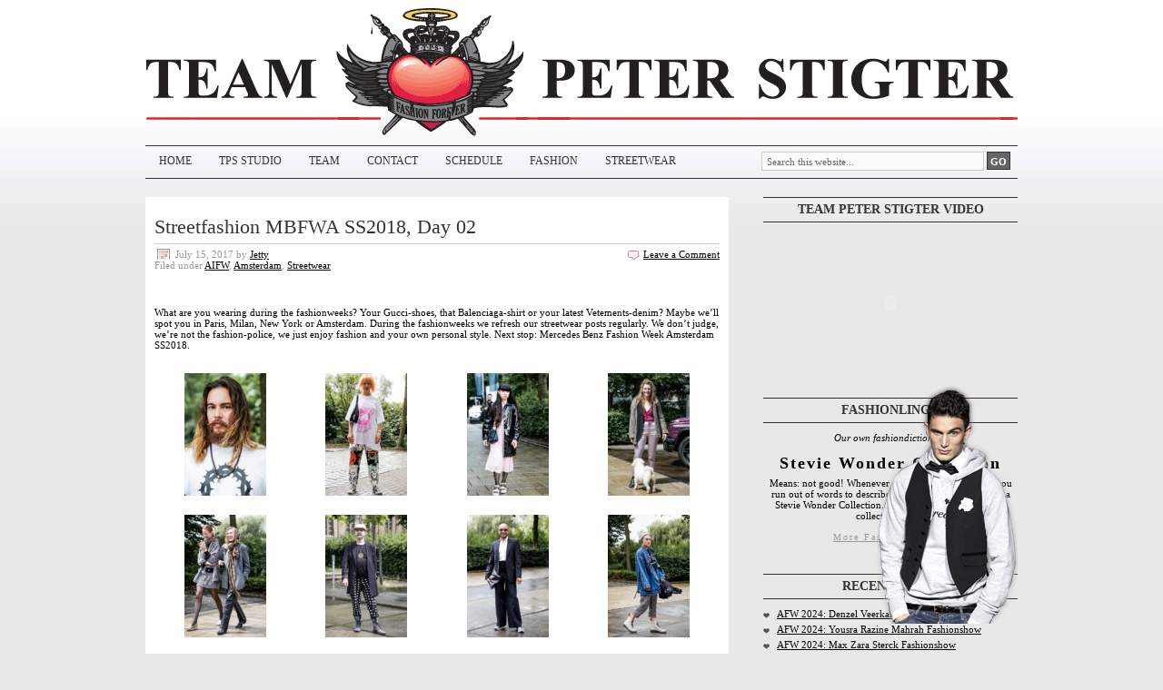

--- FILE ---
content_type: text/html; charset=UTF-8
request_url: https://www.teampeterstigter.com/amsterdam/streetfashion-mbfwa-ss2018-day-02/
body_size: 16929
content:
<!DOCTYPE html PUBLIC "-//W3C//DTD XHTML 1.0 Transitional//EN" "http://www.w3.org/TR/xhtml1/DTD/xhtml1-transitional.dtd">
<html xmlns="http://www.w3.org/1999/xhtml" dir="ltr" lang="en-US" xml:lang="en-US" prefix="og: https://ogp.me/ns#">
<head profile="http://gmpg.org/xfn/11">

<meta http-equiv="Content-Type" content="text/html; charset=UTF-8"/>
<meta name="distribution" content="global"/>
<meta name="robots" content="follow, all"/>
<meta name="language" content="en"/>
<meta property="fb:admins" content="726302057"/>

<title>Streetfashion MBFWA SS2018, Day 02 | Team Peter Stigter, catwalk show, streetwear and fashion photography : Team Peter Stigter, catwalk show, streetwear and fashion photography</title>
<link rel="Shortcut Icon" href="https://www.teampeterstigter.com/wp-content/themes/teamPeterStigter4/images/favicon.ico" type="image/x-icon"/>

<!--<script type="text/javascript" src="https://www.teampeterstigter.com/wp-content/themes/teamPeterStigter4/javascript/swfobject.js"></script>-->

<link rel="stylesheet" href="https://www.teampeterstigter.com/wp-content/cache/minify/c83dc.css" media="all"/>

<!--[if lte IE 6]>
<link rel="stylesheet" type="text/css" href="https://www.teampeterstigter.com/wp-content/themes/teamPeterStigter4/style_ie6.css" />
<![endif]-->
<!--[if gte IE 7]>
<link rel="stylesheet" type="text/css" href="https://www.teampeterstigter.com/wp-content/themes/teamPeterStigter4/style_ie7.css" />
<![endif]-->

<link rel="alternate" type="application/rss+xml" title="Team Peter Stigter, catwalk show, streetwear and fashion photography RSS Feed" href="https://www.teampeterstigter.com/feed/"/>
<link rel="alternate" type="application/atom+xml" title="Team Peter Stigter, catwalk show, streetwear and fashion photography Atom Feed" href="https://www.teampeterstigter.com/feed/atom/"/>
<link rel="pingback" href="https://www.teampeterstigter.com/xmlrpc.php"/>


		<!-- All in One SEO 4.9.3 - aioseo.com -->
	<meta name="description" content="What are you wearing during the fashionweeks? Your Gucci-shoes, that Balenciaga-shirt or your latest Vetements-denim? Maybe we’ll spot you in Paris, Milan, New York or Amsterdam. During the fashionweeks we refresh our streetwear posts regularly. We don’t judge, we’re not the fashion-police, we just enjoy fashion and your own personal style. Next stop: Mercedes Benz"/>
	<meta name="robots" content="max-image-preview:large"/>
	<meta name="author" content="Jetty"/>
	<meta name="keywords" content="amsterdam,mbfwa,ss2018,streetfashion,streetwear,aifw"/>
	<link rel="canonical" href="https://www.teampeterstigter.com/amsterdam/streetfashion-mbfwa-ss2018-day-02/"/>
	<meta name="generator" content="All in One SEO (AIOSEO) 4.9.3"/>
		<meta property="og:locale" content="en_US"/>
		<meta property="og:site_name" content="Team Peter Stigter, catwalk show, streetwear and fashion photography | Latest fashion catwalk and runway shows from Milan, Paris, New York, Amsterdam, London. Text and image."/>
		<meta property="og:type" content="article"/>
		<meta property="og:title" content="Streetfashion MBFWA SS2018, Day 02 | Team Peter Stigter, catwalk show, streetwear and fashion photography"/>
		<meta property="og:description" content="What are you wearing during the fashionweeks? Your Gucci-shoes, that Balenciaga-shirt or your latest Vetements-denim? Maybe we’ll spot you in Paris, Milan, New York or Amsterdam. During the fashionweeks we refresh our streetwear posts regularly. We don’t judge, we’re not the fashion-police, we just enjoy fashion and your own personal style. Next stop: Mercedes Benz"/>
		<meta property="og:url" content="https://www.teampeterstigter.com/amsterdam/streetfashion-mbfwa-ss2018-day-02/"/>
		<meta property="article:published_time" content="2017-07-15T13:13:27+00:00"/>
		<meta property="article:modified_time" content="2017-07-15T13:13:27+00:00"/>
		<meta name="twitter:card" content="summary"/>
		<meta name="twitter:title" content="Streetfashion MBFWA SS2018, Day 02 | Team Peter Stigter, catwalk show, streetwear and fashion photography"/>
		<meta name="twitter:description" content="What are you wearing during the fashionweeks? Your Gucci-shoes, that Balenciaga-shirt or your latest Vetements-denim? Maybe we’ll spot you in Paris, Milan, New York or Amsterdam. During the fashionweeks we refresh our streetwear posts regularly. We don’t judge, we’re not the fashion-police, we just enjoy fashion and your own personal style. Next stop: Mercedes Benz"/>
		<script type="application/ld+json" class="aioseo-schema">
			{"@context":"https:\/\/schema.org","@graph":[{"@type":"Article","@id":"https:\/\/www.teampeterstigter.com\/amsterdam\/streetfashion-mbfwa-ss2018-day-02\/#article","name":"Streetfashion MBFWA SS2018, Day 02 | Team Peter Stigter, catwalk show, streetwear and fashion photography","headline":"Streetfashion MBFWA SS2018, Day 02","author":{"@id":"https:\/\/www.teampeterstigter.com\/author\/jetty\/#author"},"publisher":{"@id":"https:\/\/www.teampeterstigter.com\/#organization"},"datePublished":"2017-07-15T15:13:27+02:00","dateModified":"2017-07-15T15:13:27+02:00","inLanguage":"en-US","mainEntityOfPage":{"@id":"https:\/\/www.teampeterstigter.com\/amsterdam\/streetfashion-mbfwa-ss2018-day-02\/#webpage"},"isPartOf":{"@id":"https:\/\/www.teampeterstigter.com\/amsterdam\/streetfashion-mbfwa-ss2018-day-02\/#webpage"},"articleSection":"AIFW, Amsterdam, Streetwear, Amsterdam, mbfwa, SS2018, streetfashion, Streetwear"},{"@type":"BreadcrumbList","@id":"https:\/\/www.teampeterstigter.com\/amsterdam\/streetfashion-mbfwa-ss2018-day-02\/#breadcrumblist","itemListElement":[{"@type":"ListItem","@id":"https:\/\/www.teampeterstigter.com#listItem","position":1,"name":"Home","item":"https:\/\/www.teampeterstigter.com","nextItem":{"@type":"ListItem","@id":"https:\/\/www.teampeterstigter.com\/amsterdam\/#listItem","name":"Amsterdam"}},{"@type":"ListItem","@id":"https:\/\/www.teampeterstigter.com\/amsterdam\/#listItem","position":2,"name":"Amsterdam","item":"https:\/\/www.teampeterstigter.com\/amsterdam\/","nextItem":{"@type":"ListItem","@id":"https:\/\/www.teampeterstigter.com\/amsterdam\/streetfashion-mbfwa-ss2018-day-02\/#listItem","name":"Streetfashion MBFWA SS2018, Day 02"},"previousItem":{"@type":"ListItem","@id":"https:\/\/www.teampeterstigter.com#listItem","name":"Home"}},{"@type":"ListItem","@id":"https:\/\/www.teampeterstigter.com\/amsterdam\/streetfashion-mbfwa-ss2018-day-02\/#listItem","position":3,"name":"Streetfashion MBFWA SS2018, Day 02","previousItem":{"@type":"ListItem","@id":"https:\/\/www.teampeterstigter.com\/amsterdam\/#listItem","name":"Amsterdam"}}]},{"@type":"Organization","@id":"https:\/\/www.teampeterstigter.com\/#organization","name":"Team Peter Stigter, catwalk show, streetwear and fashion photography","description":"Latest fashion catwalk and runway shows from Milan, Paris, New York, Amsterdam, London. Text and image.","url":"https:\/\/www.teampeterstigter.com\/"},{"@type":"Person","@id":"https:\/\/www.teampeterstigter.com\/author\/jetty\/#author","url":"https:\/\/www.teampeterstigter.com\/author\/jetty\/","name":"Jetty","image":{"@type":"ImageObject","@id":"https:\/\/www.teampeterstigter.com\/amsterdam\/streetfashion-mbfwa-ss2018-day-02\/#authorImage","url":"https:\/\/secure.gravatar.com\/avatar\/81aec6f32911f91d289a3297e69104776947ec05134be9f9df46595df8ed8cc3?s=96&r=g","width":96,"height":96,"caption":"Jetty"}},{"@type":"WebPage","@id":"https:\/\/www.teampeterstigter.com\/amsterdam\/streetfashion-mbfwa-ss2018-day-02\/#webpage","url":"https:\/\/www.teampeterstigter.com\/amsterdam\/streetfashion-mbfwa-ss2018-day-02\/","name":"Streetfashion MBFWA SS2018, Day 02 | Team Peter Stigter, catwalk show, streetwear and fashion photography","description":"What are you wearing during the fashionweeks? Your Gucci-shoes, that Balenciaga-shirt or your latest Vetements-denim? Maybe we\u2019ll spot you in Paris, Milan, New York or Amsterdam. During the fashionweeks we refresh our streetwear posts regularly. We don\u2019t judge, we\u2019re not the fashion-police, we just enjoy fashion and your own personal style. Next stop: Mercedes Benz","inLanguage":"en-US","isPartOf":{"@id":"https:\/\/www.teampeterstigter.com\/#website"},"breadcrumb":{"@id":"https:\/\/www.teampeterstigter.com\/amsterdam\/streetfashion-mbfwa-ss2018-day-02\/#breadcrumblist"},"author":{"@id":"https:\/\/www.teampeterstigter.com\/author\/jetty\/#author"},"creator":{"@id":"https:\/\/www.teampeterstigter.com\/author\/jetty\/#author"},"datePublished":"2017-07-15T15:13:27+02:00","dateModified":"2017-07-15T15:13:27+02:00"},{"@type":"WebSite","@id":"https:\/\/www.teampeterstigter.com\/#website","url":"https:\/\/www.teampeterstigter.com\/","name":"Team Peter Stigter, catwalk show, streetwear and fashion photography","description":"Latest fashion catwalk and runway shows from Milan, Paris, New York, Amsterdam, London. Text and image.","inLanguage":"en-US","publisher":{"@id":"https:\/\/www.teampeterstigter.com\/#organization"}}]}
		</script>
		<!-- All in One SEO -->

<link rel="alternate" type="application/rss+xml" title="Team Peter Stigter, catwalk show, streetwear and fashion photography &raquo; Streetfashion MBFWA SS2018, Day 02 Comments Feed" href="https://www.teampeterstigter.com/amsterdam/streetfashion-mbfwa-ss2018-day-02/feed/"/>
<link rel="alternate" title="oEmbed (JSON)" type="application/json+oembed" href="https://www.teampeterstigter.com/wp-json/oembed/1.0/embed?url=https%3A%2F%2Fwww.teampeterstigter.com%2Famsterdam%2Fstreetfashion-mbfwa-ss2018-day-02%2F"/>
<link rel="alternate" title="oEmbed (XML)" type="text/xml+oembed" href="https://www.teampeterstigter.com/wp-json/oembed/1.0/embed?url=https%3A%2F%2Fwww.teampeterstigter.com%2Famsterdam%2Fstreetfashion-mbfwa-ss2018-day-02%2F&#038;format=xml"/>
<style id='wp-img-auto-sizes-contain-inline-css' type='text/css'>img:is([sizes=auto i],[sizes^="auto," i]){contain-intrinsic-size:3000px 1500px}</style>
<link rel="stylesheet" href="https://www.teampeterstigter.com/wp-content/cache/minify/A.72d07.css.pagespeed.cf.MmPY8vtOIV.css" media="all"/>

<style id='wp-emoji-styles-inline-css' type='text/css'>img.wp-smiley,img.emoji{display:inline!important;border:none!important;box-shadow:none!important;height:1em!important;width:1em!important;margin:0 .07em!important;vertical-align:-.1em!important;background:none!important;padding:0!important}</style>
<link rel="stylesheet" href="https://www.teampeterstigter.com/wp-content/cache/minify/A.a5ff7.css.pagespeed.cf.Ey8Q_jRO3Z.css" media="all"/>

<style id='global-styles-inline-css' type='text/css'>:root{--wp--preset--aspect-ratio--square:1;--wp--preset--aspect-ratio--4-3: 4/3;--wp--preset--aspect-ratio--3-4: 3/4;--wp--preset--aspect-ratio--3-2: 3/2;--wp--preset--aspect-ratio--2-3: 2/3;--wp--preset--aspect-ratio--16-9: 16/9;--wp--preset--aspect-ratio--9-16: 9/16;--wp--preset--color--black:#000;--wp--preset--color--cyan-bluish-gray:#abb8c3;--wp--preset--color--white:#fff;--wp--preset--color--pale-pink:#f78da7;--wp--preset--color--vivid-red:#cf2e2e;--wp--preset--color--luminous-vivid-orange:#ff6900;--wp--preset--color--luminous-vivid-amber:#fcb900;--wp--preset--color--light-green-cyan:#7bdcb5;--wp--preset--color--vivid-green-cyan:#00d084;--wp--preset--color--pale-cyan-blue:#8ed1fc;--wp--preset--color--vivid-cyan-blue:#0693e3;--wp--preset--color--vivid-purple:#9b51e0;--wp--preset--gradient--vivid-cyan-blue-to-vivid-purple:linear-gradient(135deg,#0693e3 0%,#9b51e0 100%);--wp--preset--gradient--light-green-cyan-to-vivid-green-cyan:linear-gradient(135deg,#7adcb4 0%,#00d082 100%);--wp--preset--gradient--luminous-vivid-amber-to-luminous-vivid-orange:linear-gradient(135deg,#fcb900 0%,#ff6900 100%);--wp--preset--gradient--luminous-vivid-orange-to-vivid-red:linear-gradient(135deg,#ff6900 0%,#cf2e2e 100%);--wp--preset--gradient--very-light-gray-to-cyan-bluish-gray:linear-gradient(135deg,#eee 0%,#a9b8c3 100%);--wp--preset--gradient--cool-to-warm-spectrum:linear-gradient(135deg,#4aeadc 0%,#9778d1 20%,#cf2aba 40%,#ee2c82 60%,#fb6962 80%,#fef84c 100%);--wp--preset--gradient--blush-light-purple:linear-gradient(135deg,#ffceec 0%,#9896f0 100%);--wp--preset--gradient--blush-bordeaux:linear-gradient(135deg,#fecda5 0%,#fe2d2d 50%,#6b003e 100%);--wp--preset--gradient--luminous-dusk:linear-gradient(135deg,#ffcb70 0%,#c751c0 50%,#4158d0 100%);--wp--preset--gradient--pale-ocean:linear-gradient(135deg,#fff5cb 0%,#b6e3d4 50%,#33a7b5 100%);--wp--preset--gradient--electric-grass:linear-gradient(135deg,#caf880 0%,#71ce7e 100%);--wp--preset--gradient--midnight:linear-gradient(135deg,#020381 0%,#2874fc 100%);--wp--preset--font-size--small:13px;--wp--preset--font-size--medium:20px;--wp--preset--font-size--large:36px;--wp--preset--font-size--x-large:42px;--wp--preset--spacing--20:.44rem;--wp--preset--spacing--30:.67rem;--wp--preset--spacing--40:1rem;--wp--preset--spacing--50:1.5rem;--wp--preset--spacing--60:2.25rem;--wp--preset--spacing--70:3.38rem;--wp--preset--spacing--80:5.06rem;--wp--preset--shadow--natural:6px 6px 9px rgba(0,0,0,.2);--wp--preset--shadow--deep:12px 12px 50px rgba(0,0,0,.4);--wp--preset--shadow--sharp:6px 6px 0 rgba(0,0,0,.2);--wp--preset--shadow--outlined:6px 6px 0 -3px #fff , 6px 6px #000;--wp--preset--shadow--crisp:6px 6px 0 #000}:where(.is-layout-flex){gap:.5em}:where(.is-layout-grid){gap:.5em}body .is-layout-flex{display:flex}.is-layout-flex{flex-wrap:wrap;align-items:center}.is-layout-flex > :is(*, div){margin:0}body .is-layout-grid{display:grid}.is-layout-grid > :is(*, div){margin:0}:where(.wp-block-columns.is-layout-flex){gap:2em}:where(.wp-block-columns.is-layout-grid){gap:2em}:where(.wp-block-post-template.is-layout-flex){gap:1.25em}:where(.wp-block-post-template.is-layout-grid){gap:1.25em}.has-black-color{color:var(--wp--preset--color--black)!important}.has-cyan-bluish-gray-color{color:var(--wp--preset--color--cyan-bluish-gray)!important}.has-white-color{color:var(--wp--preset--color--white)!important}.has-pale-pink-color{color:var(--wp--preset--color--pale-pink)!important}.has-vivid-red-color{color:var(--wp--preset--color--vivid-red)!important}.has-luminous-vivid-orange-color{color:var(--wp--preset--color--luminous-vivid-orange)!important}.has-luminous-vivid-amber-color{color:var(--wp--preset--color--luminous-vivid-amber)!important}.has-light-green-cyan-color{color:var(--wp--preset--color--light-green-cyan)!important}.has-vivid-green-cyan-color{color:var(--wp--preset--color--vivid-green-cyan)!important}.has-pale-cyan-blue-color{color:var(--wp--preset--color--pale-cyan-blue)!important}.has-vivid-cyan-blue-color{color:var(--wp--preset--color--vivid-cyan-blue)!important}.has-vivid-purple-color{color:var(--wp--preset--color--vivid-purple)!important}.has-black-background-color{background-color:var(--wp--preset--color--black)!important}.has-cyan-bluish-gray-background-color{background-color:var(--wp--preset--color--cyan-bluish-gray)!important}.has-white-background-color{background-color:var(--wp--preset--color--white)!important}.has-pale-pink-background-color{background-color:var(--wp--preset--color--pale-pink)!important}.has-vivid-red-background-color{background-color:var(--wp--preset--color--vivid-red)!important}.has-luminous-vivid-orange-background-color{background-color:var(--wp--preset--color--luminous-vivid-orange)!important}.has-luminous-vivid-amber-background-color{background-color:var(--wp--preset--color--luminous-vivid-amber)!important}.has-light-green-cyan-background-color{background-color:var(--wp--preset--color--light-green-cyan)!important}.has-vivid-green-cyan-background-color{background-color:var(--wp--preset--color--vivid-green-cyan)!important}.has-pale-cyan-blue-background-color{background-color:var(--wp--preset--color--pale-cyan-blue)!important}.has-vivid-cyan-blue-background-color{background-color:var(--wp--preset--color--vivid-cyan-blue)!important}.has-vivid-purple-background-color{background-color:var(--wp--preset--color--vivid-purple)!important}.has-black-border-color{border-color:var(--wp--preset--color--black)!important}.has-cyan-bluish-gray-border-color{border-color:var(--wp--preset--color--cyan-bluish-gray)!important}.has-white-border-color{border-color:var(--wp--preset--color--white)!important}.has-pale-pink-border-color{border-color:var(--wp--preset--color--pale-pink)!important}.has-vivid-red-border-color{border-color:var(--wp--preset--color--vivid-red)!important}.has-luminous-vivid-orange-border-color{border-color:var(--wp--preset--color--luminous-vivid-orange)!important}.has-luminous-vivid-amber-border-color{border-color:var(--wp--preset--color--luminous-vivid-amber)!important}.has-light-green-cyan-border-color{border-color:var(--wp--preset--color--light-green-cyan)!important}.has-vivid-green-cyan-border-color{border-color:var(--wp--preset--color--vivid-green-cyan)!important}.has-pale-cyan-blue-border-color{border-color:var(--wp--preset--color--pale-cyan-blue)!important}.has-vivid-cyan-blue-border-color{border-color:var(--wp--preset--color--vivid-cyan-blue)!important}.has-vivid-purple-border-color{border-color:var(--wp--preset--color--vivid-purple)!important}.has-vivid-cyan-blue-to-vivid-purple-gradient-background{background:var(--wp--preset--gradient--vivid-cyan-blue-to-vivid-purple)!important}.has-light-green-cyan-to-vivid-green-cyan-gradient-background{background:var(--wp--preset--gradient--light-green-cyan-to-vivid-green-cyan)!important}.has-luminous-vivid-amber-to-luminous-vivid-orange-gradient-background{background:var(--wp--preset--gradient--luminous-vivid-amber-to-luminous-vivid-orange)!important}.has-luminous-vivid-orange-to-vivid-red-gradient-background{background:var(--wp--preset--gradient--luminous-vivid-orange-to-vivid-red)!important}.has-very-light-gray-to-cyan-bluish-gray-gradient-background{background:var(--wp--preset--gradient--very-light-gray-to-cyan-bluish-gray)!important}.has-cool-to-warm-spectrum-gradient-background{background:var(--wp--preset--gradient--cool-to-warm-spectrum)!important}.has-blush-light-purple-gradient-background{background:var(--wp--preset--gradient--blush-light-purple)!important}.has-blush-bordeaux-gradient-background{background:var(--wp--preset--gradient--blush-bordeaux)!important}.has-luminous-dusk-gradient-background{background:var(--wp--preset--gradient--luminous-dusk)!important}.has-pale-ocean-gradient-background{background:var(--wp--preset--gradient--pale-ocean)!important}.has-electric-grass-gradient-background{background:var(--wp--preset--gradient--electric-grass)!important}.has-midnight-gradient-background{background:var(--wp--preset--gradient--midnight)!important}.has-small-font-size{font-size:var(--wp--preset--font-size--small)!important}.has-medium-font-size{font-size:var(--wp--preset--font-size--medium)!important}.has-large-font-size{font-size:var(--wp--preset--font-size--large)!important}.has-x-large-font-size{font-size:var(--wp--preset--font-size--x-large)!important}</style>

<style id='classic-theme-styles-inline-css' type='text/css'>.wp-block-button__link{color:#fff;background-color:#32373c;border-radius:9999px;box-shadow:none;text-decoration:none;padding:calc(.667em + 2px) calc(1.333em + 2px);font-size:1.125em}.wp-block-file__button{background:#32373c;color:#fff;text-decoration:none}</style>
<link rel="stylesheet" href="https://www.teampeterstigter.com/wp-content/cache/minify/8582a.css" media="all"/>

<script src="https://www.teampeterstigter.com/wp-content/cache/minify/818c0.js.pagespeed.jm.Foc9yE8P47.js"></script>


<script type="text/javascript" id="colorbox-js-extra">//<![CDATA[
var jQueryColorboxSettingsArray={"jQueryColorboxVersion":"4.6.2","colorboxInline":"false","colorboxIframe":"false","colorboxGroupId":"","colorboxTitle":"","colorboxWidth":"false","colorboxHeight":"false","colorboxMaxWidth":"false","colorboxMaxHeight":"false","colorboxSlideshow":"true","colorboxSlideshowAuto":"false","colorboxScalePhotos":"false","colorboxPreloading":"true","colorboxOverlayClose":"true","colorboxLoop":"true","colorboxEscKey":"true","colorboxArrowKey":"true","colorboxScrolling":"true","colorboxOpacity":"0.85","colorboxTransition":"elastic","colorboxSpeed":"250","colorboxSlideshowSpeed":"2500","colorboxClose":"close","colorboxNext":"next","colorboxPrevious":"previous","colorboxSlideshowStart":"start slideshow","colorboxSlideshowStop":"stop slideshow","colorboxCurrent":"{current} of {total} images","colorboxXhrError":"This content failed to load.","colorboxImgError":"This image failed to load.","colorboxImageMaxWidth":"false","colorboxImageMaxHeight":"false","colorboxImageHeight":"false","colorboxImageWidth":"false","colorboxLinkHeight":"false","colorboxLinkWidth":"false","colorboxInitialHeight":"100","colorboxInitialWidth":"300","autoColorboxJavaScript":"","autoHideFlash":"","autoColorbox":"true","autoColorboxGalleries":"","addZoomOverlay":"","useGoogleJQuery":"","colorboxAddClassToLinks":""};
//]]></script>
<script src="https://www.teampeterstigter.com/wp-content/cache/minify/5e761.js.pagespeed.jm.3bP7TvjW18.js"></script>


<link rel="https://api.w.org/" href="https://www.teampeterstigter.com/wp-json/"/><link rel="alternate" title="JSON" type="application/json" href="https://www.teampeterstigter.com/wp-json/wp/v2/posts/133185"/><link rel="EditURI" type="application/rsd+xml" title="RSD" href="https://www.teampeterstigter.com/xmlrpc.php?rsd"/>
<meta name="generator" content="WordPress 6.9"/>
<link rel='shortlink' href='https://www.teampeterstigter.com/?p=133185'/>

	<!-- begin gallery scripts -->
    <link rel="stylesheet" href="https://www.teampeterstigter.com/wp-content/plugins/featured-content-gallery/css/A.jd.gallery.css.php.pagespeed.cf.FShXuzmZ6a.css" type="text/css" media="screen" charset="utf-8"/>
	<link rel="stylesheet" href="https://www.teampeterstigter.com/wp-content/cache/minify/A.3c812.css.pagespeed.cf.u8N9UDF5nm.css" media="all"/>

	
	<script type="text/javascript" src="https://www.teampeterstigter.com/wp-content/plugins/featured-content-gallery/scripts/jd.gallery.js.php"></script>
	<script>//<![CDATA[
gallery.Transitions.extend({fadeslideleft:function(oldFx,newFx,oldPos,newPos){oldFx.options.transition=newFx.options.transition=Fx.Transitions.Cubic.easeOut;oldFx.options.duration=newFx.options.duration=1500;if(newPos>oldPos){newFx.start({left:[this.galleryElement.offsetWidth,0],opacity:1});oldFx.start({opacity:[1,0]});}else{newFx.start({opacity:[0,1]});oldFx.start({left:[0,this.galleryElement.offsetWidth],opacity:0}).chain(function(fx){fx.set({left:0});}.pass(oldFx));}},continuoushorizontal:function(oldFx,newFx,oldPos,newPos){oldFx.options.transition=newFx.options.transition=Fx.Transitions.linear;if(((newPos>oldPos)||((newPos==0)&&(oldPos==(this.maxIter-1))))&&(!((newPos==(this.maxIter-1))&&(oldPos==0)))){oldFx.set({opacity:1});oldFx.start({left:[0,this.galleryElement.offsetWidth*-1]});newFx.set({opacity:1,left:this.galleryElement.offsetWidth});newFx.start({left:[this.galleryElement.offsetWidth,0]});}else{oldFx.set({opacity:1});oldFx.start({left:[0,this.galleryElement.offsetWidth]});newFx.set({opacity:1,left:this.galleryElement.offsetWidth*-1});newFx.start({left:[this.galleryElement.offsetWidth*-1,0]});}},continuousvertical:function(oldFx,newFx,oldPos,newPos){oldFx.options.transition=newFx.options.transition=Fx.Transitions.linear;if(((newPos>oldPos)||((newPos==0)&&(oldPos==(this.maxIter-1))))&&(!((newPos==(this.maxIter-1))&&(oldPos==0)))){oldFx.set({opacity:1});oldFx.start({top:[0,this.galleryElement.offsetHeight*-1]});newFx.set({opacity:1,top:this.galleryElement.offsetHeight});newFx.start({top:[this.galleryElement.offsetHeight,0]});}else{oldFx.set({opacity:1});oldFx.start({top:[0,this.galleryElement.offsetHeight]});newFx.set({opacity:1,top:this.galleryElement.offsetHeight*-1});newFx.start({top:[this.galleryElement.offsetHeight*-1,0]});}}});
//]]></script>

	<!-- end gallery scripts -->
<style>form .message-textarea{display:none!important}</style>

		<!-- GA Google Analytics @ https://m0n.co/ga -->
		<script async src="https://www.googletagmanager.com/gtag/js?id=G-C55BES8FGJ"></script>
		<script>window.dataLayer=window.dataLayer||[];function gtag(){dataLayer.push(arguments);}gtag('js',new Date());gtag('config','G-C55BES8FGJ');</script>

	<style>:root{--lazy-loader-animation-duration:300ms}.lazyload{display:block}.lazyload,.lazyloading{opacity:0}.lazyloaded{opacity:1;transition:opacity 300ms;transition:opacity var(--lazy-loader-animation-duration)}</style><noscript><style>.lazyload{display:none}.lazyload[class*="lazy-loader-background-element-"]{display:block;opacity:1}</style></noscript><style data-context="foundation-flickity-css">.flickity-enabled{position:relative}.flickity-enabled:focus{outline:0}.flickity-viewport{overflow:hidden;position:relative;height:100%}.flickity-slider{position:absolute;width:100%;height:100%}.flickity-enabled.is-draggable{-webkit-tap-highlight-color:transparent;tap-highlight-color:transparent;-webkit-user-select:none;-moz-user-select:none;-ms-user-select:none;user-select:none}.flickity-enabled.is-draggable .flickity-viewport{cursor:move;cursor:-webkit-grab;cursor:grab}.flickity-enabled.is-draggable .flickity-viewport.is-pointer-down{cursor:-webkit-grabbing;cursor:grabbing}.flickity-prev-next-button{position:absolute;top:50%;width:44px;height:44px;border:none;border-radius:50%;background:#fff;background:hsla(0,0%,100%,.75);cursor:pointer;-webkit-transform:translateY(-50%);transform:translateY(-50%)}.flickity-prev-next-button:hover{background:#fff}.flickity-prev-next-button:focus{outline:0;box-shadow:0 0 0 5px #09f}.flickity-prev-next-button:active{opacity:.6}.flickity-prev-next-button.previous{left:10px}.flickity-prev-next-button.next{right:10px}.flickity-rtl .flickity-prev-next-button.previous{left:auto;right:10px}.flickity-rtl .flickity-prev-next-button.next{right:auto;left:10px}.flickity-prev-next-button:disabled{opacity:.3;cursor:auto}.flickity-prev-next-button svg{position:absolute;left:20%;top:20%;width:60%;height:60%}.flickity-prev-next-button .arrow{fill:#333}.flickity-page-dots{position:absolute;width:100%;bottom:-25px;padding:0;margin:0;list-style:none;text-align:center;line-height:1}.flickity-rtl .flickity-page-dots{direction:rtl}.flickity-page-dots .dot{display:inline-block;width:10px;height:10px;margin:0 8px;background:#333;border-radius:50%;opacity:.25;cursor:pointer}.flickity-page-dots .dot.is-selected{opacity:1}</style><style data-context="foundation-slideout-css">.slideout-menu{position:fixed;left:0;top:0;bottom:0;right:auto;z-index:0;width:256px;overflow-y:auto;-webkit-overflow-scrolling:touch;display:none}.slideout-menu.pushit-right{left:auto;right:0}.slideout-panel{position:relative;z-index:1;will-change:transform}.slideout-open,.slideout-open .slideout-panel,.slideout-open body{overflow:hidden}.slideout-open .slideout-menu{display:block}.pushit{display:none}</style><style type="text/css">.recentcomments a{display:inline!important;padding:0!important;margin:0!important}</style><style>.ios7.web-app-mode.has-fixed header{background-color:rgba(34,34,34,.88)}</style>
<script type="text/javascript">//<![CDATA[
sfHover=function(){if(!document.getElementsByTagName)return false;var sfEls=document.getElementById("nav").getElementsByTagName("li");for(var i=0;i<sfEls.length;i++){sfEls[i].onmouseover=function(){this.className+=" sfhover";}
sfEls[i].onmouseout=function(){this.className=this.className.replace(new RegExp(" sfhover\\b"),"");}}}
if(window.attachEvent)window.attachEvent("onload",sfHover);
//]]></script>

</head>

<body>

<div id="wrap">

<div id="header">

	
	<div id="bouncingHeart"></div>
	<script type="text/javascript">var heart=new SWFObject('https://www.teampeterstigter.com/wp-content/themes/teamPeterStigter4/images/heart_bounce.swf','BouncingHeart','208','142','9');heart.addParam('wmode','transparent');heart.write('bouncingHeart');</script>

	<h1><a href="https://www.teampeterstigter.com/">Team Peter Stigter, catwalk show, streetwear and fashion photography</a></h1>
	<p>Latest fashion catwalk and runway shows from Milan, Paris, New York, Amsterdam, London. Text and image.</p>

</div>

<div id="navbar">

	<div id="navbarleft">
		<div class="menu">
		<div class="menu-menu-1-container"><ul id="menu-menu-1" class="menu"><li id="menu-item-157910" class="menu-item menu-item-type-custom menu-item-object-custom menu-item-home menu-item-157910"><a href="https://www.teampeterstigter.com/">Home</a></li>
<li id="menu-item-157918" class="menu-item menu-item-type-custom menu-item-object-custom menu-item-157918"><a href="https://studio.teamps.com">TPS STUDIO</a></li>
<li id="menu-item-157915" class="menu-item menu-item-type-post_type menu-item-object-page menu-item-157915"><a href="https://www.teampeterstigter.com/about-team/">TEAM</a></li>
<li id="menu-item-157911" class="menu-item menu-item-type-post_type menu-item-object-page menu-item-157911"><a href="https://www.teampeterstigter.com/contact/">CONTACT</a></li>
<li id="menu-item-157913" class="menu-item menu-item-type-post_type menu-item-object-page menu-item-157913"><a href="https://www.teampeterstigter.com/schedule-2/">SCHEDULE</a></li>
<li id="menu-item-157916" class="menu-item menu-item-type-post_type menu-item-object-page menu-item-157916"><a href="https://www.teampeterstigter.com/catwalk/">FASHION</a></li>
<li id="menu-item-157917" class="menu-item menu-item-type-post_type menu-item-object-page menu-item-157917"><a href="https://www.teampeterstigter.com/streetwear/">STREETWEAR</a></li>
</ul></div>		</div>
	</div>

	<div id="navbarright">
		<form id="searchform" method="get" action="/index.php">
		<input type="text" value="Search this website..." name="s" id="searchbox" onfocus="if (this.value == 'Search this website...') {this.value = '';}" onblur="if (this.value == '') {this.value = 'Search this website...';}"/>
		<input type="submit" id="searchbutton" value="GO"/></form>
	</div>

</div>

<div style="clear:both;"></div>


<div id="content">

	<div id="contentleft">

		<div class="postarea">

						<h1>Streetfashion MBFWA SS2018, Day 02</h1>

			<div class="date">

				<div class="dateleft">
					<p><span class="time">July 15, 2017</span> by <a href="https://www.teampeterstigter.com/author/jetty/" title="Posts by Jetty" rel="author">Jetty</a> &nbsp; <br/> Filed under <a href="https://www.teampeterstigter.com/aifw-2/" rel="category tag">AIFW</a>, <a href="https://www.teampeterstigter.com/amsterdam/" rel="category tag">Amsterdam</a>, <a href="https://www.teampeterstigter.com/streetwear/" rel="category tag">Streetwear</a></p>
				</div>

				<div class="dateright">
					<p><span class="icomment"><a href="https://www.teampeterstigter.com/amsterdam/streetfashion-mbfwa-ss2018-day-02/#respond">Leave a Comment</a></span></p>
				</div>

			</div>

			<div style="clear:both;"></div>

			<iframe src="https://www.facebook.com/plugins/like.php?href=https%3A%2F%2Fwww.teampeterstigter.com%2Famsterdam%2Fstreetfashion-mbfwa-ss2018-day-02%2F&amp;layout=standard&amp;show_faces=true&amp;width=300&amp;height=25&amp;action=like&amp;font=arial&amp;colorscheme=light" id="fbLikeIframe" name="fbLikeIframe" scrolling="no" frameborder="0" allowtransparency="true" class="fbLikeContainer" style="border:none; overflow:hidden; width:300px; height:25px; display:inline;"></iframe><p>What are you wearing during the fashionweeks? Your Gucci-shoes, that Balenciaga-shirt or your latest Vetements-denim? Maybe we’ll spot you in Paris, Milan, New York or Amsterdam. During the fashionweeks we refresh our streetwear posts regularly. We don’t judge, we’re not the fashion-police, we just enjoy fashion and your own personal style. Next stop: Mercedes Benz Fashion Week Amsterdam SS2018.</p>

		<style type="text/css">#gallery-1{margin:auto}#gallery-1 .gallery-item{float:left;margin-top:10px;text-align:center;width:25%}#gallery-1 img{border:2px solid #cfcfcf}#gallery-1 .gallery-caption{margin-left:0}</style>
		<div id="gallery-1" class="gallery galleryid-133185 gallery-columns-4 gallery-size-thumbnail"><dl class="gallery-item">
			<dt class="gallery-icon portrait">
				<a href="https://www.teampeterstigter.com/uploads/2017/07/AFWSS18_SW_02_0009.jpg" data-slb-active="1" data-slb-asset="1346989504" data-slb-internal="0" data-slb-group="133185"><noscript><img decoding="async" width="90" height="135" src="https://www.teampeterstigter.com/uploads/2017/07/AFWSS18_SW_02_0009-90x135.jpg" class="attachment-thumbnail size-thumbnail colorbox-133185 " alt aria-describedby="gallery-1-133186" srcset="https://www.teampeterstigter.com/uploads/2017/07/AFWSS18_SW_02_0009-90x135.jpg 90w, https://www.teampeterstigter.com/uploads/2017/07/AFWSS18_SW_02_0009-200x300.jpg 200w, https://www.teampeterstigter.com/uploads/2017/07/AFWSS18_SW_02_0009-768x1152.jpg 768w, https://www.teampeterstigter.com/uploads/2017/07/AFWSS18_SW_02_0009-683x1024.jpg 683w, https://www.teampeterstigter.com/uploads/2017/07/AFWSS18_SW_02_0009.jpg 800w" sizes="(max-width: 90px) 100vw, 90px"></noscript><img decoding="async" width="90" height="135" src="data:image/svg+xml,%3Csvg%20xmlns%3D%22http%3A%2F%2Fwww.w3.org%2F2000%2Fsvg%22%20viewBox%3D%220%200%2090%20135%22%3E%3C%2Fsvg%3E" class="attachment-thumbnail size-thumbnail colorbox-133185  lazyload" alt aria-describedby="gallery-1-133186" srcset="data:image/svg+xml,%3Csvg%20xmlns%3D%22http%3A%2F%2Fwww.w3.org%2F2000%2Fsvg%22%20viewBox%3D%220%200%2090%20135%22%3E%3C%2Fsvg%3E 90w" sizes="(max-width: 90px) 100vw, 90px" data-srcset="https://www.teampeterstigter.com/uploads/2017/07/AFWSS18_SW_02_0009-90x135.jpg 90w, https://www.teampeterstigter.com/uploads/2017/07/AFWSS18_SW_02_0009-200x300.jpg 200w, https://www.teampeterstigter.com/uploads/2017/07/AFWSS18_SW_02_0009-768x1152.jpg 768w, https://www.teampeterstigter.com/uploads/2017/07/AFWSS18_SW_02_0009-683x1024.jpg 683w, https://www.teampeterstigter.com/uploads/2017/07/AFWSS18_SW_02_0009.jpg 800w" data-src="https://www.teampeterstigter.com/uploads/2017/07/AFWSS18_SW_02_0009-90x135.jpg"></a>
			</dt>
				<dd class="wp-caption-text gallery-caption" id="gallery-1-133186">
				AMSTERDAM FASHIONWEEK SS18
				</dd></dl><dl class="gallery-item">
			<dt class="gallery-icon portrait">
				<a href="https://www.teampeterstigter.com/uploads/2017/07/AFWSS18_SW_02_0025.jpg" data-slb-active="1" data-slb-asset="1420216034" data-slb-internal="0" data-slb-group="133185"><noscript><img decoding="async" width="90" height="135" src="https://www.teampeterstigter.com/uploads/2017/07/AFWSS18_SW_02_0025-90x135.jpg" class="attachment-thumbnail size-thumbnail colorbox-133185 " alt aria-describedby="gallery-1-133188" srcset="https://www.teampeterstigter.com/uploads/2017/07/AFWSS18_SW_02_0025-90x135.jpg 90w, https://www.teampeterstigter.com/uploads/2017/07/AFWSS18_SW_02_0025-200x300.jpg 200w, https://www.teampeterstigter.com/uploads/2017/07/AFWSS18_SW_02_0025-768x1152.jpg 768w, https://www.teampeterstigter.com/uploads/2017/07/AFWSS18_SW_02_0025-683x1024.jpg 683w, https://www.teampeterstigter.com/uploads/2017/07/AFWSS18_SW_02_0025.jpg 800w" sizes="(max-width: 90px) 100vw, 90px"></noscript><img decoding="async" width="90" height="135" src="data:image/svg+xml,%3Csvg%20xmlns%3D%22http%3A%2F%2Fwww.w3.org%2F2000%2Fsvg%22%20viewBox%3D%220%200%2090%20135%22%3E%3C%2Fsvg%3E" class="attachment-thumbnail size-thumbnail colorbox-133185  lazyload" alt aria-describedby="gallery-1-133188" srcset="data:image/svg+xml,%3Csvg%20xmlns%3D%22http%3A%2F%2Fwww.w3.org%2F2000%2Fsvg%22%20viewBox%3D%220%200%2090%20135%22%3E%3C%2Fsvg%3E 90w" sizes="(max-width: 90px) 100vw, 90px" data-srcset="https://www.teampeterstigter.com/uploads/2017/07/AFWSS18_SW_02_0025-90x135.jpg 90w, https://www.teampeterstigter.com/uploads/2017/07/AFWSS18_SW_02_0025-200x300.jpg 200w, https://www.teampeterstigter.com/uploads/2017/07/AFWSS18_SW_02_0025-768x1152.jpg 768w, https://www.teampeterstigter.com/uploads/2017/07/AFWSS18_SW_02_0025-683x1024.jpg 683w, https://www.teampeterstigter.com/uploads/2017/07/AFWSS18_SW_02_0025.jpg 800w" data-src="https://www.teampeterstigter.com/uploads/2017/07/AFWSS18_SW_02_0025-90x135.jpg"></a>
			</dt>
				<dd class="wp-caption-text gallery-caption" id="gallery-1-133188">
				AMSTERDAM FASHIONWEEK SS18
				</dd></dl><dl class="gallery-item">
			<dt class="gallery-icon portrait">
				<a href="https://www.teampeterstigter.com/uploads/2017/07/AFWSS18_SW_02_0057.jpg" data-slb-active="1" data-slb-asset="410158780" data-slb-internal="0" data-slb-group="133185"><noscript><img decoding="async" width="90" height="135" src="https://www.teampeterstigter.com/uploads/2017/07/AFWSS18_SW_02_0057-90x135.jpg" class="attachment-thumbnail size-thumbnail colorbox-133185 " alt aria-describedby="gallery-1-133190" srcset="https://www.teampeterstigter.com/uploads/2017/07/AFWSS18_SW_02_0057-90x135.jpg 90w, https://www.teampeterstigter.com/uploads/2017/07/AFWSS18_SW_02_0057-200x300.jpg 200w, https://www.teampeterstigter.com/uploads/2017/07/AFWSS18_SW_02_0057-768x1152.jpg 768w, https://www.teampeterstigter.com/uploads/2017/07/AFWSS18_SW_02_0057-683x1024.jpg 683w, https://www.teampeterstigter.com/uploads/2017/07/AFWSS18_SW_02_0057.jpg 800w" sizes="(max-width: 90px) 100vw, 90px"></noscript><img decoding="async" width="90" height="135" src="data:image/svg+xml,%3Csvg%20xmlns%3D%22http%3A%2F%2Fwww.w3.org%2F2000%2Fsvg%22%20viewBox%3D%220%200%2090%20135%22%3E%3C%2Fsvg%3E" class="attachment-thumbnail size-thumbnail colorbox-133185  lazyload" alt aria-describedby="gallery-1-133190" srcset="data:image/svg+xml,%3Csvg%20xmlns%3D%22http%3A%2F%2Fwww.w3.org%2F2000%2Fsvg%22%20viewBox%3D%220%200%2090%20135%22%3E%3C%2Fsvg%3E 90w" sizes="(max-width: 90px) 100vw, 90px" data-srcset="https://www.teampeterstigter.com/uploads/2017/07/AFWSS18_SW_02_0057-90x135.jpg 90w, https://www.teampeterstigter.com/uploads/2017/07/AFWSS18_SW_02_0057-200x300.jpg 200w, https://www.teampeterstigter.com/uploads/2017/07/AFWSS18_SW_02_0057-768x1152.jpg 768w, https://www.teampeterstigter.com/uploads/2017/07/AFWSS18_SW_02_0057-683x1024.jpg 683w, https://www.teampeterstigter.com/uploads/2017/07/AFWSS18_SW_02_0057.jpg 800w" data-src="https://www.teampeterstigter.com/uploads/2017/07/AFWSS18_SW_02_0057-90x135.jpg"></a>
			</dt>
				<dd class="wp-caption-text gallery-caption" id="gallery-1-133190">
				AMSTERDAM FASHIONWEEK SS18
				</dd></dl><dl class="gallery-item">
			<dt class="gallery-icon portrait">
				<a href="https://www.teampeterstigter.com/uploads/2017/07/AFWSS18_SW_02_0067.jpg" data-slb-active="1" data-slb-asset="549107722" data-slb-internal="0" data-slb-group="133185"><noscript><img decoding="async" width="90" height="135" src="https://www.teampeterstigter.com/uploads/2017/07/AFWSS18_SW_02_0067-90x135.jpg" class="attachment-thumbnail size-thumbnail colorbox-133185 " alt aria-describedby="gallery-1-133191" srcset="https://www.teampeterstigter.com/uploads/2017/07/AFWSS18_SW_02_0067-90x135.jpg 90w, https://www.teampeterstigter.com/uploads/2017/07/xAFWSS18_SW_02_0067-200x300.jpg.pagespeed.ic.-FFvIOhEDe.webp 200w, https://www.teampeterstigter.com/uploads/2017/07/AFWSS18_SW_02_0067-768x1152.jpg 768w, https://www.teampeterstigter.com/uploads/2017/07/AFWSS18_SW_02_0067-683x1024.jpg 683w, https://www.teampeterstigter.com/uploads/2017/07/AFWSS18_SW_02_0067.jpg 800w" sizes="(max-width: 90px) 100vw, 90px"></noscript><img decoding="async" width="90" height="135" src="data:image/svg+xml,%3Csvg%20xmlns%3D%22http%3A%2F%2Fwww.w3.org%2F2000%2Fsvg%22%20viewBox%3D%220%200%2090%20135%22%3E%3C%2Fsvg%3E" class="attachment-thumbnail size-thumbnail colorbox-133185  lazyload" alt aria-describedby="gallery-1-133191" srcset="data:image/svg+xml,%3Csvg%20xmlns%3D%22http%3A%2F%2Fwww.w3.org%2F2000%2Fsvg%22%20viewBox%3D%220%200%2090%20135%22%3E%3C%2Fsvg%3E 90w" sizes="(max-width: 90px) 100vw, 90px" data-srcset="https://www.teampeterstigter.com/uploads/2017/07/AFWSS18_SW_02_0067-90x135.jpg 90w, https://www.teampeterstigter.com/uploads/2017/07/AFWSS18_SW_02_0067-200x300.jpg 200w, https://www.teampeterstigter.com/uploads/2017/07/AFWSS18_SW_02_0067-768x1152.jpg 768w, https://www.teampeterstigter.com/uploads/2017/07/AFWSS18_SW_02_0067-683x1024.jpg 683w, https://www.teampeterstigter.com/uploads/2017/07/AFWSS18_SW_02_0067.jpg 800w" data-src="https://www.teampeterstigter.com/uploads/2017/07/AFWSS18_SW_02_0067-90x135.jpg"></a>
			</dt>
				<dd class="wp-caption-text gallery-caption" id="gallery-1-133191">
				AMSTERDAM FASHIONWEEK SS18
				</dd></dl><br style="clear: both"><dl class="gallery-item">
			<dt class="gallery-icon portrait">
				<a href="https://www.teampeterstigter.com/uploads/2017/07/AFWSS18_SW_02_0082.jpg" data-slb-active="1" data-slb-asset="1301160141" data-slb-internal="0" data-slb-group="133185"><noscript><img decoding="async" width="90" height="135" src="https://www.teampeterstigter.com/uploads/2017/07/AFWSS18_SW_02_0082-90x135.jpg" class="attachment-thumbnail size-thumbnail colorbox-133185 " alt aria-describedby="gallery-1-133192" srcset="https://www.teampeterstigter.com/uploads/2017/07/AFWSS18_SW_02_0082-90x135.jpg 90w, https://www.teampeterstigter.com/uploads/2017/07/AFWSS18_SW_02_0082-200x300.jpg 200w, https://www.teampeterstigter.com/uploads/2017/07/AFWSS18_SW_02_0082-768x1152.jpg 768w, https://www.teampeterstigter.com/uploads/2017/07/AFWSS18_SW_02_0082-683x1024.jpg 683w, https://www.teampeterstigter.com/uploads/2017/07/AFWSS18_SW_02_0082.jpg 800w" sizes="(max-width: 90px) 100vw, 90px"></noscript><img decoding="async" width="90" height="135" src="data:image/svg+xml,%3Csvg%20xmlns%3D%22http%3A%2F%2Fwww.w3.org%2F2000%2Fsvg%22%20viewBox%3D%220%200%2090%20135%22%3E%3C%2Fsvg%3E" class="attachment-thumbnail size-thumbnail colorbox-133185  lazyload" alt aria-describedby="gallery-1-133192" srcset="data:image/svg+xml,%3Csvg%20xmlns%3D%22http%3A%2F%2Fwww.w3.org%2F2000%2Fsvg%22%20viewBox%3D%220%200%2090%20135%22%3E%3C%2Fsvg%3E 90w" sizes="(max-width: 90px) 100vw, 90px" data-srcset="https://www.teampeterstigter.com/uploads/2017/07/AFWSS18_SW_02_0082-90x135.jpg 90w, https://www.teampeterstigter.com/uploads/2017/07/AFWSS18_SW_02_0082-200x300.jpg 200w, https://www.teampeterstigter.com/uploads/2017/07/AFWSS18_SW_02_0082-768x1152.jpg 768w, https://www.teampeterstigter.com/uploads/2017/07/AFWSS18_SW_02_0082-683x1024.jpg 683w, https://www.teampeterstigter.com/uploads/2017/07/AFWSS18_SW_02_0082.jpg 800w" data-src="https://www.teampeterstigter.com/uploads/2017/07/AFWSS18_SW_02_0082-90x135.jpg"></a>
			</dt>
				<dd class="wp-caption-text gallery-caption" id="gallery-1-133192">
				AMSTERDAM FASHIONWEEK SS18
				</dd></dl><dl class="gallery-item">
			<dt class="gallery-icon portrait">
				<a href="https://www.teampeterstigter.com/uploads/2017/07/AFWSS18_SW_02_0173.jpg" data-slb-active="1" data-slb-asset="1980181013" data-slb-internal="0" data-slb-group="133185"><noscript><img decoding="async" width="90" height="135" src="https://www.teampeterstigter.com/uploads/2017/07/AFWSS18_SW_02_0173-90x135.jpg" class="attachment-thumbnail size-thumbnail colorbox-133185 " alt aria-describedby="gallery-1-133194" srcset="https://www.teampeterstigter.com/uploads/2017/07/AFWSS18_SW_02_0173-90x135.jpg 90w, https://www.teampeterstigter.com/uploads/2017/07/AFWSS18_SW_02_0173-200x300.jpg 200w, https://www.teampeterstigter.com/uploads/2017/07/AFWSS18_SW_02_0173-768x1152.jpg 768w, https://www.teampeterstigter.com/uploads/2017/07/AFWSS18_SW_02_0173-683x1024.jpg 683w, https://www.teampeterstigter.com/uploads/2017/07/AFWSS18_SW_02_0173.jpg 800w" sizes="(max-width: 90px) 100vw, 90px"></noscript><img decoding="async" width="90" height="135" src="data:image/svg+xml,%3Csvg%20xmlns%3D%22http%3A%2F%2Fwww.w3.org%2F2000%2Fsvg%22%20viewBox%3D%220%200%2090%20135%22%3E%3C%2Fsvg%3E" class="attachment-thumbnail size-thumbnail colorbox-133185  lazyload" alt aria-describedby="gallery-1-133194" srcset="data:image/svg+xml,%3Csvg%20xmlns%3D%22http%3A%2F%2Fwww.w3.org%2F2000%2Fsvg%22%20viewBox%3D%220%200%2090%20135%22%3E%3C%2Fsvg%3E 90w" sizes="(max-width: 90px) 100vw, 90px" data-srcset="https://www.teampeterstigter.com/uploads/2017/07/AFWSS18_SW_02_0173-90x135.jpg 90w, https://www.teampeterstigter.com/uploads/2017/07/AFWSS18_SW_02_0173-200x300.jpg 200w, https://www.teampeterstigter.com/uploads/2017/07/AFWSS18_SW_02_0173-768x1152.jpg 768w, https://www.teampeterstigter.com/uploads/2017/07/AFWSS18_SW_02_0173-683x1024.jpg 683w, https://www.teampeterstigter.com/uploads/2017/07/AFWSS18_SW_02_0173.jpg 800w" data-src="https://www.teampeterstigter.com/uploads/2017/07/AFWSS18_SW_02_0173-90x135.jpg"></a>
			</dt>
				<dd class="wp-caption-text gallery-caption" id="gallery-1-133194">
				AMSTERDAM FASHIONWEEK SS18
				</dd></dl><dl class="gallery-item">
			<dt class="gallery-icon portrait">
				<a href="https://www.teampeterstigter.com/uploads/2017/07/AFWSS18_SW_02_0186.jpg" data-slb-active="1" data-slb-asset="697022045" data-slb-internal="0" data-slb-group="133185"><noscript><img decoding="async" width="90" height="135" src="https://www.teampeterstigter.com/uploads/2017/07/AFWSS18_SW_02_0186-90x135.jpg" class="attachment-thumbnail size-thumbnail colorbox-133185 " alt aria-describedby="gallery-1-133195" srcset="https://www.teampeterstigter.com/uploads/2017/07/AFWSS18_SW_02_0186-90x135.jpg 90w, https://www.teampeterstigter.com/uploads/2017/07/AFWSS18_SW_02_0186-200x300.jpg 200w, https://www.teampeterstigter.com/uploads/2017/07/AFWSS18_SW_02_0186-768x1152.jpg 768w, https://www.teampeterstigter.com/uploads/2017/07/AFWSS18_SW_02_0186-683x1024.jpg 683w, https://www.teampeterstigter.com/uploads/2017/07/AFWSS18_SW_02_0186.jpg 800w" sizes="(max-width: 90px) 100vw, 90px"></noscript><img decoding="async" width="90" height="135" src="data:image/svg+xml,%3Csvg%20xmlns%3D%22http%3A%2F%2Fwww.w3.org%2F2000%2Fsvg%22%20viewBox%3D%220%200%2090%20135%22%3E%3C%2Fsvg%3E" class="attachment-thumbnail size-thumbnail colorbox-133185  lazyload" alt aria-describedby="gallery-1-133195" srcset="data:image/svg+xml,%3Csvg%20xmlns%3D%22http%3A%2F%2Fwww.w3.org%2F2000%2Fsvg%22%20viewBox%3D%220%200%2090%20135%22%3E%3C%2Fsvg%3E 90w" sizes="(max-width: 90px) 100vw, 90px" data-srcset="https://www.teampeterstigter.com/uploads/2017/07/AFWSS18_SW_02_0186-90x135.jpg 90w, https://www.teampeterstigter.com/uploads/2017/07/AFWSS18_SW_02_0186-200x300.jpg 200w, https://www.teampeterstigter.com/uploads/2017/07/AFWSS18_SW_02_0186-768x1152.jpg 768w, https://www.teampeterstigter.com/uploads/2017/07/AFWSS18_SW_02_0186-683x1024.jpg 683w, https://www.teampeterstigter.com/uploads/2017/07/AFWSS18_SW_02_0186.jpg 800w" data-src="https://www.teampeterstigter.com/uploads/2017/07/AFWSS18_SW_02_0186-90x135.jpg"></a>
			</dt>
				<dd class="wp-caption-text gallery-caption" id="gallery-1-133195">
				AMSTERDAM FASHIONWEEK SS18
				</dd></dl><dl class="gallery-item">
			<dt class="gallery-icon portrait">
				<a href="https://www.teampeterstigter.com/uploads/2017/07/AFWSS18_SW_02_0220.jpg" data-slb-active="1" data-slb-asset="1136501125" data-slb-internal="0" data-slb-group="133185"><noscript><img decoding="async" width="90" height="135" src="https://www.teampeterstigter.com/uploads/2017/07/AFWSS18_SW_02_0220-90x135.jpg" class="attachment-thumbnail size-thumbnail colorbox-133185 " alt aria-describedby="gallery-1-133196" srcset="https://www.teampeterstigter.com/uploads/2017/07/AFWSS18_SW_02_0220-90x135.jpg 90w, https://www.teampeterstigter.com/uploads/2017/07/AFWSS18_SW_02_0220-200x300.jpg 200w, https://www.teampeterstigter.com/uploads/2017/07/AFWSS18_SW_02_0220-768x1152.jpg 768w, https://www.teampeterstigter.com/uploads/2017/07/AFWSS18_SW_02_0220-683x1024.jpg 683w, https://www.teampeterstigter.com/uploads/2017/07/AFWSS18_SW_02_0220.jpg 800w" sizes="(max-width: 90px) 100vw, 90px"></noscript><img decoding="async" width="90" height="135" src="data:image/svg+xml,%3Csvg%20xmlns%3D%22http%3A%2F%2Fwww.w3.org%2F2000%2Fsvg%22%20viewBox%3D%220%200%2090%20135%22%3E%3C%2Fsvg%3E" class="attachment-thumbnail size-thumbnail colorbox-133185  lazyload" alt aria-describedby="gallery-1-133196" srcset="data:image/svg+xml,%3Csvg%20xmlns%3D%22http%3A%2F%2Fwww.w3.org%2F2000%2Fsvg%22%20viewBox%3D%220%200%2090%20135%22%3E%3C%2Fsvg%3E 90w" sizes="(max-width: 90px) 100vw, 90px" data-srcset="https://www.teampeterstigter.com/uploads/2017/07/AFWSS18_SW_02_0220-90x135.jpg 90w, https://www.teampeterstigter.com/uploads/2017/07/AFWSS18_SW_02_0220-200x300.jpg 200w, https://www.teampeterstigter.com/uploads/2017/07/AFWSS18_SW_02_0220-768x1152.jpg 768w, https://www.teampeterstigter.com/uploads/2017/07/AFWSS18_SW_02_0220-683x1024.jpg 683w, https://www.teampeterstigter.com/uploads/2017/07/AFWSS18_SW_02_0220.jpg 800w" data-src="https://www.teampeterstigter.com/uploads/2017/07/AFWSS18_SW_02_0220-90x135.jpg"></a>
			</dt>
				<dd class="wp-caption-text gallery-caption" id="gallery-1-133196">
				AMSTERDAM FASHIONWEEK SS18
				</dd></dl><br style="clear: both"><dl class="gallery-item">
			<dt class="gallery-icon portrait">
				<a href="https://www.teampeterstigter.com/uploads/2017/07/AFWSS18_SW_02_0224.jpg" data-slb-active="1" data-slb-asset="395921647" data-slb-internal="0" data-slb-group="133185"><noscript><img decoding="async" width="90" height="135" src="https://www.teampeterstigter.com/uploads/2017/07/AFWSS18_SW_02_0224-90x135.jpg" class="attachment-thumbnail size-thumbnail colorbox-133185 " alt aria-describedby="gallery-1-133197" srcset="https://www.teampeterstigter.com/uploads/2017/07/AFWSS18_SW_02_0224-90x135.jpg 90w, https://www.teampeterstigter.com/uploads/2017/07/AFWSS18_SW_02_0224-200x300.jpg 200w, https://www.teampeterstigter.com/uploads/2017/07/AFWSS18_SW_02_0224-768x1152.jpg 768w, https://www.teampeterstigter.com/uploads/2017/07/AFWSS18_SW_02_0224-683x1024.jpg 683w, https://www.teampeterstigter.com/uploads/2017/07/AFWSS18_SW_02_0224.jpg 800w" sizes="(max-width: 90px) 100vw, 90px"></noscript><img decoding="async" width="90" height="135" src="data:image/svg+xml,%3Csvg%20xmlns%3D%22http%3A%2F%2Fwww.w3.org%2F2000%2Fsvg%22%20viewBox%3D%220%200%2090%20135%22%3E%3C%2Fsvg%3E" class="attachment-thumbnail size-thumbnail colorbox-133185  lazyload" alt aria-describedby="gallery-1-133197" srcset="data:image/svg+xml,%3Csvg%20xmlns%3D%22http%3A%2F%2Fwww.w3.org%2F2000%2Fsvg%22%20viewBox%3D%220%200%2090%20135%22%3E%3C%2Fsvg%3E 90w" sizes="(max-width: 90px) 100vw, 90px" data-srcset="https://www.teampeterstigter.com/uploads/2017/07/AFWSS18_SW_02_0224-90x135.jpg 90w, https://www.teampeterstigter.com/uploads/2017/07/AFWSS18_SW_02_0224-200x300.jpg 200w, https://www.teampeterstigter.com/uploads/2017/07/AFWSS18_SW_02_0224-768x1152.jpg 768w, https://www.teampeterstigter.com/uploads/2017/07/AFWSS18_SW_02_0224-683x1024.jpg 683w, https://www.teampeterstigter.com/uploads/2017/07/AFWSS18_SW_02_0224.jpg 800w" data-src="https://www.teampeterstigter.com/uploads/2017/07/AFWSS18_SW_02_0224-90x135.jpg"></a>
			</dt>
				<dd class="wp-caption-text gallery-caption" id="gallery-1-133197">
				AMSTERDAM FASHIONWEEK SS18
				</dd></dl><dl class="gallery-item">
			<dt class="gallery-icon portrait">
				<a href="https://www.teampeterstigter.com/uploads/2017/07/AFWSS18_SW_02_0245.jpg" data-slb-active="1" data-slb-asset="1727661237" data-slb-internal="0" data-slb-group="133185"><noscript><img decoding="async" width="90" height="135" src="https://www.teampeterstigter.com/uploads/2017/07/AFWSS18_SW_02_0245-90x135.jpg" class="attachment-thumbnail size-thumbnail colorbox-133185 " alt aria-describedby="gallery-1-133198" srcset="https://www.teampeterstigter.com/uploads/2017/07/AFWSS18_SW_02_0245-90x135.jpg 90w, https://www.teampeterstigter.com/uploads/2017/07/AFWSS18_SW_02_0245-200x300.jpg 200w, https://www.teampeterstigter.com/uploads/2017/07/AFWSS18_SW_02_0245-768x1152.jpg 768w, https://www.teampeterstigter.com/uploads/2017/07/AFWSS18_SW_02_0245-683x1024.jpg 683w, https://www.teampeterstigter.com/uploads/2017/07/AFWSS18_SW_02_0245.jpg 800w" sizes="(max-width: 90px) 100vw, 90px"></noscript><img decoding="async" width="90" height="135" src="data:image/svg+xml,%3Csvg%20xmlns%3D%22http%3A%2F%2Fwww.w3.org%2F2000%2Fsvg%22%20viewBox%3D%220%200%2090%20135%22%3E%3C%2Fsvg%3E" class="attachment-thumbnail size-thumbnail colorbox-133185  lazyload" alt aria-describedby="gallery-1-133198" srcset="data:image/svg+xml,%3Csvg%20xmlns%3D%22http%3A%2F%2Fwww.w3.org%2F2000%2Fsvg%22%20viewBox%3D%220%200%2090%20135%22%3E%3C%2Fsvg%3E 90w" sizes="(max-width: 90px) 100vw, 90px" data-srcset="https://www.teampeterstigter.com/uploads/2017/07/AFWSS18_SW_02_0245-90x135.jpg 90w, https://www.teampeterstigter.com/uploads/2017/07/AFWSS18_SW_02_0245-200x300.jpg 200w, https://www.teampeterstigter.com/uploads/2017/07/AFWSS18_SW_02_0245-768x1152.jpg 768w, https://www.teampeterstigter.com/uploads/2017/07/AFWSS18_SW_02_0245-683x1024.jpg 683w, https://www.teampeterstigter.com/uploads/2017/07/AFWSS18_SW_02_0245.jpg 800w" data-src="https://www.teampeterstigter.com/uploads/2017/07/AFWSS18_SW_02_0245-90x135.jpg"></a>
			</dt>
				<dd class="wp-caption-text gallery-caption" id="gallery-1-133198">
				AMSTERDAM FASHIONWEEK SS18
				</dd></dl><dl class="gallery-item">
			<dt class="gallery-icon portrait">
				<a href="https://www.teampeterstigter.com/uploads/2017/07/AFWSS18_SW_02_0269.jpg" data-slb-active="1" data-slb-asset="782599397" data-slb-internal="0" data-slb-group="133185"><noscript><img decoding="async" width="90" height="135" src="https://www.teampeterstigter.com/uploads/2017/07/AFWSS18_SW_02_0269-90x135.jpg" class="attachment-thumbnail size-thumbnail colorbox-133185 " alt aria-describedby="gallery-1-133199" srcset="https://www.teampeterstigter.com/uploads/2017/07/AFWSS18_SW_02_0269-90x135.jpg 90w, https://www.teampeterstigter.com/uploads/2017/07/AFWSS18_SW_02_0269-200x300.jpg 200w, https://www.teampeterstigter.com/uploads/2017/07/AFWSS18_SW_02_0269-768x1152.jpg 768w, https://www.teampeterstigter.com/uploads/2017/07/AFWSS18_SW_02_0269-683x1024.jpg 683w, https://www.teampeterstigter.com/uploads/2017/07/AFWSS18_SW_02_0269.jpg 800w" sizes="(max-width: 90px) 100vw, 90px"></noscript><img decoding="async" width="90" height="135" src="data:image/svg+xml,%3Csvg%20xmlns%3D%22http%3A%2F%2Fwww.w3.org%2F2000%2Fsvg%22%20viewBox%3D%220%200%2090%20135%22%3E%3C%2Fsvg%3E" class="attachment-thumbnail size-thumbnail colorbox-133185  lazyload" alt aria-describedby="gallery-1-133199" srcset="data:image/svg+xml,%3Csvg%20xmlns%3D%22http%3A%2F%2Fwww.w3.org%2F2000%2Fsvg%22%20viewBox%3D%220%200%2090%20135%22%3E%3C%2Fsvg%3E 90w" sizes="(max-width: 90px) 100vw, 90px" data-srcset="https://www.teampeterstigter.com/uploads/2017/07/AFWSS18_SW_02_0269-90x135.jpg 90w, https://www.teampeterstigter.com/uploads/2017/07/AFWSS18_SW_02_0269-200x300.jpg 200w, https://www.teampeterstigter.com/uploads/2017/07/AFWSS18_SW_02_0269-768x1152.jpg 768w, https://www.teampeterstigter.com/uploads/2017/07/AFWSS18_SW_02_0269-683x1024.jpg 683w, https://www.teampeterstigter.com/uploads/2017/07/AFWSS18_SW_02_0269.jpg 800w" data-src="https://www.teampeterstigter.com/uploads/2017/07/AFWSS18_SW_02_0269-90x135.jpg"></a>
			</dt>
				<dd class="wp-caption-text gallery-caption" id="gallery-1-133199">
				AMSTERDAM FASHIONWEEK SS18
				</dd></dl><dl class="gallery-item">
			<dt class="gallery-icon portrait">
				<a href="https://www.teampeterstigter.com/uploads/2017/07/AFWSS18_SW_02_0298.jpg" data-slb-active="1" data-slb-asset="515823411" data-slb-internal="0" data-slb-group="133185"><noscript><img decoding="async" width="90" height="135" src="https://www.teampeterstigter.com/uploads/2017/07/AFWSS18_SW_02_0298-90x135.jpg" class="attachment-thumbnail size-thumbnail colorbox-133185 " alt aria-describedby="gallery-1-133200" srcset="https://www.teampeterstigter.com/uploads/2017/07/AFWSS18_SW_02_0298-90x135.jpg 90w, https://www.teampeterstigter.com/uploads/2017/07/AFWSS18_SW_02_0298-200x300.jpg 200w, https://www.teampeterstigter.com/uploads/2017/07/AFWSS18_SW_02_0298-768x1152.jpg 768w, https://www.teampeterstigter.com/uploads/2017/07/AFWSS18_SW_02_0298-683x1024.jpg 683w, https://www.teampeterstigter.com/uploads/2017/07/AFWSS18_SW_02_0298.jpg 800w" sizes="(max-width: 90px) 100vw, 90px"></noscript><img decoding="async" width="90" height="135" src="data:image/svg+xml,%3Csvg%20xmlns%3D%22http%3A%2F%2Fwww.w3.org%2F2000%2Fsvg%22%20viewBox%3D%220%200%2090%20135%22%3E%3C%2Fsvg%3E" class="attachment-thumbnail size-thumbnail colorbox-133185  lazyload" alt aria-describedby="gallery-1-133200" srcset="data:image/svg+xml,%3Csvg%20xmlns%3D%22http%3A%2F%2Fwww.w3.org%2F2000%2Fsvg%22%20viewBox%3D%220%200%2090%20135%22%3E%3C%2Fsvg%3E 90w" sizes="(max-width: 90px) 100vw, 90px" data-srcset="https://www.teampeterstigter.com/uploads/2017/07/AFWSS18_SW_02_0298-90x135.jpg 90w, https://www.teampeterstigter.com/uploads/2017/07/AFWSS18_SW_02_0298-200x300.jpg 200w, https://www.teampeterstigter.com/uploads/2017/07/AFWSS18_SW_02_0298-768x1152.jpg 768w, https://www.teampeterstigter.com/uploads/2017/07/AFWSS18_SW_02_0298-683x1024.jpg 683w, https://www.teampeterstigter.com/uploads/2017/07/AFWSS18_SW_02_0298.jpg 800w" data-src="https://www.teampeterstigter.com/uploads/2017/07/AFWSS18_SW_02_0298-90x135.jpg"></a>
			</dt>
				<dd class="wp-caption-text gallery-caption" id="gallery-1-133200">
				AMSTERDAM FASHIONWEEK SS18
				</dd></dl><br style="clear: both"><dl class="gallery-item">
			<dt class="gallery-icon portrait">
				<a href="https://www.teampeterstigter.com/uploads/2017/07/AFWSS18_SW_02_0334.jpg" data-slb-active="1" data-slb-asset="197181282" data-slb-internal="0" data-slb-group="133185"><noscript><img decoding="async" width="90" height="135" src="https://www.teampeterstigter.com/uploads/2017/07/AFWSS18_SW_02_0334-90x135.jpg" class="attachment-thumbnail size-thumbnail colorbox-133185 " alt aria-describedby="gallery-1-133201" srcset="https://www.teampeterstigter.com/uploads/2017/07/AFWSS18_SW_02_0334-90x135.jpg 90w, https://www.teampeterstigter.com/uploads/2017/07/AFWSS18_SW_02_0334-200x300.jpg 200w, https://www.teampeterstigter.com/uploads/2017/07/AFWSS18_SW_02_0334-768x1152.jpg 768w, https://www.teampeterstigter.com/uploads/2017/07/AFWSS18_SW_02_0334-683x1024.jpg 683w, https://www.teampeterstigter.com/uploads/2017/07/AFWSS18_SW_02_0334.jpg 800w" sizes="(max-width: 90px) 100vw, 90px"></noscript><img decoding="async" width="90" height="135" src="data:image/svg+xml,%3Csvg%20xmlns%3D%22http%3A%2F%2Fwww.w3.org%2F2000%2Fsvg%22%20viewBox%3D%220%200%2090%20135%22%3E%3C%2Fsvg%3E" class="attachment-thumbnail size-thumbnail colorbox-133185  lazyload" alt aria-describedby="gallery-1-133201" srcset="data:image/svg+xml,%3Csvg%20xmlns%3D%22http%3A%2F%2Fwww.w3.org%2F2000%2Fsvg%22%20viewBox%3D%220%200%2090%20135%22%3E%3C%2Fsvg%3E 90w" sizes="(max-width: 90px) 100vw, 90px" data-srcset="https://www.teampeterstigter.com/uploads/2017/07/AFWSS18_SW_02_0334-90x135.jpg 90w, https://www.teampeterstigter.com/uploads/2017/07/AFWSS18_SW_02_0334-200x300.jpg 200w, https://www.teampeterstigter.com/uploads/2017/07/AFWSS18_SW_02_0334-768x1152.jpg 768w, https://www.teampeterstigter.com/uploads/2017/07/AFWSS18_SW_02_0334-683x1024.jpg 683w, https://www.teampeterstigter.com/uploads/2017/07/AFWSS18_SW_02_0334.jpg 800w" data-src="https://www.teampeterstigter.com/uploads/2017/07/AFWSS18_SW_02_0334-90x135.jpg"></a>
			</dt>
				<dd class="wp-caption-text gallery-caption" id="gallery-1-133201">
				AMSTERDAM FASHIONWEEK SS18
				</dd></dl><dl class="gallery-item">
			<dt class="gallery-icon portrait">
				<a href="https://www.teampeterstigter.com/uploads/2017/07/AFWSS18_SW_02_0411.jpg" data-slb-active="1" data-slb-asset="1526254005" data-slb-internal="0" data-slb-group="133185"><noscript><img decoding="async" width="90" height="135" src="https://www.teampeterstigter.com/uploads/2017/07/AFWSS18_SW_02_0411-90x135.jpg" class="attachment-thumbnail size-thumbnail colorbox-133185 " alt aria-describedby="gallery-1-133202" srcset="https://www.teampeterstigter.com/uploads/2017/07/AFWSS18_SW_02_0411-90x135.jpg 90w, https://www.teampeterstigter.com/uploads/2017/07/AFWSS18_SW_02_0411-200x300.jpg 200w, https://www.teampeterstigter.com/uploads/2017/07/AFWSS18_SW_02_0411-768x1152.jpg 768w, https://www.teampeterstigter.com/uploads/2017/07/AFWSS18_SW_02_0411-683x1024.jpg 683w, https://www.teampeterstigter.com/uploads/2017/07/AFWSS18_SW_02_0411.jpg 800w" sizes="(max-width: 90px) 100vw, 90px"></noscript><img decoding="async" width="90" height="135" src="data:image/svg+xml,%3Csvg%20xmlns%3D%22http%3A%2F%2Fwww.w3.org%2F2000%2Fsvg%22%20viewBox%3D%220%200%2090%20135%22%3E%3C%2Fsvg%3E" class="attachment-thumbnail size-thumbnail colorbox-133185  lazyload" alt aria-describedby="gallery-1-133202" srcset="data:image/svg+xml,%3Csvg%20xmlns%3D%22http%3A%2F%2Fwww.w3.org%2F2000%2Fsvg%22%20viewBox%3D%220%200%2090%20135%22%3E%3C%2Fsvg%3E 90w" sizes="(max-width: 90px) 100vw, 90px" data-srcset="https://www.teampeterstigter.com/uploads/2017/07/AFWSS18_SW_02_0411-90x135.jpg 90w, https://www.teampeterstigter.com/uploads/2017/07/AFWSS18_SW_02_0411-200x300.jpg 200w, https://www.teampeterstigter.com/uploads/2017/07/AFWSS18_SW_02_0411-768x1152.jpg 768w, https://www.teampeterstigter.com/uploads/2017/07/AFWSS18_SW_02_0411-683x1024.jpg 683w, https://www.teampeterstigter.com/uploads/2017/07/AFWSS18_SW_02_0411.jpg 800w" data-src="https://www.teampeterstigter.com/uploads/2017/07/AFWSS18_SW_02_0411-90x135.jpg"></a>
			</dt>
				<dd class="wp-caption-text gallery-caption" id="gallery-1-133202">
				AMSTERDAM FASHIONWEEK SS18
				</dd></dl><dl class="gallery-item">
			<dt class="gallery-icon portrait">
				<a href="https://www.teampeterstigter.com/uploads/2017/07/AFWSS18_SW_02_0446.jpg" data-slb-active="1" data-slb-asset="913439837" data-slb-internal="0" data-slb-group="133185"><noscript><img decoding="async" width="90" height="135" src="https://www.teampeterstigter.com/uploads/2017/07/AFWSS18_SW_02_0446-90x135.jpg" class="attachment-thumbnail size-thumbnail colorbox-133185 " alt aria-describedby="gallery-1-133203" srcset="https://www.teampeterstigter.com/uploads/2017/07/AFWSS18_SW_02_0446-90x135.jpg 90w, https://www.teampeterstigter.com/uploads/2017/07/AFWSS18_SW_02_0446-200x300.jpg 200w, https://www.teampeterstigter.com/uploads/2017/07/AFWSS18_SW_02_0446-768x1152.jpg 768w, https://www.teampeterstigter.com/uploads/2017/07/AFWSS18_SW_02_0446-683x1024.jpg 683w, https://www.teampeterstigter.com/uploads/2017/07/AFWSS18_SW_02_0446.jpg 800w" sizes="(max-width: 90px) 100vw, 90px"></noscript><img decoding="async" width="90" height="135" src="data:image/svg+xml,%3Csvg%20xmlns%3D%22http%3A%2F%2Fwww.w3.org%2F2000%2Fsvg%22%20viewBox%3D%220%200%2090%20135%22%3E%3C%2Fsvg%3E" class="attachment-thumbnail size-thumbnail colorbox-133185  lazyload" alt aria-describedby="gallery-1-133203" srcset="data:image/svg+xml,%3Csvg%20xmlns%3D%22http%3A%2F%2Fwww.w3.org%2F2000%2Fsvg%22%20viewBox%3D%220%200%2090%20135%22%3E%3C%2Fsvg%3E 90w" sizes="(max-width: 90px) 100vw, 90px" data-srcset="https://www.teampeterstigter.com/uploads/2017/07/AFWSS18_SW_02_0446-90x135.jpg 90w, https://www.teampeterstigter.com/uploads/2017/07/AFWSS18_SW_02_0446-200x300.jpg 200w, https://www.teampeterstigter.com/uploads/2017/07/AFWSS18_SW_02_0446-768x1152.jpg 768w, https://www.teampeterstigter.com/uploads/2017/07/AFWSS18_SW_02_0446-683x1024.jpg 683w, https://www.teampeterstigter.com/uploads/2017/07/AFWSS18_SW_02_0446.jpg 800w" data-src="https://www.teampeterstigter.com/uploads/2017/07/AFWSS18_SW_02_0446-90x135.jpg"></a>
			</dt>
				<dd class="wp-caption-text gallery-caption" id="gallery-1-133203">
				AMSTERDAM FASHIONWEEK SS18
				</dd></dl><dl class="gallery-item">
			<dt class="gallery-icon portrait">
				<a href="https://www.teampeterstigter.com/uploads/2017/07/AFWSS18_SW_02_0458.jpg" data-slb-active="1" data-slb-asset="1860970381" data-slb-internal="0" data-slb-group="133185"><noscript><img decoding="async" width="90" height="135" src="https://www.teampeterstigter.com/uploads/2017/07/AFWSS18_SW_02_0458-90x135.jpg" class="attachment-thumbnail size-thumbnail colorbox-133185 " alt aria-describedby="gallery-1-133204" srcset="https://www.teampeterstigter.com/uploads/2017/07/AFWSS18_SW_02_0458-90x135.jpg 90w, https://www.teampeterstigter.com/uploads/2017/07/AFWSS18_SW_02_0458-200x300.jpg 200w, https://www.teampeterstigter.com/uploads/2017/07/AFWSS18_SW_02_0458-768x1152.jpg 768w, https://www.teampeterstigter.com/uploads/2017/07/AFWSS18_SW_02_0458-683x1024.jpg 683w, https://www.teampeterstigter.com/uploads/2017/07/AFWSS18_SW_02_0458.jpg 800w" sizes="(max-width: 90px) 100vw, 90px"></noscript><img decoding="async" width="90" height="135" src="data:image/svg+xml,%3Csvg%20xmlns%3D%22http%3A%2F%2Fwww.w3.org%2F2000%2Fsvg%22%20viewBox%3D%220%200%2090%20135%22%3E%3C%2Fsvg%3E" class="attachment-thumbnail size-thumbnail colorbox-133185  lazyload" alt aria-describedby="gallery-1-133204" srcset="data:image/svg+xml,%3Csvg%20xmlns%3D%22http%3A%2F%2Fwww.w3.org%2F2000%2Fsvg%22%20viewBox%3D%220%200%2090%20135%22%3E%3C%2Fsvg%3E 90w" sizes="(max-width: 90px) 100vw, 90px" data-srcset="https://www.teampeterstigter.com/uploads/2017/07/AFWSS18_SW_02_0458-90x135.jpg 90w, https://www.teampeterstigter.com/uploads/2017/07/AFWSS18_SW_02_0458-200x300.jpg 200w, https://www.teampeterstigter.com/uploads/2017/07/AFWSS18_SW_02_0458-768x1152.jpg 768w, https://www.teampeterstigter.com/uploads/2017/07/AFWSS18_SW_02_0458-683x1024.jpg 683w, https://www.teampeterstigter.com/uploads/2017/07/AFWSS18_SW_02_0458.jpg 800w" data-src="https://www.teampeterstigter.com/uploads/2017/07/AFWSS18_SW_02_0458-90x135.jpg"></a>
			</dt>
				<dd class="wp-caption-text gallery-caption" id="gallery-1-133204">
				AMSTERDAM FASHIONWEEK SS18
				</dd></dl><br style="clear: both"><dl class="gallery-item">
			<dt class="gallery-icon portrait">
				<a href="https://www.teampeterstigter.com/uploads/2017/07/AFWSS18_SW_02_0480.jpg" data-slb-active="1" data-slb-asset="604555175" data-slb-internal="0" data-slb-group="133185"><noscript><img decoding="async" width="90" height="135" src="https://www.teampeterstigter.com/uploads/2017/07/AFWSS18_SW_02_0480-90x135.jpg" class="attachment-thumbnail size-thumbnail colorbox-133185 " alt aria-describedby="gallery-1-133205" srcset="https://www.teampeterstigter.com/uploads/2017/07/AFWSS18_SW_02_0480-90x135.jpg 90w, https://www.teampeterstigter.com/uploads/2017/07/AFWSS18_SW_02_0480-200x300.jpg 200w, https://www.teampeterstigter.com/uploads/2017/07/AFWSS18_SW_02_0480-768x1152.jpg 768w, https://www.teampeterstigter.com/uploads/2017/07/AFWSS18_SW_02_0480-683x1024.jpg 683w, https://www.teampeterstigter.com/uploads/2017/07/AFWSS18_SW_02_0480.jpg 800w" sizes="(max-width: 90px) 100vw, 90px"></noscript><img decoding="async" width="90" height="135" src="data:image/svg+xml,%3Csvg%20xmlns%3D%22http%3A%2F%2Fwww.w3.org%2F2000%2Fsvg%22%20viewBox%3D%220%200%2090%20135%22%3E%3C%2Fsvg%3E" class="attachment-thumbnail size-thumbnail colorbox-133185  lazyload" alt aria-describedby="gallery-1-133205" srcset="data:image/svg+xml,%3Csvg%20xmlns%3D%22http%3A%2F%2Fwww.w3.org%2F2000%2Fsvg%22%20viewBox%3D%220%200%2090%20135%22%3E%3C%2Fsvg%3E 90w" sizes="(max-width: 90px) 100vw, 90px" data-srcset="https://www.teampeterstigter.com/uploads/2017/07/AFWSS18_SW_02_0480-90x135.jpg 90w, https://www.teampeterstigter.com/uploads/2017/07/AFWSS18_SW_02_0480-200x300.jpg 200w, https://www.teampeterstigter.com/uploads/2017/07/AFWSS18_SW_02_0480-768x1152.jpg 768w, https://www.teampeterstigter.com/uploads/2017/07/AFWSS18_SW_02_0480-683x1024.jpg 683w, https://www.teampeterstigter.com/uploads/2017/07/AFWSS18_SW_02_0480.jpg 800w" data-src="https://www.teampeterstigter.com/uploads/2017/07/AFWSS18_SW_02_0480-90x135.jpg"></a>
			</dt>
				<dd class="wp-caption-text gallery-caption" id="gallery-1-133205">
				AMSTERDAM FASHIONWEEK SS18
				</dd></dl><dl class="gallery-item">
			<dt class="gallery-icon portrait">
				<a href="https://www.teampeterstigter.com/uploads/2017/07/AFWSS18_SW_02_0485.jpg" data-slb-active="1" data-slb-asset="971698232" data-slb-internal="0" data-slb-group="133185"><noscript><img decoding="async" width="90" height="135" src="https://www.teampeterstigter.com/uploads/2017/07/AFWSS18_SW_02_0485-90x135.jpg" class="attachment-thumbnail size-thumbnail colorbox-133185 " alt aria-describedby="gallery-1-133206" srcset="https://www.teampeterstigter.com/uploads/2017/07/AFWSS18_SW_02_0485-90x135.jpg 90w, https://www.teampeterstigter.com/uploads/2017/07/AFWSS18_SW_02_0485-200x300.jpg 200w, https://www.teampeterstigter.com/uploads/2017/07/AFWSS18_SW_02_0485-768x1152.jpg 768w, https://www.teampeterstigter.com/uploads/2017/07/AFWSS18_SW_02_0485-683x1024.jpg 683w, https://www.teampeterstigter.com/uploads/2017/07/AFWSS18_SW_02_0485.jpg 800w" sizes="(max-width: 90px) 100vw, 90px"></noscript><img decoding="async" width="90" height="135" src="data:image/svg+xml,%3Csvg%20xmlns%3D%22http%3A%2F%2Fwww.w3.org%2F2000%2Fsvg%22%20viewBox%3D%220%200%2090%20135%22%3E%3C%2Fsvg%3E" class="attachment-thumbnail size-thumbnail colorbox-133185  lazyload" alt aria-describedby="gallery-1-133206" srcset="data:image/svg+xml,%3Csvg%20xmlns%3D%22http%3A%2F%2Fwww.w3.org%2F2000%2Fsvg%22%20viewBox%3D%220%200%2090%20135%22%3E%3C%2Fsvg%3E 90w" sizes="(max-width: 90px) 100vw, 90px" data-srcset="https://www.teampeterstigter.com/uploads/2017/07/AFWSS18_SW_02_0485-90x135.jpg 90w, https://www.teampeterstigter.com/uploads/2017/07/AFWSS18_SW_02_0485-200x300.jpg 200w, https://www.teampeterstigter.com/uploads/2017/07/AFWSS18_SW_02_0485-768x1152.jpg 768w, https://www.teampeterstigter.com/uploads/2017/07/AFWSS18_SW_02_0485-683x1024.jpg 683w, https://www.teampeterstigter.com/uploads/2017/07/AFWSS18_SW_02_0485.jpg 800w" data-src="https://www.teampeterstigter.com/uploads/2017/07/AFWSS18_SW_02_0485-90x135.jpg"></a>
			</dt>
				<dd class="wp-caption-text gallery-caption" id="gallery-1-133206">
				AMSTERDAM FASHIONWEEK SS18
				</dd></dl><dl class="gallery-item">
			<dt class="gallery-icon portrait">
				<a href="https://www.teampeterstigter.com/uploads/2017/07/AFWSS18_SW_02_0570.jpg" data-slb-active="1" data-slb-asset="1281265660" data-slb-internal="0" data-slb-group="133185"><noscript><img decoding="async" width="90" height="135" src="https://www.teampeterstigter.com/uploads/2017/07/AFWSS18_SW_02_0570-90x135.jpg" class="attachment-thumbnail size-thumbnail colorbox-133185 " alt aria-describedby="gallery-1-133208" srcset="https://www.teampeterstigter.com/uploads/2017/07/AFWSS18_SW_02_0570-90x135.jpg 90w, https://www.teampeterstigter.com/uploads/2017/07/AFWSS18_SW_02_0570-200x300.jpg 200w, https://www.teampeterstigter.com/uploads/2017/07/AFWSS18_SW_02_0570-768x1152.jpg 768w, https://www.teampeterstigter.com/uploads/2017/07/AFWSS18_SW_02_0570-683x1024.jpg 683w, https://www.teampeterstigter.com/uploads/2017/07/AFWSS18_SW_02_0570.jpg 800w" sizes="(max-width: 90px) 100vw, 90px"></noscript><img decoding="async" width="90" height="135" src="data:image/svg+xml,%3Csvg%20xmlns%3D%22http%3A%2F%2Fwww.w3.org%2F2000%2Fsvg%22%20viewBox%3D%220%200%2090%20135%22%3E%3C%2Fsvg%3E" class="attachment-thumbnail size-thumbnail colorbox-133185  lazyload" alt aria-describedby="gallery-1-133208" srcset="data:image/svg+xml,%3Csvg%20xmlns%3D%22http%3A%2F%2Fwww.w3.org%2F2000%2Fsvg%22%20viewBox%3D%220%200%2090%20135%22%3E%3C%2Fsvg%3E 90w" sizes="(max-width: 90px) 100vw, 90px" data-srcset="https://www.teampeterstigter.com/uploads/2017/07/AFWSS18_SW_02_0570-90x135.jpg 90w, https://www.teampeterstigter.com/uploads/2017/07/AFWSS18_SW_02_0570-200x300.jpg 200w, https://www.teampeterstigter.com/uploads/2017/07/AFWSS18_SW_02_0570-768x1152.jpg 768w, https://www.teampeterstigter.com/uploads/2017/07/AFWSS18_SW_02_0570-683x1024.jpg 683w, https://www.teampeterstigter.com/uploads/2017/07/AFWSS18_SW_02_0570.jpg 800w" data-src="https://www.teampeterstigter.com/uploads/2017/07/AFWSS18_SW_02_0570-90x135.jpg"></a>
			</dt>
				<dd class="wp-caption-text gallery-caption" id="gallery-1-133208">
				AMSTERDAM FASHIONWEEK SS18
				</dd></dl><dl class="gallery-item">
			<dt class="gallery-icon landscape">
				<a href="https://www.teampeterstigter.com/uploads/2017/07/AFWSS18_SW_02_0615-e1500124333862.jpg" data-slb-active="1" data-slb-asset="472506368" data-slb-internal="0" data-slb-group="133185"><noscript><img decoding="async" width="135" height="90" src="https://www.teampeterstigter.com/uploads/2017/07/AFWSS18_SW_02_0615-135x90.jpg" class="attachment-thumbnail size-thumbnail colorbox-133185 " alt aria-describedby="gallery-1-133211" srcset="https://www.teampeterstigter.com/uploads/2017/07/AFWSS18_SW_02_0615-135x90.jpg 135w, https://www.teampeterstigter.com/uploads/2017/07/AFWSS18_SW_02_0615-300x200.jpg 300w, https://www.teampeterstigter.com/uploads/2017/07/AFWSS18_SW_02_0615-768x512.jpg 768w, https://www.teampeterstigter.com/uploads/2017/07/AFWSS18_SW_02_0615-1024x683.jpg 1024w, https://www.teampeterstigter.com/uploads/2017/07/AFWSS18_SW_02_0615-e1500124333862.jpg 700w" sizes="(max-width: 135px) 100vw, 135px"></noscript><img decoding="async" width="135" height="90" src="data:image/svg+xml,%3Csvg%20xmlns%3D%22http%3A%2F%2Fwww.w3.org%2F2000%2Fsvg%22%20viewBox%3D%220%200%20135%2090%22%3E%3C%2Fsvg%3E" class="attachment-thumbnail size-thumbnail colorbox-133185  lazyload" alt aria-describedby="gallery-1-133211" srcset="data:image/svg+xml,%3Csvg%20xmlns%3D%22http%3A%2F%2Fwww.w3.org%2F2000%2Fsvg%22%20viewBox%3D%220%200%20135%2090%22%3E%3C%2Fsvg%3E 135w" sizes="(max-width: 135px) 100vw, 135px" data-srcset="https://www.teampeterstigter.com/uploads/2017/07/AFWSS18_SW_02_0615-135x90.jpg 135w, https://www.teampeterstigter.com/uploads/2017/07/AFWSS18_SW_02_0615-300x200.jpg 300w, https://www.teampeterstigter.com/uploads/2017/07/AFWSS18_SW_02_0615-768x512.jpg 768w, https://www.teampeterstigter.com/uploads/2017/07/AFWSS18_SW_02_0615-1024x683.jpg 1024w, https://www.teampeterstigter.com/uploads/2017/07/AFWSS18_SW_02_0615-e1500124333862.jpg 700w" data-src="https://www.teampeterstigter.com/uploads/2017/07/AFWSS18_SW_02_0615-135x90.jpg"></a>
			</dt>
				<dd class="wp-caption-text gallery-caption" id="gallery-1-133211">
				AMSTERDAM FASHIONWEEK SS18
				</dd></dl><br style="clear: both"><dl class="gallery-item">
			<dt class="gallery-icon portrait">
				<a href="https://www.teampeterstigter.com/uploads/2017/07/AFWSS18_SW_02_0669.jpg" data-slb-active="1" data-slb-asset="1795455924" data-slb-internal="0" data-slb-group="133185"><noscript><img decoding="async" width="90" height="135" src="https://www.teampeterstigter.com/uploads/2017/07/AFWSS18_SW_02_0669-90x135.jpg" class="attachment-thumbnail size-thumbnail colorbox-133185 " alt aria-describedby="gallery-1-133213" srcset="https://www.teampeterstigter.com/uploads/2017/07/AFWSS18_SW_02_0669-90x135.jpg 90w, https://www.teampeterstigter.com/uploads/2017/07/AFWSS18_SW_02_0669-200x300.jpg 200w, https://www.teampeterstigter.com/uploads/2017/07/AFWSS18_SW_02_0669-768x1152.jpg 768w, https://www.teampeterstigter.com/uploads/2017/07/AFWSS18_SW_02_0669-683x1024.jpg 683w, https://www.teampeterstigter.com/uploads/2017/07/AFWSS18_SW_02_0669.jpg 800w" sizes="(max-width: 90px) 100vw, 90px"></noscript><img decoding="async" width="90" height="135" src="data:image/svg+xml,%3Csvg%20xmlns%3D%22http%3A%2F%2Fwww.w3.org%2F2000%2Fsvg%22%20viewBox%3D%220%200%2090%20135%22%3E%3C%2Fsvg%3E" class="attachment-thumbnail size-thumbnail colorbox-133185  lazyload" alt aria-describedby="gallery-1-133213" srcset="data:image/svg+xml,%3Csvg%20xmlns%3D%22http%3A%2F%2Fwww.w3.org%2F2000%2Fsvg%22%20viewBox%3D%220%200%2090%20135%22%3E%3C%2Fsvg%3E 90w" sizes="(max-width: 90px) 100vw, 90px" data-srcset="https://www.teampeterstigter.com/uploads/2017/07/AFWSS18_SW_02_0669-90x135.jpg 90w, https://www.teampeterstigter.com/uploads/2017/07/AFWSS18_SW_02_0669-200x300.jpg 200w, https://www.teampeterstigter.com/uploads/2017/07/AFWSS18_SW_02_0669-768x1152.jpg 768w, https://www.teampeterstigter.com/uploads/2017/07/AFWSS18_SW_02_0669-683x1024.jpg 683w, https://www.teampeterstigter.com/uploads/2017/07/AFWSS18_SW_02_0669.jpg 800w" data-src="https://www.teampeterstigter.com/uploads/2017/07/AFWSS18_SW_02_0669-90x135.jpg"></a>
			</dt>
				<dd class="wp-caption-text gallery-caption" id="gallery-1-133213">
				AMSTERDAM FASHIONWEEK SS18
				</dd></dl><dl class="gallery-item">
			<dt class="gallery-icon portrait">
				<a href="https://www.teampeterstigter.com/uploads/2017/07/AFWSS18_SW_02_0679.jpg" data-slb-active="1" data-slb-asset="906972003" data-slb-internal="0" data-slb-group="133185"><noscript><img decoding="async" width="90" height="135" src="https://www.teampeterstigter.com/uploads/2017/07/AFWSS18_SW_02_0679-90x135.jpg" class="attachment-thumbnail size-thumbnail colorbox-133185 " alt aria-describedby="gallery-1-133214" srcset="https://www.teampeterstigter.com/uploads/2017/07/AFWSS18_SW_02_0679-90x135.jpg 90w, https://www.teampeterstigter.com/uploads/2017/07/AFWSS18_SW_02_0679-200x300.jpg 200w, https://www.teampeterstigter.com/uploads/2017/07/AFWSS18_SW_02_0679-768x1152.jpg 768w, https://www.teampeterstigter.com/uploads/2017/07/AFWSS18_SW_02_0679-683x1024.jpg 683w, https://www.teampeterstigter.com/uploads/2017/07/AFWSS18_SW_02_0679.jpg 800w" sizes="(max-width: 90px) 100vw, 90px"></noscript><img decoding="async" width="90" height="135" src="data:image/svg+xml,%3Csvg%20xmlns%3D%22http%3A%2F%2Fwww.w3.org%2F2000%2Fsvg%22%20viewBox%3D%220%200%2090%20135%22%3E%3C%2Fsvg%3E" class="attachment-thumbnail size-thumbnail colorbox-133185  lazyload" alt aria-describedby="gallery-1-133214" srcset="data:image/svg+xml,%3Csvg%20xmlns%3D%22http%3A%2F%2Fwww.w3.org%2F2000%2Fsvg%22%20viewBox%3D%220%200%2090%20135%22%3E%3C%2Fsvg%3E 90w" sizes="(max-width: 90px) 100vw, 90px" data-srcset="https://www.teampeterstigter.com/uploads/2017/07/AFWSS18_SW_02_0679-90x135.jpg 90w, https://www.teampeterstigter.com/uploads/2017/07/AFWSS18_SW_02_0679-200x300.jpg 200w, https://www.teampeterstigter.com/uploads/2017/07/AFWSS18_SW_02_0679-768x1152.jpg 768w, https://www.teampeterstigter.com/uploads/2017/07/AFWSS18_SW_02_0679-683x1024.jpg 683w, https://www.teampeterstigter.com/uploads/2017/07/AFWSS18_SW_02_0679.jpg 800w" data-src="https://www.teampeterstigter.com/uploads/2017/07/AFWSS18_SW_02_0679-90x135.jpg"></a>
			</dt>
				<dd class="wp-caption-text gallery-caption" id="gallery-1-133214">
				AMSTERDAM FASHIONWEEK SS18
				</dd></dl><dl class="gallery-item">
			<dt class="gallery-icon portrait">
				<a href="https://www.teampeterstigter.com/uploads/2017/07/AFWSS18_SW_02_0702.jpg" data-slb-active="1" data-slb-asset="186870820" data-slb-internal="0" data-slb-group="133185"><noscript><img decoding="async" width="90" height="135" src="https://www.teampeterstigter.com/uploads/2017/07/AFWSS18_SW_02_0702-90x135.jpg" class="attachment-thumbnail size-thumbnail colorbox-133185 " alt aria-describedby="gallery-1-133215" srcset="https://www.teampeterstigter.com/uploads/2017/07/AFWSS18_SW_02_0702-90x135.jpg 90w, https://www.teampeterstigter.com/uploads/2017/07/AFWSS18_SW_02_0702-200x300.jpg 200w, https://www.teampeterstigter.com/uploads/2017/07/AFWSS18_SW_02_0702-768x1152.jpg 768w, https://www.teampeterstigter.com/uploads/2017/07/AFWSS18_SW_02_0702-683x1024.jpg 683w, https://www.teampeterstigter.com/uploads/2017/07/AFWSS18_SW_02_0702.jpg 800w" sizes="(max-width: 90px) 100vw, 90px"></noscript><img decoding="async" width="90" height="135" src="data:image/svg+xml,%3Csvg%20xmlns%3D%22http%3A%2F%2Fwww.w3.org%2F2000%2Fsvg%22%20viewBox%3D%220%200%2090%20135%22%3E%3C%2Fsvg%3E" class="attachment-thumbnail size-thumbnail colorbox-133185  lazyload" alt aria-describedby="gallery-1-133215" srcset="data:image/svg+xml,%3Csvg%20xmlns%3D%22http%3A%2F%2Fwww.w3.org%2F2000%2Fsvg%22%20viewBox%3D%220%200%2090%20135%22%3E%3C%2Fsvg%3E 90w" sizes="(max-width: 90px) 100vw, 90px" data-srcset="https://www.teampeterstigter.com/uploads/2017/07/AFWSS18_SW_02_0702-90x135.jpg 90w, https://www.teampeterstigter.com/uploads/2017/07/AFWSS18_SW_02_0702-200x300.jpg 200w, https://www.teampeterstigter.com/uploads/2017/07/AFWSS18_SW_02_0702-768x1152.jpg 768w, https://www.teampeterstigter.com/uploads/2017/07/AFWSS18_SW_02_0702-683x1024.jpg 683w, https://www.teampeterstigter.com/uploads/2017/07/AFWSS18_SW_02_0702.jpg 800w" data-src="https://www.teampeterstigter.com/uploads/2017/07/AFWSS18_SW_02_0702-90x135.jpg"></a>
			</dt>
				<dd class="wp-caption-text gallery-caption" id="gallery-1-133215">
				AMSTERDAM FASHIONWEEK SS18
				</dd></dl><dl class="gallery-item">
			<dt class="gallery-icon portrait">
				<a href="https://www.teampeterstigter.com/uploads/2017/07/AFWSS18_SW_02_0728.jpg" data-slb-active="1" data-slb-asset="371504800" data-slb-internal="0" data-slb-group="133185"><noscript><img decoding="async" width="90" height="135" src="https://www.teampeterstigter.com/uploads/2017/07/AFWSS18_SW_02_0728-90x135.jpg" class="attachment-thumbnail size-thumbnail colorbox-133185 " alt aria-describedby="gallery-1-133216" srcset="https://www.teampeterstigter.com/uploads/2017/07/AFWSS18_SW_02_0728-90x135.jpg 90w, https://www.teampeterstigter.com/uploads/2017/07/AFWSS18_SW_02_0728-200x300.jpg 200w, https://www.teampeterstigter.com/uploads/2017/07/AFWSS18_SW_02_0728-768x1152.jpg 768w, https://www.teampeterstigter.com/uploads/2017/07/AFWSS18_SW_02_0728-683x1024.jpg 683w, https://www.teampeterstigter.com/uploads/2017/07/AFWSS18_SW_02_0728.jpg 800w" sizes="(max-width: 90px) 100vw, 90px"></noscript><img decoding="async" width="90" height="135" src="data:image/svg+xml,%3Csvg%20xmlns%3D%22http%3A%2F%2Fwww.w3.org%2F2000%2Fsvg%22%20viewBox%3D%220%200%2090%20135%22%3E%3C%2Fsvg%3E" class="attachment-thumbnail size-thumbnail colorbox-133185  lazyload" alt aria-describedby="gallery-1-133216" srcset="data:image/svg+xml,%3Csvg%20xmlns%3D%22http%3A%2F%2Fwww.w3.org%2F2000%2Fsvg%22%20viewBox%3D%220%200%2090%20135%22%3E%3C%2Fsvg%3E 90w" sizes="(max-width: 90px) 100vw, 90px" data-srcset="https://www.teampeterstigter.com/uploads/2017/07/AFWSS18_SW_02_0728-90x135.jpg 90w, https://www.teampeterstigter.com/uploads/2017/07/AFWSS18_SW_02_0728-200x300.jpg 200w, https://www.teampeterstigter.com/uploads/2017/07/AFWSS18_SW_02_0728-768x1152.jpg 768w, https://www.teampeterstigter.com/uploads/2017/07/AFWSS18_SW_02_0728-683x1024.jpg 683w, https://www.teampeterstigter.com/uploads/2017/07/AFWSS18_SW_02_0728.jpg 800w" data-src="https://www.teampeterstigter.com/uploads/2017/07/AFWSS18_SW_02_0728-90x135.jpg"></a>
			</dt>
				<dd class="wp-caption-text gallery-caption" id="gallery-1-133216">
				AMSTERDAM FASHIONWEEK SS18
				</dd></dl><br style="clear: both"><dl class="gallery-item">
			<dt class="gallery-icon portrait">
				<a href="https://www.teampeterstigter.com/uploads/2017/07/AFWSS18_SW_02_0732.jpg" data-slb-active="1" data-slb-asset="1443237038" data-slb-internal="0" data-slb-group="133185"><noscript><img decoding="async" width="90" height="135" src="https://www.teampeterstigter.com/uploads/2017/07/AFWSS18_SW_02_0732-90x135.jpg" class="attachment-thumbnail size-thumbnail colorbox-133185 " alt aria-describedby="gallery-1-133217" srcset="https://www.teampeterstigter.com/uploads/2017/07/AFWSS18_SW_02_0732-90x135.jpg 90w, https://www.teampeterstigter.com/uploads/2017/07/AFWSS18_SW_02_0732-200x300.jpg 200w, https://www.teampeterstigter.com/uploads/2017/07/AFWSS18_SW_02_0732-768x1152.jpg 768w, https://www.teampeterstigter.com/uploads/2017/07/AFWSS18_SW_02_0732-683x1024.jpg 683w, https://www.teampeterstigter.com/uploads/2017/07/AFWSS18_SW_02_0732.jpg 800w" sizes="(max-width: 90px) 100vw, 90px"></noscript><img decoding="async" width="90" height="135" src="data:image/svg+xml,%3Csvg%20xmlns%3D%22http%3A%2F%2Fwww.w3.org%2F2000%2Fsvg%22%20viewBox%3D%220%200%2090%20135%22%3E%3C%2Fsvg%3E" class="attachment-thumbnail size-thumbnail colorbox-133185  lazyload" alt aria-describedby="gallery-1-133217" srcset="data:image/svg+xml,%3Csvg%20xmlns%3D%22http%3A%2F%2Fwww.w3.org%2F2000%2Fsvg%22%20viewBox%3D%220%200%2090%20135%22%3E%3C%2Fsvg%3E 90w" sizes="(max-width: 90px) 100vw, 90px" data-srcset="https://www.teampeterstigter.com/uploads/2017/07/AFWSS18_SW_02_0732-90x135.jpg 90w, https://www.teampeterstigter.com/uploads/2017/07/AFWSS18_SW_02_0732-200x300.jpg 200w, https://www.teampeterstigter.com/uploads/2017/07/AFWSS18_SW_02_0732-768x1152.jpg 768w, https://www.teampeterstigter.com/uploads/2017/07/AFWSS18_SW_02_0732-683x1024.jpg 683w, https://www.teampeterstigter.com/uploads/2017/07/AFWSS18_SW_02_0732.jpg 800w" data-src="https://www.teampeterstigter.com/uploads/2017/07/AFWSS18_SW_02_0732-90x135.jpg"></a>
			</dt>
				<dd class="wp-caption-text gallery-caption" id="gallery-1-133217">
				AMSTERDAM FASHIONWEEK SS18
				</dd></dl><dl class="gallery-item">
			<dt class="gallery-icon portrait">
				<a href="https://www.teampeterstigter.com/uploads/2017/07/AFWSS18_SW_02_0769.jpg" data-slb-active="1" data-slb-asset="742472377" data-slb-internal="0" data-slb-group="133185"><noscript><img decoding="async" width="90" height="135" src="https://www.teampeterstigter.com/uploads/2017/07/AFWSS18_SW_02_0769-90x135.jpg" class="attachment-thumbnail size-thumbnail colorbox-133185 " alt aria-describedby="gallery-1-133218" srcset="https://www.teampeterstigter.com/uploads/2017/07/AFWSS18_SW_02_0769-90x135.jpg 90w, https://www.teampeterstigter.com/uploads/2017/07/xAFWSS18_SW_02_0769-200x300.jpg.pagespeed.ic.0FedzbxO2n.webp 200w, https://www.teampeterstigter.com/uploads/2017/07/AFWSS18_SW_02_0769-768x1152.jpg 768w, https://www.teampeterstigter.com/uploads/2017/07/AFWSS18_SW_02_0769-683x1024.jpg 683w, https://www.teampeterstigter.com/uploads/2017/07/AFWSS18_SW_02_0769.jpg 800w" sizes="(max-width: 90px) 100vw, 90px"></noscript><img decoding="async" width="90" height="135" src="data:image/svg+xml,%3Csvg%20xmlns%3D%22http%3A%2F%2Fwww.w3.org%2F2000%2Fsvg%22%20viewBox%3D%220%200%2090%20135%22%3E%3C%2Fsvg%3E" class="attachment-thumbnail size-thumbnail colorbox-133185  lazyload" alt aria-describedby="gallery-1-133218" srcset="data:image/svg+xml,%3Csvg%20xmlns%3D%22http%3A%2F%2Fwww.w3.org%2F2000%2Fsvg%22%20viewBox%3D%220%200%2090%20135%22%3E%3C%2Fsvg%3E 90w" sizes="(max-width: 90px) 100vw, 90px" data-srcset="https://www.teampeterstigter.com/uploads/2017/07/AFWSS18_SW_02_0769-90x135.jpg 90w, https://www.teampeterstigter.com/uploads/2017/07/AFWSS18_SW_02_0769-200x300.jpg 200w, https://www.teampeterstigter.com/uploads/2017/07/AFWSS18_SW_02_0769-768x1152.jpg 768w, https://www.teampeterstigter.com/uploads/2017/07/AFWSS18_SW_02_0769-683x1024.jpg 683w, https://www.teampeterstigter.com/uploads/2017/07/AFWSS18_SW_02_0769.jpg 800w" data-src="https://www.teampeterstigter.com/uploads/2017/07/AFWSS18_SW_02_0769-90x135.jpg"></a>
			</dt>
				<dd class="wp-caption-text gallery-caption" id="gallery-1-133218">
				AMSTERDAM FASHIONWEEK SS18
				</dd></dl><dl class="gallery-item">
			<dt class="gallery-icon portrait">
				<a href="https://www.teampeterstigter.com/uploads/2017/07/AFWSS18_SW_02_0797.jpg" data-slb-active="1" data-slb-asset="2057723252" data-slb-internal="0" data-slb-group="133185"><noscript><img decoding="async" width="90" height="135" src="https://www.teampeterstigter.com/uploads/2017/07/AFWSS18_SW_02_0797-90x135.jpg" class="attachment-thumbnail size-thumbnail colorbox-133185 " alt aria-describedby="gallery-1-133219" srcset="https://www.teampeterstigter.com/uploads/2017/07/AFWSS18_SW_02_0797-90x135.jpg 90w, https://www.teampeterstigter.com/uploads/2017/07/AFWSS18_SW_02_0797-200x300.jpg 200w, https://www.teampeterstigter.com/uploads/2017/07/AFWSS18_SW_02_0797-768x1152.jpg 768w, https://www.teampeterstigter.com/uploads/2017/07/AFWSS18_SW_02_0797-683x1024.jpg 683w, https://www.teampeterstigter.com/uploads/2017/07/AFWSS18_SW_02_0797.jpg 800w" sizes="(max-width: 90px) 100vw, 90px"></noscript><img decoding="async" width="90" height="135" src="data:image/svg+xml,%3Csvg%20xmlns%3D%22http%3A%2F%2Fwww.w3.org%2F2000%2Fsvg%22%20viewBox%3D%220%200%2090%20135%22%3E%3C%2Fsvg%3E" class="attachment-thumbnail size-thumbnail colorbox-133185  lazyload" alt aria-describedby="gallery-1-133219" srcset="data:image/svg+xml,%3Csvg%20xmlns%3D%22http%3A%2F%2Fwww.w3.org%2F2000%2Fsvg%22%20viewBox%3D%220%200%2090%20135%22%3E%3C%2Fsvg%3E 90w" sizes="(max-width: 90px) 100vw, 90px" data-srcset="https://www.teampeterstigter.com/uploads/2017/07/AFWSS18_SW_02_0797-90x135.jpg 90w, https://www.teampeterstigter.com/uploads/2017/07/AFWSS18_SW_02_0797-200x300.jpg 200w, https://www.teampeterstigter.com/uploads/2017/07/AFWSS18_SW_02_0797-768x1152.jpg 768w, https://www.teampeterstigter.com/uploads/2017/07/AFWSS18_SW_02_0797-683x1024.jpg 683w, https://www.teampeterstigter.com/uploads/2017/07/AFWSS18_SW_02_0797.jpg 800w" data-src="https://www.teampeterstigter.com/uploads/2017/07/AFWSS18_SW_02_0797-90x135.jpg"></a>
			</dt>
				<dd class="wp-caption-text gallery-caption" id="gallery-1-133219">
				AMSTERDAM FASHIONWEEK SS18
				</dd></dl><dl class="gallery-item">
			<dt class="gallery-icon portrait">
				<a href="https://www.teampeterstigter.com/uploads/2017/07/AFWSS18_SW_02_0832.jpg" data-slb-active="1" data-slb-asset="1389157066" data-slb-internal="0" data-slb-group="133185"><noscript><img decoding="async" width="90" height="135" src="https://www.teampeterstigter.com/uploads/2017/07/AFWSS18_SW_02_0832-90x135.jpg" class="attachment-thumbnail size-thumbnail colorbox-133185 " alt aria-describedby="gallery-1-133220" srcset="https://www.teampeterstigter.com/uploads/2017/07/AFWSS18_SW_02_0832-90x135.jpg 90w, https://www.teampeterstigter.com/uploads/2017/07/AFWSS18_SW_02_0832-200x300.jpg 200w, https://www.teampeterstigter.com/uploads/2017/07/AFWSS18_SW_02_0832-768x1152.jpg 768w, https://www.teampeterstigter.com/uploads/2017/07/AFWSS18_SW_02_0832-683x1024.jpg 683w, https://www.teampeterstigter.com/uploads/2017/07/AFWSS18_SW_02_0832.jpg 800w" sizes="(max-width: 90px) 100vw, 90px"></noscript><img decoding="async" width="90" height="135" src="data:image/svg+xml,%3Csvg%20xmlns%3D%22http%3A%2F%2Fwww.w3.org%2F2000%2Fsvg%22%20viewBox%3D%220%200%2090%20135%22%3E%3C%2Fsvg%3E" class="attachment-thumbnail size-thumbnail colorbox-133185  lazyload" alt aria-describedby="gallery-1-133220" srcset="data:image/svg+xml,%3Csvg%20xmlns%3D%22http%3A%2F%2Fwww.w3.org%2F2000%2Fsvg%22%20viewBox%3D%220%200%2090%20135%22%3E%3C%2Fsvg%3E 90w" sizes="(max-width: 90px) 100vw, 90px" data-srcset="https://www.teampeterstigter.com/uploads/2017/07/AFWSS18_SW_02_0832-90x135.jpg 90w, https://www.teampeterstigter.com/uploads/2017/07/AFWSS18_SW_02_0832-200x300.jpg 200w, https://www.teampeterstigter.com/uploads/2017/07/AFWSS18_SW_02_0832-768x1152.jpg 768w, https://www.teampeterstigter.com/uploads/2017/07/AFWSS18_SW_02_0832-683x1024.jpg 683w, https://www.teampeterstigter.com/uploads/2017/07/AFWSS18_SW_02_0832.jpg 800w" data-src="https://www.teampeterstigter.com/uploads/2017/07/AFWSS18_SW_02_0832-90x135.jpg"></a>
			</dt>
				<dd class="wp-caption-text gallery-caption" id="gallery-1-133220">
				AMSTERDAM FASHIONWEEK SS18
				</dd></dl><br style="clear: both"><dl class="gallery-item">
			<dt class="gallery-icon portrait">
				<a href="https://www.teampeterstigter.com/uploads/2017/07/AFWSS18_SW_02_0841.jpg" data-slb-active="1" data-slb-asset="1583659995" data-slb-internal="0" data-slb-group="133185"><noscript><img decoding="async" width="90" height="135" src="https://www.teampeterstigter.com/uploads/2017/07/AFWSS18_SW_02_0841-90x135.jpg" class="attachment-thumbnail size-thumbnail colorbox-133185 " alt aria-describedby="gallery-1-133221" srcset="https://www.teampeterstigter.com/uploads/2017/07/AFWSS18_SW_02_0841-90x135.jpg 90w, https://www.teampeterstigter.com/uploads/2017/07/AFWSS18_SW_02_0841-200x300.jpg 200w, https://www.teampeterstigter.com/uploads/2017/07/AFWSS18_SW_02_0841-768x1152.jpg 768w, https://www.teampeterstigter.com/uploads/2017/07/AFWSS18_SW_02_0841-683x1024.jpg 683w, https://www.teampeterstigter.com/uploads/2017/07/AFWSS18_SW_02_0841.jpg 800w" sizes="(max-width: 90px) 100vw, 90px"></noscript><img decoding="async" width="90" height="135" src="data:image/svg+xml,%3Csvg%20xmlns%3D%22http%3A%2F%2Fwww.w3.org%2F2000%2Fsvg%22%20viewBox%3D%220%200%2090%20135%22%3E%3C%2Fsvg%3E" class="attachment-thumbnail size-thumbnail colorbox-133185  lazyload" alt aria-describedby="gallery-1-133221" srcset="data:image/svg+xml,%3Csvg%20xmlns%3D%22http%3A%2F%2Fwww.w3.org%2F2000%2Fsvg%22%20viewBox%3D%220%200%2090%20135%22%3E%3C%2Fsvg%3E 90w" sizes="(max-width: 90px) 100vw, 90px" data-srcset="https://www.teampeterstigter.com/uploads/2017/07/AFWSS18_SW_02_0841-90x135.jpg 90w, https://www.teampeterstigter.com/uploads/2017/07/AFWSS18_SW_02_0841-200x300.jpg 200w, https://www.teampeterstigter.com/uploads/2017/07/AFWSS18_SW_02_0841-768x1152.jpg 768w, https://www.teampeterstigter.com/uploads/2017/07/AFWSS18_SW_02_0841-683x1024.jpg 683w, https://www.teampeterstigter.com/uploads/2017/07/AFWSS18_SW_02_0841.jpg 800w" data-src="https://www.teampeterstigter.com/uploads/2017/07/AFWSS18_SW_02_0841-90x135.jpg"></a>
			</dt>
				<dd class="wp-caption-text gallery-caption" id="gallery-1-133221">
				AMSTERDAM FASHIONWEEK SS18
				</dd></dl><dl class="gallery-item">
			<dt class="gallery-icon portrait">
				<a href="https://www.teampeterstigter.com/uploads/2017/07/AFWSS18_SW_02_0862.jpg" data-slb-active="1" data-slb-asset="104819463" data-slb-internal="0" data-slb-group="133185"><noscript><img decoding="async" width="90" height="135" src="https://www.teampeterstigter.com/uploads/2017/07/AFWSS18_SW_02_0862-90x135.jpg" class="attachment-thumbnail size-thumbnail colorbox-133185 " alt aria-describedby="gallery-1-133222" srcset="https://www.teampeterstigter.com/uploads/2017/07/AFWSS18_SW_02_0862-90x135.jpg 90w, https://www.teampeterstigter.com/uploads/2017/07/AFWSS18_SW_02_0862-200x300.jpg 200w, https://www.teampeterstigter.com/uploads/2017/07/AFWSS18_SW_02_0862-768x1152.jpg 768w, https://www.teampeterstigter.com/uploads/2017/07/AFWSS18_SW_02_0862-683x1024.jpg 683w, https://www.teampeterstigter.com/uploads/2017/07/AFWSS18_SW_02_0862.jpg 800w" sizes="(max-width: 90px) 100vw, 90px"></noscript><img decoding="async" width="90" height="135" src="data:image/svg+xml,%3Csvg%20xmlns%3D%22http%3A%2F%2Fwww.w3.org%2F2000%2Fsvg%22%20viewBox%3D%220%200%2090%20135%22%3E%3C%2Fsvg%3E" class="attachment-thumbnail size-thumbnail colorbox-133185  lazyload" alt aria-describedby="gallery-1-133222" srcset="data:image/svg+xml,%3Csvg%20xmlns%3D%22http%3A%2F%2Fwww.w3.org%2F2000%2Fsvg%22%20viewBox%3D%220%200%2090%20135%22%3E%3C%2Fsvg%3E 90w" sizes="(max-width: 90px) 100vw, 90px" data-srcset="https://www.teampeterstigter.com/uploads/2017/07/AFWSS18_SW_02_0862-90x135.jpg 90w, https://www.teampeterstigter.com/uploads/2017/07/AFWSS18_SW_02_0862-200x300.jpg 200w, https://www.teampeterstigter.com/uploads/2017/07/AFWSS18_SW_02_0862-768x1152.jpg 768w, https://www.teampeterstigter.com/uploads/2017/07/AFWSS18_SW_02_0862-683x1024.jpg 683w, https://www.teampeterstigter.com/uploads/2017/07/AFWSS18_SW_02_0862.jpg 800w" data-src="https://www.teampeterstigter.com/uploads/2017/07/AFWSS18_SW_02_0862-90x135.jpg"></a>
			</dt>
				<dd class="wp-caption-text gallery-caption" id="gallery-1-133222">
				AMSTERDAM FASHIONWEEK SS18
				</dd></dl><dl class="gallery-item">
			<dt class="gallery-icon portrait">
				<a href="https://www.teampeterstigter.com/uploads/2017/07/AFWSS18_SW_02_0907.jpg" data-slb-active="1" data-slb-asset="1469477755" data-slb-internal="0" data-slb-group="133185"><noscript><img decoding="async" width="90" height="135" src="https://www.teampeterstigter.com/uploads/2017/07/AFWSS18_SW_02_0907-90x135.jpg" class="attachment-thumbnail size-thumbnail colorbox-133185 " alt aria-describedby="gallery-1-133223" srcset="https://www.teampeterstigter.com/uploads/2017/07/AFWSS18_SW_02_0907-90x135.jpg 90w, https://www.teampeterstigter.com/uploads/2017/07/AFWSS18_SW_02_0907-200x300.jpg 200w, https://www.teampeterstigter.com/uploads/2017/07/AFWSS18_SW_02_0907-768x1152.jpg 768w, https://www.teampeterstigter.com/uploads/2017/07/AFWSS18_SW_02_0907-683x1024.jpg 683w, https://www.teampeterstigter.com/uploads/2017/07/AFWSS18_SW_02_0907.jpg 800w" sizes="(max-width: 90px) 100vw, 90px"></noscript><img decoding="async" width="90" height="135" src="data:image/svg+xml,%3Csvg%20xmlns%3D%22http%3A%2F%2Fwww.w3.org%2F2000%2Fsvg%22%20viewBox%3D%220%200%2090%20135%22%3E%3C%2Fsvg%3E" class="attachment-thumbnail size-thumbnail colorbox-133185  lazyload" alt aria-describedby="gallery-1-133223" srcset="data:image/svg+xml,%3Csvg%20xmlns%3D%22http%3A%2F%2Fwww.w3.org%2F2000%2Fsvg%22%20viewBox%3D%220%200%2090%20135%22%3E%3C%2Fsvg%3E 90w" sizes="(max-width: 90px) 100vw, 90px" data-srcset="https://www.teampeterstigter.com/uploads/2017/07/AFWSS18_SW_02_0907-90x135.jpg 90w, https://www.teampeterstigter.com/uploads/2017/07/AFWSS18_SW_02_0907-200x300.jpg 200w, https://www.teampeterstigter.com/uploads/2017/07/AFWSS18_SW_02_0907-768x1152.jpg 768w, https://www.teampeterstigter.com/uploads/2017/07/AFWSS18_SW_02_0907-683x1024.jpg 683w, https://www.teampeterstigter.com/uploads/2017/07/AFWSS18_SW_02_0907.jpg 800w" data-src="https://www.teampeterstigter.com/uploads/2017/07/AFWSS18_SW_02_0907-90x135.jpg"></a>
			</dt>
				<dd class="wp-caption-text gallery-caption" id="gallery-1-133223">
				AMSTERDAM FASHIONWEEK SS18
				</dd></dl><dl class="gallery-item">
			<dt class="gallery-icon portrait">
				<a href="https://www.teampeterstigter.com/uploads/2017/07/AFWSS18_SW_02_0942.jpg" data-slb-active="1" data-slb-asset="1546587885" data-slb-internal="0" data-slb-group="133185"><noscript><img decoding="async" width="90" height="135" src="https://www.teampeterstigter.com/uploads/2017/07/AFWSS18_SW_02_0942-90x135.jpg" class="attachment-thumbnail size-thumbnail colorbox-133185 " alt aria-describedby="gallery-1-133224" srcset="https://www.teampeterstigter.com/uploads/2017/07/AFWSS18_SW_02_0942-90x135.jpg 90w, https://www.teampeterstigter.com/uploads/2017/07/AFWSS18_SW_02_0942-200x300.jpg 200w, https://www.teampeterstigter.com/uploads/2017/07/AFWSS18_SW_02_0942-768x1152.jpg 768w, https://www.teampeterstigter.com/uploads/2017/07/AFWSS18_SW_02_0942-683x1024.jpg 683w, https://www.teampeterstigter.com/uploads/2017/07/AFWSS18_SW_02_0942.jpg 800w" sizes="(max-width: 90px) 100vw, 90px"></noscript><img decoding="async" width="90" height="135" src="data:image/svg+xml,%3Csvg%20xmlns%3D%22http%3A%2F%2Fwww.w3.org%2F2000%2Fsvg%22%20viewBox%3D%220%200%2090%20135%22%3E%3C%2Fsvg%3E" class="attachment-thumbnail size-thumbnail colorbox-133185  lazyload" alt aria-describedby="gallery-1-133224" srcset="data:image/svg+xml,%3Csvg%20xmlns%3D%22http%3A%2F%2Fwww.w3.org%2F2000%2Fsvg%22%20viewBox%3D%220%200%2090%20135%22%3E%3C%2Fsvg%3E 90w" sizes="(max-width: 90px) 100vw, 90px" data-srcset="https://www.teampeterstigter.com/uploads/2017/07/AFWSS18_SW_02_0942-90x135.jpg 90w, https://www.teampeterstigter.com/uploads/2017/07/AFWSS18_SW_02_0942-200x300.jpg 200w, https://www.teampeterstigter.com/uploads/2017/07/AFWSS18_SW_02_0942-768x1152.jpg 768w, https://www.teampeterstigter.com/uploads/2017/07/AFWSS18_SW_02_0942-683x1024.jpg 683w, https://www.teampeterstigter.com/uploads/2017/07/AFWSS18_SW_02_0942.jpg 800w" data-src="https://www.teampeterstigter.com/uploads/2017/07/AFWSS18_SW_02_0942-90x135.jpg"></a>
			</dt>
				<dd class="wp-caption-text gallery-caption" id="gallery-1-133224">
				AMSTERDAM FASHIONWEEK SS18
				</dd></dl><br style="clear: both"><dl class="gallery-item">
			<dt class="gallery-icon portrait">
				<a href="https://www.teampeterstigter.com/uploads/2017/07/AFWSS18_SW_02_0981.jpg" data-slb-active="1" data-slb-asset="221837576" data-slb-internal="0" data-slb-group="133185"><noscript><img decoding="async" width="90" height="135" src="https://www.teampeterstigter.com/uploads/2017/07/AFWSS18_SW_02_0981-90x135.jpg" class="attachment-thumbnail size-thumbnail colorbox-133185 " alt aria-describedby="gallery-1-133225" srcset="https://www.teampeterstigter.com/uploads/2017/07/AFWSS18_SW_02_0981-90x135.jpg 90w, https://www.teampeterstigter.com/uploads/2017/07/AFWSS18_SW_02_0981-200x300.jpg 200w, https://www.teampeterstigter.com/uploads/2017/07/AFWSS18_SW_02_0981-768x1152.jpg 768w, https://www.teampeterstigter.com/uploads/2017/07/AFWSS18_SW_02_0981-683x1024.jpg 683w, https://www.teampeterstigter.com/uploads/2017/07/AFWSS18_SW_02_0981.jpg 800w" sizes="(max-width: 90px) 100vw, 90px"></noscript><img decoding="async" width="90" height="135" src="data:image/svg+xml,%3Csvg%20xmlns%3D%22http%3A%2F%2Fwww.w3.org%2F2000%2Fsvg%22%20viewBox%3D%220%200%2090%20135%22%3E%3C%2Fsvg%3E" class="attachment-thumbnail size-thumbnail colorbox-133185  lazyload" alt aria-describedby="gallery-1-133225" srcset="data:image/svg+xml,%3Csvg%20xmlns%3D%22http%3A%2F%2Fwww.w3.org%2F2000%2Fsvg%22%20viewBox%3D%220%200%2090%20135%22%3E%3C%2Fsvg%3E 90w" sizes="(max-width: 90px) 100vw, 90px" data-srcset="https://www.teampeterstigter.com/uploads/2017/07/AFWSS18_SW_02_0981-90x135.jpg 90w, https://www.teampeterstigter.com/uploads/2017/07/AFWSS18_SW_02_0981-200x300.jpg 200w, https://www.teampeterstigter.com/uploads/2017/07/AFWSS18_SW_02_0981-768x1152.jpg 768w, https://www.teampeterstigter.com/uploads/2017/07/AFWSS18_SW_02_0981-683x1024.jpg 683w, https://www.teampeterstigter.com/uploads/2017/07/AFWSS18_SW_02_0981.jpg 800w" data-src="https://www.teampeterstigter.com/uploads/2017/07/AFWSS18_SW_02_0981-90x135.jpg"></a>
			</dt>
				<dd class="wp-caption-text gallery-caption" id="gallery-1-133225">
				AMSTERDAM FASHIONWEEK SS18
				</dd></dl><dl class="gallery-item">
			<dt class="gallery-icon portrait">
				<a href="https://www.teampeterstigter.com/uploads/2017/07/AFWSS18_SW_02_1012.jpg" data-slb-active="1" data-slb-asset="1592901090" data-slb-internal="0" data-slb-group="133185"><noscript><img decoding="async" width="90" height="135" src="https://www.teampeterstigter.com/uploads/2017/07/AFWSS18_SW_02_1012-90x135.jpg" class="attachment-thumbnail size-thumbnail colorbox-133185 " alt aria-describedby="gallery-1-133226" srcset="https://www.teampeterstigter.com/uploads/2017/07/AFWSS18_SW_02_1012-90x135.jpg 90w, https://www.teampeterstigter.com/uploads/2017/07/AFWSS18_SW_02_1012-200x300.jpg 200w, https://www.teampeterstigter.com/uploads/2017/07/AFWSS18_SW_02_1012-768x1152.jpg 768w, https://www.teampeterstigter.com/uploads/2017/07/AFWSS18_SW_02_1012-683x1024.jpg 683w, https://www.teampeterstigter.com/uploads/2017/07/AFWSS18_SW_02_1012.jpg 800w" sizes="(max-width: 90px) 100vw, 90px"></noscript><img decoding="async" width="90" height="135" src="data:image/svg+xml,%3Csvg%20xmlns%3D%22http%3A%2F%2Fwww.w3.org%2F2000%2Fsvg%22%20viewBox%3D%220%200%2090%20135%22%3E%3C%2Fsvg%3E" class="attachment-thumbnail size-thumbnail colorbox-133185  lazyload" alt aria-describedby="gallery-1-133226" srcset="data:image/svg+xml,%3Csvg%20xmlns%3D%22http%3A%2F%2Fwww.w3.org%2F2000%2Fsvg%22%20viewBox%3D%220%200%2090%20135%22%3E%3C%2Fsvg%3E 90w" sizes="(max-width: 90px) 100vw, 90px" data-srcset="https://www.teampeterstigter.com/uploads/2017/07/AFWSS18_SW_02_1012-90x135.jpg 90w, https://www.teampeterstigter.com/uploads/2017/07/AFWSS18_SW_02_1012-200x300.jpg 200w, https://www.teampeterstigter.com/uploads/2017/07/AFWSS18_SW_02_1012-768x1152.jpg 768w, https://www.teampeterstigter.com/uploads/2017/07/AFWSS18_SW_02_1012-683x1024.jpg 683w, https://www.teampeterstigter.com/uploads/2017/07/AFWSS18_SW_02_1012.jpg 800w" data-src="https://www.teampeterstigter.com/uploads/2017/07/AFWSS18_SW_02_1012-90x135.jpg"></a>
			</dt>
				<dd class="wp-caption-text gallery-caption" id="gallery-1-133226">
				AMSTERDAM FASHIONWEEK SS18
				</dd></dl><dl class="gallery-item">
			<dt class="gallery-icon portrait">
				<a href="https://www.teampeterstigter.com/uploads/2017/07/AFWSS18_SW_02_1015.jpg" data-slb-active="1" data-slb-asset="158310525" data-slb-internal="0" data-slb-group="133185"><noscript><img decoding="async" width="90" height="135" src="https://www.teampeterstigter.com/uploads/2017/07/AFWSS18_SW_02_1015-90x135.jpg" class="attachment-thumbnail size-thumbnail colorbox-133185 " alt aria-describedby="gallery-1-133227" srcset="https://www.teampeterstigter.com/uploads/2017/07/AFWSS18_SW_02_1015-90x135.jpg 90w, https://www.teampeterstigter.com/uploads/2017/07/AFWSS18_SW_02_1015-200x300.jpg 200w, https://www.teampeterstigter.com/uploads/2017/07/AFWSS18_SW_02_1015-768x1152.jpg 768w, https://www.teampeterstigter.com/uploads/2017/07/AFWSS18_SW_02_1015-683x1024.jpg 683w, https://www.teampeterstigter.com/uploads/2017/07/AFWSS18_SW_02_1015.jpg 800w" sizes="(max-width: 90px) 100vw, 90px"></noscript><img decoding="async" width="90" height="135" src="data:image/svg+xml,%3Csvg%20xmlns%3D%22http%3A%2F%2Fwww.w3.org%2F2000%2Fsvg%22%20viewBox%3D%220%200%2090%20135%22%3E%3C%2Fsvg%3E" class="attachment-thumbnail size-thumbnail colorbox-133185  lazyload" alt aria-describedby="gallery-1-133227" srcset="data:image/svg+xml,%3Csvg%20xmlns%3D%22http%3A%2F%2Fwww.w3.org%2F2000%2Fsvg%22%20viewBox%3D%220%200%2090%20135%22%3E%3C%2Fsvg%3E 90w" sizes="(max-width: 90px) 100vw, 90px" data-srcset="https://www.teampeterstigter.com/uploads/2017/07/AFWSS18_SW_02_1015-90x135.jpg 90w, https://www.teampeterstigter.com/uploads/2017/07/AFWSS18_SW_02_1015-200x300.jpg 200w, https://www.teampeterstigter.com/uploads/2017/07/AFWSS18_SW_02_1015-768x1152.jpg 768w, https://www.teampeterstigter.com/uploads/2017/07/AFWSS18_SW_02_1015-683x1024.jpg 683w, https://www.teampeterstigter.com/uploads/2017/07/AFWSS18_SW_02_1015.jpg 800w" data-src="https://www.teampeterstigter.com/uploads/2017/07/AFWSS18_SW_02_1015-90x135.jpg"></a>
			</dt>
				<dd class="wp-caption-text gallery-caption" id="gallery-1-133227">
				AMSTERDAM FASHIONWEEK SS18
				</dd></dl><dl class="gallery-item">
			<dt class="gallery-icon portrait">
				<a href="https://www.teampeterstigter.com/uploads/2017/07/AFWSS18_SW_02_1031.jpg" data-slb-active="1" data-slb-asset="108816149" data-slb-internal="0" data-slb-group="133185"><noscript><img decoding="async" width="90" height="135" src="https://www.teampeterstigter.com/uploads/2017/07/AFWSS18_SW_02_1031-90x135.jpg" class="attachment-thumbnail size-thumbnail colorbox-133185 " alt aria-describedby="gallery-1-133228" srcset="https://www.teampeterstigter.com/uploads/2017/07/AFWSS18_SW_02_1031-90x135.jpg 90w, https://www.teampeterstigter.com/uploads/2017/07/AFWSS18_SW_02_1031-200x300.jpg 200w, https://www.teampeterstigter.com/uploads/2017/07/AFWSS18_SW_02_1031-768x1152.jpg 768w, https://www.teampeterstigter.com/uploads/2017/07/AFWSS18_SW_02_1031-683x1024.jpg 683w, https://www.teampeterstigter.com/uploads/2017/07/AFWSS18_SW_02_1031.jpg 800w" sizes="(max-width: 90px) 100vw, 90px"></noscript><img decoding="async" width="90" height="135" src="data:image/svg+xml,%3Csvg%20xmlns%3D%22http%3A%2F%2Fwww.w3.org%2F2000%2Fsvg%22%20viewBox%3D%220%200%2090%20135%22%3E%3C%2Fsvg%3E" class="attachment-thumbnail size-thumbnail colorbox-133185  lazyload" alt aria-describedby="gallery-1-133228" srcset="data:image/svg+xml,%3Csvg%20xmlns%3D%22http%3A%2F%2Fwww.w3.org%2F2000%2Fsvg%22%20viewBox%3D%220%200%2090%20135%22%3E%3C%2Fsvg%3E 90w" sizes="(max-width: 90px) 100vw, 90px" data-srcset="https://www.teampeterstigter.com/uploads/2017/07/AFWSS18_SW_02_1031-90x135.jpg 90w, https://www.teampeterstigter.com/uploads/2017/07/AFWSS18_SW_02_1031-200x300.jpg 200w, https://www.teampeterstigter.com/uploads/2017/07/AFWSS18_SW_02_1031-768x1152.jpg 768w, https://www.teampeterstigter.com/uploads/2017/07/AFWSS18_SW_02_1031-683x1024.jpg 683w, https://www.teampeterstigter.com/uploads/2017/07/AFWSS18_SW_02_1031.jpg 800w" data-src="https://www.teampeterstigter.com/uploads/2017/07/AFWSS18_SW_02_1031-90x135.jpg"></a>
			</dt>
				<dd class="wp-caption-text gallery-caption" id="gallery-1-133228">
				AMSTERDAM FASHIONWEEK SS18
				</dd></dl><br style="clear: both"><dl class="gallery-item">
			<dt class="gallery-icon portrait">
				<a href="https://www.teampeterstigter.com/uploads/2017/07/AFWSS18_SW_02_1057.jpg" data-slb-active="1" data-slb-asset="960783256" data-slb-internal="0" data-slb-group="133185"><noscript><img decoding="async" width="90" height="135" src="https://www.teampeterstigter.com/uploads/2017/07/AFWSS18_SW_02_1057-90x135.jpg" class="attachment-thumbnail size-thumbnail colorbox-133185 " alt aria-describedby="gallery-1-133229" srcset="https://www.teampeterstigter.com/uploads/2017/07/AFWSS18_SW_02_1057-90x135.jpg 90w, https://www.teampeterstigter.com/uploads/2017/07/AFWSS18_SW_02_1057-200x300.jpg 200w, https://www.teampeterstigter.com/uploads/2017/07/AFWSS18_SW_02_1057-768x1152.jpg 768w, https://www.teampeterstigter.com/uploads/2017/07/AFWSS18_SW_02_1057-683x1024.jpg 683w, https://www.teampeterstigter.com/uploads/2017/07/AFWSS18_SW_02_1057.jpg 800w" sizes="(max-width: 90px) 100vw, 90px"></noscript><img decoding="async" width="90" height="135" src="data:image/svg+xml,%3Csvg%20xmlns%3D%22http%3A%2F%2Fwww.w3.org%2F2000%2Fsvg%22%20viewBox%3D%220%200%2090%20135%22%3E%3C%2Fsvg%3E" class="attachment-thumbnail size-thumbnail colorbox-133185  lazyload" alt aria-describedby="gallery-1-133229" srcset="data:image/svg+xml,%3Csvg%20xmlns%3D%22http%3A%2F%2Fwww.w3.org%2F2000%2Fsvg%22%20viewBox%3D%220%200%2090%20135%22%3E%3C%2Fsvg%3E 90w" sizes="(max-width: 90px) 100vw, 90px" data-srcset="https://www.teampeterstigter.com/uploads/2017/07/AFWSS18_SW_02_1057-90x135.jpg 90w, https://www.teampeterstigter.com/uploads/2017/07/AFWSS18_SW_02_1057-200x300.jpg 200w, https://www.teampeterstigter.com/uploads/2017/07/AFWSS18_SW_02_1057-768x1152.jpg 768w, https://www.teampeterstigter.com/uploads/2017/07/AFWSS18_SW_02_1057-683x1024.jpg 683w, https://www.teampeterstigter.com/uploads/2017/07/AFWSS18_SW_02_1057.jpg 800w" data-src="https://www.teampeterstigter.com/uploads/2017/07/AFWSS18_SW_02_1057-90x135.jpg"></a>
			</dt>
				<dd class="wp-caption-text gallery-caption" id="gallery-1-133229">
				AMSTERDAM FASHIONWEEK SS18
				</dd></dl><dl class="gallery-item">
			<dt class="gallery-icon portrait">
				<a href="https://www.teampeterstigter.com/uploads/2017/07/AFWSS18_SW_02_1086.jpg" data-slb-active="1" data-slb-asset="352923950" data-slb-internal="0" data-slb-group="133185"><noscript><img decoding="async" width="90" height="135" src="https://www.teampeterstigter.com/uploads/2017/07/AFWSS18_SW_02_1086-90x135.jpg" class="attachment-thumbnail size-thumbnail colorbox-133185 " alt aria-describedby="gallery-1-133230" srcset="https://www.teampeterstigter.com/uploads/2017/07/AFWSS18_SW_02_1086-90x135.jpg 90w, https://www.teampeterstigter.com/uploads/2017/07/AFWSS18_SW_02_1086-200x300.jpg 200w, https://www.teampeterstigter.com/uploads/2017/07/AFWSS18_SW_02_1086-768x1152.jpg 768w, https://www.teampeterstigter.com/uploads/2017/07/AFWSS18_SW_02_1086-683x1024.jpg 683w, https://www.teampeterstigter.com/uploads/2017/07/AFWSS18_SW_02_1086.jpg 800w" sizes="(max-width: 90px) 100vw, 90px"></noscript><img decoding="async" width="90" height="135" src="data:image/svg+xml,%3Csvg%20xmlns%3D%22http%3A%2F%2Fwww.w3.org%2F2000%2Fsvg%22%20viewBox%3D%220%200%2090%20135%22%3E%3C%2Fsvg%3E" class="attachment-thumbnail size-thumbnail colorbox-133185  lazyload" alt aria-describedby="gallery-1-133230" srcset="data:image/svg+xml,%3Csvg%20xmlns%3D%22http%3A%2F%2Fwww.w3.org%2F2000%2Fsvg%22%20viewBox%3D%220%200%2090%20135%22%3E%3C%2Fsvg%3E 90w" sizes="(max-width: 90px) 100vw, 90px" data-srcset="https://www.teampeterstigter.com/uploads/2017/07/AFWSS18_SW_02_1086-90x135.jpg 90w, https://www.teampeterstigter.com/uploads/2017/07/AFWSS18_SW_02_1086-200x300.jpg 200w, https://www.teampeterstigter.com/uploads/2017/07/AFWSS18_SW_02_1086-768x1152.jpg 768w, https://www.teampeterstigter.com/uploads/2017/07/AFWSS18_SW_02_1086-683x1024.jpg 683w, https://www.teampeterstigter.com/uploads/2017/07/AFWSS18_SW_02_1086.jpg 800w" data-src="https://www.teampeterstigter.com/uploads/2017/07/AFWSS18_SW_02_1086-90x135.jpg"></a>
			</dt>
				<dd class="wp-caption-text gallery-caption" id="gallery-1-133230">
				AMSTERDAM FASHIONWEEK SS18
				</dd></dl><dl class="gallery-item">
			<dt class="gallery-icon portrait">
				<a href="https://www.teampeterstigter.com/uploads/2017/07/AFWSS18_SW_02_1090.jpg" data-slb-active="1" data-slb-asset="79949801" data-slb-internal="0" data-slb-group="133185"><noscript><img decoding="async" width="90" height="135" src="https://www.teampeterstigter.com/uploads/2017/07/AFWSS18_SW_02_1090-90x135.jpg" class="attachment-thumbnail size-thumbnail colorbox-133185 " alt aria-describedby="gallery-1-133231" srcset="https://www.teampeterstigter.com/uploads/2017/07/AFWSS18_SW_02_1090-90x135.jpg 90w, https://www.teampeterstigter.com/uploads/2017/07/AFWSS18_SW_02_1090-200x300.jpg 200w, https://www.teampeterstigter.com/uploads/2017/07/AFWSS18_SW_02_1090-768x1152.jpg 768w, https://www.teampeterstigter.com/uploads/2017/07/AFWSS18_SW_02_1090-683x1024.jpg 683w, https://www.teampeterstigter.com/uploads/2017/07/AFWSS18_SW_02_1090.jpg 800w" sizes="(max-width: 90px) 100vw, 90px"></noscript><img decoding="async" width="90" height="135" src="data:image/svg+xml,%3Csvg%20xmlns%3D%22http%3A%2F%2Fwww.w3.org%2F2000%2Fsvg%22%20viewBox%3D%220%200%2090%20135%22%3E%3C%2Fsvg%3E" class="attachment-thumbnail size-thumbnail colorbox-133185  lazyload" alt aria-describedby="gallery-1-133231" srcset="data:image/svg+xml,%3Csvg%20xmlns%3D%22http%3A%2F%2Fwww.w3.org%2F2000%2Fsvg%22%20viewBox%3D%220%200%2090%20135%22%3E%3C%2Fsvg%3E 90w" sizes="(max-width: 90px) 100vw, 90px" data-srcset="https://www.teampeterstigter.com/uploads/2017/07/AFWSS18_SW_02_1090-90x135.jpg 90w, https://www.teampeterstigter.com/uploads/2017/07/AFWSS18_SW_02_1090-200x300.jpg 200w, https://www.teampeterstigter.com/uploads/2017/07/AFWSS18_SW_02_1090-768x1152.jpg 768w, https://www.teampeterstigter.com/uploads/2017/07/AFWSS18_SW_02_1090-683x1024.jpg 683w, https://www.teampeterstigter.com/uploads/2017/07/AFWSS18_SW_02_1090.jpg 800w" data-src="https://www.teampeterstigter.com/uploads/2017/07/AFWSS18_SW_02_1090-90x135.jpg"></a>
			</dt>
				<dd class="wp-caption-text gallery-caption" id="gallery-1-133231">
				AMSTERDAM FASHIONWEEK SS18
				</dd></dl><dl class="gallery-item">
			<dt class="gallery-icon portrait">
				<a href="https://www.teampeterstigter.com/uploads/2017/07/AFWSS18_SW_02_1100.jpg" data-slb-active="1" data-slb-asset="542251367" data-slb-internal="0" data-slb-group="133185"><noscript><img decoding="async" width="90" height="135" src="https://www.teampeterstigter.com/uploads/2017/07/AFWSS18_SW_02_1100-90x135.jpg" class="attachment-thumbnail size-thumbnail colorbox-133185 " alt aria-describedby="gallery-1-133232" srcset="https://www.teampeterstigter.com/uploads/2017/07/AFWSS18_SW_02_1100-90x135.jpg 90w, https://www.teampeterstigter.com/uploads/2017/07/AFWSS18_SW_02_1100-200x300.jpg 200w, https://www.teampeterstigter.com/uploads/2017/07/AFWSS18_SW_02_1100-768x1152.jpg 768w, https://www.teampeterstigter.com/uploads/2017/07/AFWSS18_SW_02_1100-683x1024.jpg 683w, https://www.teampeterstigter.com/uploads/2017/07/AFWSS18_SW_02_1100.jpg 800w" sizes="(max-width: 90px) 100vw, 90px"></noscript><img decoding="async" width="90" height="135" src="data:image/svg+xml,%3Csvg%20xmlns%3D%22http%3A%2F%2Fwww.w3.org%2F2000%2Fsvg%22%20viewBox%3D%220%200%2090%20135%22%3E%3C%2Fsvg%3E" class="attachment-thumbnail size-thumbnail colorbox-133185  lazyload" alt aria-describedby="gallery-1-133232" srcset="data:image/svg+xml,%3Csvg%20xmlns%3D%22http%3A%2F%2Fwww.w3.org%2F2000%2Fsvg%22%20viewBox%3D%220%200%2090%20135%22%3E%3C%2Fsvg%3E 90w" sizes="(max-width: 90px) 100vw, 90px" data-srcset="https://www.teampeterstigter.com/uploads/2017/07/AFWSS18_SW_02_1100-90x135.jpg 90w, https://www.teampeterstigter.com/uploads/2017/07/AFWSS18_SW_02_1100-200x300.jpg 200w, https://www.teampeterstigter.com/uploads/2017/07/AFWSS18_SW_02_1100-768x1152.jpg 768w, https://www.teampeterstigter.com/uploads/2017/07/AFWSS18_SW_02_1100-683x1024.jpg 683w, https://www.teampeterstigter.com/uploads/2017/07/AFWSS18_SW_02_1100.jpg 800w" data-src="https://www.teampeterstigter.com/uploads/2017/07/AFWSS18_SW_02_1100-90x135.jpg"></a>
			</dt>
				<dd class="wp-caption-text gallery-caption" id="gallery-1-133232">
				AMSTERDAM FASHIONWEEK SS18
				</dd></dl><br style="clear: both"><dl class="gallery-item">
			<dt class="gallery-icon portrait">
				<a href="https://www.teampeterstigter.com/uploads/2017/07/AFWSS18_SW_02_1123.jpg" data-slb-active="1" data-slb-asset="1810856331" data-slb-internal="0" data-slb-group="133185"><noscript><img decoding="async" width="90" height="135" src="https://www.teampeterstigter.com/uploads/2017/07/AFWSS18_SW_02_1123-90x135.jpg" class="attachment-thumbnail size-thumbnail colorbox-133185 " alt aria-describedby="gallery-1-133233" srcset="https://www.teampeterstigter.com/uploads/2017/07/AFWSS18_SW_02_1123-90x135.jpg 90w, https://www.teampeterstigter.com/uploads/2017/07/AFWSS18_SW_02_1123-200x300.jpg 200w, https://www.teampeterstigter.com/uploads/2017/07/AFWSS18_SW_02_1123-768x1152.jpg 768w, https://www.teampeterstigter.com/uploads/2017/07/AFWSS18_SW_02_1123-683x1024.jpg 683w, https://www.teampeterstigter.com/uploads/2017/07/AFWSS18_SW_02_1123.jpg 800w" sizes="(max-width: 90px) 100vw, 90px"></noscript><img decoding="async" width="90" height="135" src="data:image/svg+xml,%3Csvg%20xmlns%3D%22http%3A%2F%2Fwww.w3.org%2F2000%2Fsvg%22%20viewBox%3D%220%200%2090%20135%22%3E%3C%2Fsvg%3E" class="attachment-thumbnail size-thumbnail colorbox-133185  lazyload" alt aria-describedby="gallery-1-133233" srcset="data:image/svg+xml,%3Csvg%20xmlns%3D%22http%3A%2F%2Fwww.w3.org%2F2000%2Fsvg%22%20viewBox%3D%220%200%2090%20135%22%3E%3C%2Fsvg%3E 90w" sizes="(max-width: 90px) 100vw, 90px" data-srcset="https://www.teampeterstigter.com/uploads/2017/07/AFWSS18_SW_02_1123-90x135.jpg 90w, https://www.teampeterstigter.com/uploads/2017/07/AFWSS18_SW_02_1123-200x300.jpg 200w, https://www.teampeterstigter.com/uploads/2017/07/AFWSS18_SW_02_1123-768x1152.jpg 768w, https://www.teampeterstigter.com/uploads/2017/07/AFWSS18_SW_02_1123-683x1024.jpg 683w, https://www.teampeterstigter.com/uploads/2017/07/AFWSS18_SW_02_1123.jpg 800w" data-src="https://www.teampeterstigter.com/uploads/2017/07/AFWSS18_SW_02_1123-90x135.jpg"></a>
			</dt>
				<dd class="wp-caption-text gallery-caption" id="gallery-1-133233">
				AMSTERDAM FASHIONWEEK SS18
				</dd></dl><dl class="gallery-item">
			<dt class="gallery-icon portrait">
				<a href="https://www.teampeterstigter.com/uploads/2017/07/AFWSS18_SW_02_1139.jpg" data-slb-active="1" data-slb-asset="684543394" data-slb-internal="0" data-slb-group="133185"><noscript><img decoding="async" width="90" height="135" src="https://www.teampeterstigter.com/uploads/2017/07/AFWSS18_SW_02_1139-90x135.jpg" class="attachment-thumbnail size-thumbnail colorbox-133185 " alt aria-describedby="gallery-1-133234" srcset="https://www.teampeterstigter.com/uploads/2017/07/AFWSS18_SW_02_1139-90x135.jpg 90w, https://www.teampeterstigter.com/uploads/2017/07/AFWSS18_SW_02_1139-200x300.jpg 200w, https://www.teampeterstigter.com/uploads/2017/07/AFWSS18_SW_02_1139-768x1152.jpg 768w, https://www.teampeterstigter.com/uploads/2017/07/AFWSS18_SW_02_1139-683x1024.jpg 683w, https://www.teampeterstigter.com/uploads/2017/07/AFWSS18_SW_02_1139.jpg 800w" sizes="(max-width: 90px) 100vw, 90px"></noscript><img decoding="async" width="90" height="135" src="data:image/svg+xml,%3Csvg%20xmlns%3D%22http%3A%2F%2Fwww.w3.org%2F2000%2Fsvg%22%20viewBox%3D%220%200%2090%20135%22%3E%3C%2Fsvg%3E" class="attachment-thumbnail size-thumbnail colorbox-133185  lazyload" alt aria-describedby="gallery-1-133234" srcset="data:image/svg+xml,%3Csvg%20xmlns%3D%22http%3A%2F%2Fwww.w3.org%2F2000%2Fsvg%22%20viewBox%3D%220%200%2090%20135%22%3E%3C%2Fsvg%3E 90w" sizes="(max-width: 90px) 100vw, 90px" data-srcset="https://www.teampeterstigter.com/uploads/2017/07/AFWSS18_SW_02_1139-90x135.jpg 90w, https://www.teampeterstigter.com/uploads/2017/07/AFWSS18_SW_02_1139-200x300.jpg 200w, https://www.teampeterstigter.com/uploads/2017/07/AFWSS18_SW_02_1139-768x1152.jpg 768w, https://www.teampeterstigter.com/uploads/2017/07/AFWSS18_SW_02_1139-683x1024.jpg 683w, https://www.teampeterstigter.com/uploads/2017/07/AFWSS18_SW_02_1139.jpg 800w" data-src="https://www.teampeterstigter.com/uploads/2017/07/AFWSS18_SW_02_1139-90x135.jpg"></a>
			</dt>
				<dd class="wp-caption-text gallery-caption" id="gallery-1-133234">
				AMSTERDAM FASHIONWEEK SS18
				</dd></dl><dl class="gallery-item">
			<dt class="gallery-icon portrait">
				<a href="https://www.teampeterstigter.com/uploads/2017/07/AFWSS18_SW_02_1152.jpg" data-slb-active="1" data-slb-asset="479441789" data-slb-internal="0" data-slb-group="133185"><noscript><img decoding="async" width="90" height="135" src="https://www.teampeterstigter.com/uploads/2017/07/AFWSS18_SW_02_1152-90x135.jpg" class="attachment-thumbnail size-thumbnail colorbox-133185 " alt aria-describedby="gallery-1-133235" srcset="https://www.teampeterstigter.com/uploads/2017/07/AFWSS18_SW_02_1152-90x135.jpg 90w, https://www.teampeterstigter.com/uploads/2017/07/AFWSS18_SW_02_1152-200x300.jpg 200w, https://www.teampeterstigter.com/uploads/2017/07/AFWSS18_SW_02_1152-768x1152.jpg 768w, https://www.teampeterstigter.com/uploads/2017/07/AFWSS18_SW_02_1152-683x1024.jpg 683w, https://www.teampeterstigter.com/uploads/2017/07/AFWSS18_SW_02_1152.jpg 800w" sizes="(max-width: 90px) 100vw, 90px"></noscript><img decoding="async" width="90" height="135" src="data:image/svg+xml,%3Csvg%20xmlns%3D%22http%3A%2F%2Fwww.w3.org%2F2000%2Fsvg%22%20viewBox%3D%220%200%2090%20135%22%3E%3C%2Fsvg%3E" class="attachment-thumbnail size-thumbnail colorbox-133185  lazyload" alt aria-describedby="gallery-1-133235" srcset="data:image/svg+xml,%3Csvg%20xmlns%3D%22http%3A%2F%2Fwww.w3.org%2F2000%2Fsvg%22%20viewBox%3D%220%200%2090%20135%22%3E%3C%2Fsvg%3E 90w" sizes="(max-width: 90px) 100vw, 90px" data-srcset="https://www.teampeterstigter.com/uploads/2017/07/AFWSS18_SW_02_1152-90x135.jpg 90w, https://www.teampeterstigter.com/uploads/2017/07/AFWSS18_SW_02_1152-200x300.jpg 200w, https://www.teampeterstigter.com/uploads/2017/07/AFWSS18_SW_02_1152-768x1152.jpg 768w, https://www.teampeterstigter.com/uploads/2017/07/AFWSS18_SW_02_1152-683x1024.jpg 683w, https://www.teampeterstigter.com/uploads/2017/07/AFWSS18_SW_02_1152.jpg 800w" data-src="https://www.teampeterstigter.com/uploads/2017/07/AFWSS18_SW_02_1152-90x135.jpg"></a>
			</dt>
				<dd class="wp-caption-text gallery-caption" id="gallery-1-133235">
				AMSTERDAM FASHIONWEEK SS18
				</dd></dl><dl class="gallery-item">
			<dt class="gallery-icon portrait">
				<a href="https://www.teampeterstigter.com/uploads/2017/07/AFWSS18_SW_02_1166.jpg" data-slb-active="1" data-slb-asset="961292065" data-slb-internal="0" data-slb-group="133185"><noscript><img decoding="async" width="90" height="135" src="https://www.teampeterstigter.com/uploads/2017/07/AFWSS18_SW_02_1166-90x135.jpg" class="attachment-thumbnail size-thumbnail colorbox-133185 " alt aria-describedby="gallery-1-133236" srcset="https://www.teampeterstigter.com/uploads/2017/07/AFWSS18_SW_02_1166-90x135.jpg 90w, https://www.teampeterstigter.com/uploads/2017/07/AFWSS18_SW_02_1166-200x300.jpg 200w, https://www.teampeterstigter.com/uploads/2017/07/AFWSS18_SW_02_1166-768x1152.jpg 768w, https://www.teampeterstigter.com/uploads/2017/07/AFWSS18_SW_02_1166-683x1024.jpg 683w, https://www.teampeterstigter.com/uploads/2017/07/AFWSS18_SW_02_1166.jpg 800w" sizes="(max-width: 90px) 100vw, 90px"></noscript><img decoding="async" width="90" height="135" src="data:image/svg+xml,%3Csvg%20xmlns%3D%22http%3A%2F%2Fwww.w3.org%2F2000%2Fsvg%22%20viewBox%3D%220%200%2090%20135%22%3E%3C%2Fsvg%3E" class="attachment-thumbnail size-thumbnail colorbox-133185  lazyload" alt aria-describedby="gallery-1-133236" srcset="data:image/svg+xml,%3Csvg%20xmlns%3D%22http%3A%2F%2Fwww.w3.org%2F2000%2Fsvg%22%20viewBox%3D%220%200%2090%20135%22%3E%3C%2Fsvg%3E 90w" sizes="(max-width: 90px) 100vw, 90px" data-srcset="https://www.teampeterstigter.com/uploads/2017/07/AFWSS18_SW_02_1166-90x135.jpg 90w, https://www.teampeterstigter.com/uploads/2017/07/AFWSS18_SW_02_1166-200x300.jpg 200w, https://www.teampeterstigter.com/uploads/2017/07/AFWSS18_SW_02_1166-768x1152.jpg 768w, https://www.teampeterstigter.com/uploads/2017/07/AFWSS18_SW_02_1166-683x1024.jpg 683w, https://www.teampeterstigter.com/uploads/2017/07/AFWSS18_SW_02_1166.jpg 800w" data-src="https://www.teampeterstigter.com/uploads/2017/07/AFWSS18_SW_02_1166-90x135.jpg"></a>
			</dt>
				<dd class="wp-caption-text gallery-caption" id="gallery-1-133236">
				AMSTERDAM FASHIONWEEK SS18
				</dd></dl><br style="clear: both"><dl class="gallery-item">
			<dt class="gallery-icon portrait">
				<a href="https://www.teampeterstigter.com/uploads/2017/07/AFWSS18_SW_02_1178.jpg" data-slb-active="1" data-slb-asset="109957313" data-slb-internal="0" data-slb-group="133185"><noscript><img decoding="async" width="90" height="135" src="https://www.teampeterstigter.com/uploads/2017/07/AFWSS18_SW_02_1178-90x135.jpg" class="attachment-thumbnail size-thumbnail colorbox-133185 " alt aria-describedby="gallery-1-133237" srcset="https://www.teampeterstigter.com/uploads/2017/07/AFWSS18_SW_02_1178-90x135.jpg 90w, https://www.teampeterstigter.com/uploads/2017/07/AFWSS18_SW_02_1178-200x300.jpg 200w, https://www.teampeterstigter.com/uploads/2017/07/AFWSS18_SW_02_1178-768x1152.jpg 768w, https://www.teampeterstigter.com/uploads/2017/07/AFWSS18_SW_02_1178-683x1024.jpg 683w, https://www.teampeterstigter.com/uploads/2017/07/AFWSS18_SW_02_1178.jpg 800w" sizes="(max-width: 90px) 100vw, 90px"></noscript><img decoding="async" width="90" height="135" src="data:image/svg+xml,%3Csvg%20xmlns%3D%22http%3A%2F%2Fwww.w3.org%2F2000%2Fsvg%22%20viewBox%3D%220%200%2090%20135%22%3E%3C%2Fsvg%3E" class="attachment-thumbnail size-thumbnail colorbox-133185  lazyload" alt aria-describedby="gallery-1-133237" srcset="data:image/svg+xml,%3Csvg%20xmlns%3D%22http%3A%2F%2Fwww.w3.org%2F2000%2Fsvg%22%20viewBox%3D%220%200%2090%20135%22%3E%3C%2Fsvg%3E 90w" sizes="(max-width: 90px) 100vw, 90px" data-srcset="https://www.teampeterstigter.com/uploads/2017/07/AFWSS18_SW_02_1178-90x135.jpg 90w, https://www.teampeterstigter.com/uploads/2017/07/AFWSS18_SW_02_1178-200x300.jpg 200w, https://www.teampeterstigter.com/uploads/2017/07/AFWSS18_SW_02_1178-768x1152.jpg 768w, https://www.teampeterstigter.com/uploads/2017/07/AFWSS18_SW_02_1178-683x1024.jpg 683w, https://www.teampeterstigter.com/uploads/2017/07/AFWSS18_SW_02_1178.jpg 800w" data-src="https://www.teampeterstigter.com/uploads/2017/07/AFWSS18_SW_02_1178-90x135.jpg"></a>
			</dt>
				<dd class="wp-caption-text gallery-caption" id="gallery-1-133237">
				AMSTERDAM FASHIONWEEK SS18
				</dd></dl><dl class="gallery-item">
			<dt class="gallery-icon portrait">
				<a href="https://www.teampeterstigter.com/uploads/2017/07/AFWSS18_SW_02_1246.jpg" data-slb-active="1" data-slb-asset="1478570039" data-slb-internal="0" data-slb-group="133185"><noscript><img decoding="async" width="90" height="135" src="https://www.teampeterstigter.com/uploads/2017/07/AFWSS18_SW_02_1246-90x135.jpg" class="attachment-thumbnail size-thumbnail colorbox-133185 " alt aria-describedby="gallery-1-133239" srcset="https://www.teampeterstigter.com/uploads/2017/07/AFWSS18_SW_02_1246-90x135.jpg 90w, https://www.teampeterstigter.com/uploads/2017/07/AFWSS18_SW_02_1246-200x300.jpg 200w, https://www.teampeterstigter.com/uploads/2017/07/AFWSS18_SW_02_1246-768x1152.jpg 768w, https://www.teampeterstigter.com/uploads/2017/07/AFWSS18_SW_02_1246-683x1024.jpg 683w, https://www.teampeterstigter.com/uploads/2017/07/AFWSS18_SW_02_1246.jpg 800w" sizes="(max-width: 90px) 100vw, 90px"></noscript><img decoding="async" width="90" height="135" src="data:image/svg+xml,%3Csvg%20xmlns%3D%22http%3A%2F%2Fwww.w3.org%2F2000%2Fsvg%22%20viewBox%3D%220%200%2090%20135%22%3E%3C%2Fsvg%3E" class="attachment-thumbnail size-thumbnail colorbox-133185  lazyload" alt aria-describedby="gallery-1-133239" srcset="data:image/svg+xml,%3Csvg%20xmlns%3D%22http%3A%2F%2Fwww.w3.org%2F2000%2Fsvg%22%20viewBox%3D%220%200%2090%20135%22%3E%3C%2Fsvg%3E 90w" sizes="(max-width: 90px) 100vw, 90px" data-srcset="https://www.teampeterstigter.com/uploads/2017/07/AFWSS18_SW_02_1246-90x135.jpg 90w, https://www.teampeterstigter.com/uploads/2017/07/AFWSS18_SW_02_1246-200x300.jpg 200w, https://www.teampeterstigter.com/uploads/2017/07/AFWSS18_SW_02_1246-768x1152.jpg 768w, https://www.teampeterstigter.com/uploads/2017/07/AFWSS18_SW_02_1246-683x1024.jpg 683w, https://www.teampeterstigter.com/uploads/2017/07/AFWSS18_SW_02_1246.jpg 800w" data-src="https://www.teampeterstigter.com/uploads/2017/07/AFWSS18_SW_02_1246-90x135.jpg"></a>
			</dt>
				<dd class="wp-caption-text gallery-caption" id="gallery-1-133239">
				AMSTERDAM FASHIONWEEK SS18
				</dd></dl><dl class="gallery-item">
			<dt class="gallery-icon portrait">
				<a href="https://www.teampeterstigter.com/uploads/2017/07/AFWSS18_SW_02_1289.jpg" data-slb-active="1" data-slb-asset="515446078" data-slb-internal="0" data-slb-group="133185"><noscript><img decoding="async" width="90" height="135" src="https://www.teampeterstigter.com/uploads/2017/07/AFWSS18_SW_02_1289-90x135.jpg" class="attachment-thumbnail size-thumbnail colorbox-133185 " alt aria-describedby="gallery-1-133241" srcset="https://www.teampeterstigter.com/uploads/2017/07/AFWSS18_SW_02_1289-90x135.jpg 90w, https://www.teampeterstigter.com/uploads/2017/07/AFWSS18_SW_02_1289-200x300.jpg 200w, https://www.teampeterstigter.com/uploads/2017/07/AFWSS18_SW_02_1289-768x1152.jpg 768w, https://www.teampeterstigter.com/uploads/2017/07/AFWSS18_SW_02_1289-683x1024.jpg 683w, https://www.teampeterstigter.com/uploads/2017/07/AFWSS18_SW_02_1289.jpg 800w" sizes="(max-width: 90px) 100vw, 90px"></noscript><img decoding="async" width="90" height="135" src="data:image/svg+xml,%3Csvg%20xmlns%3D%22http%3A%2F%2Fwww.w3.org%2F2000%2Fsvg%22%20viewBox%3D%220%200%2090%20135%22%3E%3C%2Fsvg%3E" class="attachment-thumbnail size-thumbnail colorbox-133185  lazyload" alt aria-describedby="gallery-1-133241" srcset="data:image/svg+xml,%3Csvg%20xmlns%3D%22http%3A%2F%2Fwww.w3.org%2F2000%2Fsvg%22%20viewBox%3D%220%200%2090%20135%22%3E%3C%2Fsvg%3E 90w" sizes="(max-width: 90px) 100vw, 90px" data-srcset="https://www.teampeterstigter.com/uploads/2017/07/AFWSS18_SW_02_1289-90x135.jpg 90w, https://www.teampeterstigter.com/uploads/2017/07/AFWSS18_SW_02_1289-200x300.jpg 200w, https://www.teampeterstigter.com/uploads/2017/07/AFWSS18_SW_02_1289-768x1152.jpg 768w, https://www.teampeterstigter.com/uploads/2017/07/AFWSS18_SW_02_1289-683x1024.jpg 683w, https://www.teampeterstigter.com/uploads/2017/07/AFWSS18_SW_02_1289.jpg 800w" data-src="https://www.teampeterstigter.com/uploads/2017/07/AFWSS18_SW_02_1289-90x135.jpg"></a>
			</dt>
				<dd class="wp-caption-text gallery-caption" id="gallery-1-133241">
				AMSTERDAM FASHIONWEEK SS18
				</dd></dl><dl class="gallery-item">
			<dt class="gallery-icon portrait">
				<a href="https://www.teampeterstigter.com/uploads/2017/07/AFWSS18_SW_02_1294.jpg" data-slb-active="1" data-slb-asset="749271794" data-slb-internal="0" data-slb-group="133185"><noscript><img decoding="async" width="90" height="135" src="https://www.teampeterstigter.com/uploads/2017/07/AFWSS18_SW_02_1294-90x135.jpg" class="attachment-thumbnail size-thumbnail colorbox-133185 " alt aria-describedby="gallery-1-133242" srcset="https://www.teampeterstigter.com/uploads/2017/07/AFWSS18_SW_02_1294-90x135.jpg 90w, https://www.teampeterstigter.com/uploads/2017/07/AFWSS18_SW_02_1294-200x300.jpg 200w, https://www.teampeterstigter.com/uploads/2017/07/AFWSS18_SW_02_1294-768x1152.jpg 768w, https://www.teampeterstigter.com/uploads/2017/07/AFWSS18_SW_02_1294-683x1024.jpg 683w, https://www.teampeterstigter.com/uploads/2017/07/AFWSS18_SW_02_1294.jpg 800w" sizes="(max-width: 90px) 100vw, 90px"></noscript><img decoding="async" width="90" height="135" src="data:image/svg+xml,%3Csvg%20xmlns%3D%22http%3A%2F%2Fwww.w3.org%2F2000%2Fsvg%22%20viewBox%3D%220%200%2090%20135%22%3E%3C%2Fsvg%3E" class="attachment-thumbnail size-thumbnail colorbox-133185  lazyload" alt aria-describedby="gallery-1-133242" srcset="data:image/svg+xml,%3Csvg%20xmlns%3D%22http%3A%2F%2Fwww.w3.org%2F2000%2Fsvg%22%20viewBox%3D%220%200%2090%20135%22%3E%3C%2Fsvg%3E 90w" sizes="(max-width: 90px) 100vw, 90px" data-srcset="https://www.teampeterstigter.com/uploads/2017/07/AFWSS18_SW_02_1294-90x135.jpg 90w, https://www.teampeterstigter.com/uploads/2017/07/AFWSS18_SW_02_1294-200x300.jpg 200w, https://www.teampeterstigter.com/uploads/2017/07/AFWSS18_SW_02_1294-768x1152.jpg 768w, https://www.teampeterstigter.com/uploads/2017/07/AFWSS18_SW_02_1294-683x1024.jpg 683w, https://www.teampeterstigter.com/uploads/2017/07/AFWSS18_SW_02_1294.jpg 800w" data-src="https://www.teampeterstigter.com/uploads/2017/07/AFWSS18_SW_02_1294-90x135.jpg"></a>
			</dt>
				<dd class="wp-caption-text gallery-caption" id="gallery-1-133242">
				AMSTERDAM FASHIONWEEK SS18
				</dd></dl><br style="clear: both"><dl class="gallery-item">
			<dt class="gallery-icon portrait">
				<a href="https://www.teampeterstigter.com/uploads/2017/07/AFWSS18_SW_02_1300.jpg" data-slb-active="1" data-slb-asset="679433385" data-slb-internal="0" data-slb-group="133185"><noscript><img decoding="async" width="90" height="135" src="https://www.teampeterstigter.com/uploads/2017/07/AFWSS18_SW_02_1300-90x135.jpg" class="attachment-thumbnail size-thumbnail colorbox-133185 " alt aria-describedby="gallery-1-133243" srcset="https://www.teampeterstigter.com/uploads/2017/07/AFWSS18_SW_02_1300-90x135.jpg 90w, https://www.teampeterstigter.com/uploads/2017/07/AFWSS18_SW_02_1300-200x300.jpg 200w, https://www.teampeterstigter.com/uploads/2017/07/AFWSS18_SW_02_1300-768x1152.jpg 768w, https://www.teampeterstigter.com/uploads/2017/07/AFWSS18_SW_02_1300-683x1024.jpg 683w, https://www.teampeterstigter.com/uploads/2017/07/AFWSS18_SW_02_1300.jpg 800w" sizes="(max-width: 90px) 100vw, 90px"></noscript><img decoding="async" width="90" height="135" src="data:image/svg+xml,%3Csvg%20xmlns%3D%22http%3A%2F%2Fwww.w3.org%2F2000%2Fsvg%22%20viewBox%3D%220%200%2090%20135%22%3E%3C%2Fsvg%3E" class="attachment-thumbnail size-thumbnail colorbox-133185  lazyload" alt aria-describedby="gallery-1-133243" srcset="data:image/svg+xml,%3Csvg%20xmlns%3D%22http%3A%2F%2Fwww.w3.org%2F2000%2Fsvg%22%20viewBox%3D%220%200%2090%20135%22%3E%3C%2Fsvg%3E 90w" sizes="(max-width: 90px) 100vw, 90px" data-srcset="https://www.teampeterstigter.com/uploads/2017/07/AFWSS18_SW_02_1300-90x135.jpg 90w, https://www.teampeterstigter.com/uploads/2017/07/AFWSS18_SW_02_1300-200x300.jpg 200w, https://www.teampeterstigter.com/uploads/2017/07/AFWSS18_SW_02_1300-768x1152.jpg 768w, https://www.teampeterstigter.com/uploads/2017/07/AFWSS18_SW_02_1300-683x1024.jpg 683w, https://www.teampeterstigter.com/uploads/2017/07/AFWSS18_SW_02_1300.jpg 800w" data-src="https://www.teampeterstigter.com/uploads/2017/07/AFWSS18_SW_02_1300-90x135.jpg"></a>
			</dt>
				<dd class="wp-caption-text gallery-caption" id="gallery-1-133243">
				AMSTERDAM FASHIONWEEK SS18
				</dd></dl><dl class="gallery-item">
			<dt class="gallery-icon portrait">
				<a href="https://www.teampeterstigter.com/uploads/2017/07/AFWSS18_SW_02_1309.jpg" data-slb-active="1" data-slb-asset="1428315395" data-slb-internal="0" data-slb-group="133185"><noscript><img decoding="async" width="90" height="135" src="https://www.teampeterstigter.com/uploads/2017/07/AFWSS18_SW_02_1309-90x135.jpg" class="attachment-thumbnail size-thumbnail colorbox-133185 " alt aria-describedby="gallery-1-133244" srcset="https://www.teampeterstigter.com/uploads/2017/07/AFWSS18_SW_02_1309-90x135.jpg 90w, https://www.teampeterstigter.com/uploads/2017/07/AFWSS18_SW_02_1309-200x300.jpg 200w, https://www.teampeterstigter.com/uploads/2017/07/AFWSS18_SW_02_1309-768x1152.jpg 768w, https://www.teampeterstigter.com/uploads/2017/07/AFWSS18_SW_02_1309-683x1024.jpg 683w, https://www.teampeterstigter.com/uploads/2017/07/AFWSS18_SW_02_1309.jpg 800w" sizes="(max-width: 90px) 100vw, 90px"></noscript><img decoding="async" width="90" height="135" src="data:image/svg+xml,%3Csvg%20xmlns%3D%22http%3A%2F%2Fwww.w3.org%2F2000%2Fsvg%22%20viewBox%3D%220%200%2090%20135%22%3E%3C%2Fsvg%3E" class="attachment-thumbnail size-thumbnail colorbox-133185  lazyload" alt aria-describedby="gallery-1-133244" srcset="data:image/svg+xml,%3Csvg%20xmlns%3D%22http%3A%2F%2Fwww.w3.org%2F2000%2Fsvg%22%20viewBox%3D%220%200%2090%20135%22%3E%3C%2Fsvg%3E 90w" sizes="(max-width: 90px) 100vw, 90px" data-srcset="https://www.teampeterstigter.com/uploads/2017/07/AFWSS18_SW_02_1309-90x135.jpg 90w, https://www.teampeterstigter.com/uploads/2017/07/AFWSS18_SW_02_1309-200x300.jpg 200w, https://www.teampeterstigter.com/uploads/2017/07/AFWSS18_SW_02_1309-768x1152.jpg 768w, https://www.teampeterstigter.com/uploads/2017/07/AFWSS18_SW_02_1309-683x1024.jpg 683w, https://www.teampeterstigter.com/uploads/2017/07/AFWSS18_SW_02_1309.jpg 800w" data-src="https://www.teampeterstigter.com/uploads/2017/07/AFWSS18_SW_02_1309-90x135.jpg"></a>
			</dt>
				<dd class="wp-caption-text gallery-caption" id="gallery-1-133244">
				AMSTERDAM FASHIONWEEK SS18
				</dd></dl><dl class="gallery-item">
			<dt class="gallery-icon portrait">
				<a href="https://www.teampeterstigter.com/uploads/2017/07/AFWSS18_SW_02_1365.jpg" data-slb-active="1" data-slb-asset="1522568672" data-slb-internal="0" data-slb-group="133185"><noscript><img decoding="async" width="90" height="135" src="https://www.teampeterstigter.com/uploads/2017/07/AFWSS18_SW_02_1365-90x135.jpg" class="attachment-thumbnail size-thumbnail colorbox-133185 " alt aria-describedby="gallery-1-133247" srcset="https://www.teampeterstigter.com/uploads/2017/07/AFWSS18_SW_02_1365-90x135.jpg 90w, https://www.teampeterstigter.com/uploads/2017/07/AFWSS18_SW_02_1365-200x300.jpg 200w, https://www.teampeterstigter.com/uploads/2017/07/AFWSS18_SW_02_1365-768x1152.jpg 768w, https://www.teampeterstigter.com/uploads/2017/07/AFWSS18_SW_02_1365-683x1024.jpg 683w, https://www.teampeterstigter.com/uploads/2017/07/AFWSS18_SW_02_1365.jpg 800w" sizes="(max-width: 90px) 100vw, 90px"></noscript><img decoding="async" width="90" height="135" src="data:image/svg+xml,%3Csvg%20xmlns%3D%22http%3A%2F%2Fwww.w3.org%2F2000%2Fsvg%22%20viewBox%3D%220%200%2090%20135%22%3E%3C%2Fsvg%3E" class="attachment-thumbnail size-thumbnail colorbox-133185  lazyload" alt aria-describedby="gallery-1-133247" srcset="data:image/svg+xml,%3Csvg%20xmlns%3D%22http%3A%2F%2Fwww.w3.org%2F2000%2Fsvg%22%20viewBox%3D%220%200%2090%20135%22%3E%3C%2Fsvg%3E 90w" sizes="(max-width: 90px) 100vw, 90px" data-srcset="https://www.teampeterstigter.com/uploads/2017/07/AFWSS18_SW_02_1365-90x135.jpg 90w, https://www.teampeterstigter.com/uploads/2017/07/AFWSS18_SW_02_1365-200x300.jpg 200w, https://www.teampeterstigter.com/uploads/2017/07/AFWSS18_SW_02_1365-768x1152.jpg 768w, https://www.teampeterstigter.com/uploads/2017/07/AFWSS18_SW_02_1365-683x1024.jpg 683w, https://www.teampeterstigter.com/uploads/2017/07/AFWSS18_SW_02_1365.jpg 800w" data-src="https://www.teampeterstigter.com/uploads/2017/07/AFWSS18_SW_02_1365-90x135.jpg"></a>
			</dt>
				<dd class="wp-caption-text gallery-caption" id="gallery-1-133247">
				AMSTERDAM FASHIONWEEK SS18
				</dd></dl><dl class="gallery-item">
			<dt class="gallery-icon landscape">
				<a href="https://www.teampeterstigter.com/uploads/2017/07/AFWSS18_SW_02_1385.jpg" data-slb-active="1" data-slb-asset="833790625" data-slb-internal="0" data-slb-group="133185"><noscript><img decoding="async" width="135" height="90" src="https://www.teampeterstigter.com/uploads/2017/07/AFWSS18_SW_02_1385-135x90.jpg" class="attachment-thumbnail size-thumbnail colorbox-133185 " alt aria-describedby="gallery-1-133248" srcset="https://www.teampeterstigter.com/uploads/2017/07/AFWSS18_SW_02_1385-135x90.jpg 135w, https://www.teampeterstigter.com/uploads/2017/07/AFWSS18_SW_02_1385-300x200.jpg 300w, https://www.teampeterstigter.com/uploads/2017/07/AFWSS18_SW_02_1385-768x512.jpg 768w, https://www.teampeterstigter.com/uploads/2017/07/AFWSS18_SW_02_1385-1024x683.jpg 1024w, https://www.teampeterstigter.com/uploads/2017/07/AFWSS18_SW_02_1385.jpg 1200w" sizes="(max-width: 135px) 100vw, 135px"></noscript><img decoding="async" width="135" height="90" src="data:image/svg+xml,%3Csvg%20xmlns%3D%22http%3A%2F%2Fwww.w3.org%2F2000%2Fsvg%22%20viewBox%3D%220%200%20135%2090%22%3E%3C%2Fsvg%3E" class="attachment-thumbnail size-thumbnail colorbox-133185  lazyload" alt aria-describedby="gallery-1-133248" srcset="data:image/svg+xml,%3Csvg%20xmlns%3D%22http%3A%2F%2Fwww.w3.org%2F2000%2Fsvg%22%20viewBox%3D%220%200%20135%2090%22%3E%3C%2Fsvg%3E 135w" sizes="(max-width: 135px) 100vw, 135px" data-srcset="https://www.teampeterstigter.com/uploads/2017/07/AFWSS18_SW_02_1385-135x90.jpg 135w, https://www.teampeterstigter.com/uploads/2017/07/AFWSS18_SW_02_1385-300x200.jpg 300w, https://www.teampeterstigter.com/uploads/2017/07/AFWSS18_SW_02_1385-768x512.jpg 768w, https://www.teampeterstigter.com/uploads/2017/07/AFWSS18_SW_02_1385-1024x683.jpg 1024w, https://www.teampeterstigter.com/uploads/2017/07/AFWSS18_SW_02_1385.jpg 1200w" data-src="https://www.teampeterstigter.com/uploads/2017/07/AFWSS18_SW_02_1385-135x90.jpg"></a>
			</dt>
				<dd class="wp-caption-text gallery-caption" id="gallery-1-133248">
				AMSTERDAM FASHIONWEEK SS18
				</dd></dl><br style="clear: both"><dl class="gallery-item">
			<dt class="gallery-icon portrait">
				<a href="https://www.teampeterstigter.com/uploads/2017/07/AFWSS18_SW_02_1388.jpg" data-slb-active="1" data-slb-asset="1491203266" data-slb-internal="0" data-slb-group="133185"><noscript><img decoding="async" width="90" height="135" src="https://www.teampeterstigter.com/uploads/2017/07/AFWSS18_SW_02_1388-90x135.jpg" class="attachment-thumbnail size-thumbnail colorbox-133185 " alt aria-describedby="gallery-1-133249" srcset="https://www.teampeterstigter.com/uploads/2017/07/AFWSS18_SW_02_1388-90x135.jpg 90w, https://www.teampeterstigter.com/uploads/2017/07/AFWSS18_SW_02_1388-200x300.jpg 200w, https://www.teampeterstigter.com/uploads/2017/07/AFWSS18_SW_02_1388-768x1152.jpg 768w, https://www.teampeterstigter.com/uploads/2017/07/AFWSS18_SW_02_1388-683x1024.jpg 683w, https://www.teampeterstigter.com/uploads/2017/07/AFWSS18_SW_02_1388.jpg 800w" sizes="(max-width: 90px) 100vw, 90px"></noscript><img decoding="async" width="90" height="135" src="data:image/svg+xml,%3Csvg%20xmlns%3D%22http%3A%2F%2Fwww.w3.org%2F2000%2Fsvg%22%20viewBox%3D%220%200%2090%20135%22%3E%3C%2Fsvg%3E" class="attachment-thumbnail size-thumbnail colorbox-133185  lazyload" alt aria-describedby="gallery-1-133249" srcset="data:image/svg+xml,%3Csvg%20xmlns%3D%22http%3A%2F%2Fwww.w3.org%2F2000%2Fsvg%22%20viewBox%3D%220%200%2090%20135%22%3E%3C%2Fsvg%3E 90w" sizes="(max-width: 90px) 100vw, 90px" data-srcset="https://www.teampeterstigter.com/uploads/2017/07/AFWSS18_SW_02_1388-90x135.jpg 90w, https://www.teampeterstigter.com/uploads/2017/07/AFWSS18_SW_02_1388-200x300.jpg 200w, https://www.teampeterstigter.com/uploads/2017/07/AFWSS18_SW_02_1388-768x1152.jpg 768w, https://www.teampeterstigter.com/uploads/2017/07/AFWSS18_SW_02_1388-683x1024.jpg 683w, https://www.teampeterstigter.com/uploads/2017/07/AFWSS18_SW_02_1388.jpg 800w" data-src="https://www.teampeterstigter.com/uploads/2017/07/AFWSS18_SW_02_1388-90x135.jpg"></a>
			</dt>
				<dd class="wp-caption-text gallery-caption" id="gallery-1-133249">
				AMSTERDAM FASHIONWEEK SS18
				</dd></dl>
			<br style="clear: both">
		</div>

<iframe src="https://www.facebook.com/plugins/like.php?href=https%3A%2F%2Fwww.teampeterstigter.com%2Famsterdam%2Fstreetfashion-mbfwa-ss2018-day-02%2F&amp;layout=standard&amp;show_faces=true&amp;width=300&amp;height=25&amp;action=like&amp;font=arial&amp;colorscheme=light" id="fbLikeIframe" name="fbLikeIframe" scrolling="no" frameborder="0" allowtransparency="true" class="fbLikeContainer" style="border:none; overflow:hidden; width:300px; height:25px; display:inline;"></iframe><div style="clear:both;"></div>

			<div class="postmeta">
				<p><span class="tags">Tags: <a href="https://www.teampeterstigter.com/tag/amsterdam/" rel="tag">Amsterdam</a>, <a href="https://www.teampeterstigter.com/tag/mbfwa/" rel="tag">mbfwa</a>, <a href="https://www.teampeterstigter.com/tag/ss2018/" rel="tag">SS2018</a>, <a href="https://www.teampeterstigter.com/tag/streetfashion/" rel="tag">streetfashion</a>, <a href="https://www.teampeterstigter.com/tag/streetwear/" rel="tag">Streetwear</a></span></p>
			</div>

			<!--
			<rdf:RDF xmlns:rdf="http://www.w3.org/1999/02/22-rdf-syntax-ns#"
			xmlns:dc="http://purl.org/dc/elements/1.1/"
			xmlns:trackback="http://madskills.com/public/xml/rss/module/trackback/">
		<rdf:Description rdf:about="https://www.teampeterstigter.com/amsterdam/streetfashion-mbfwa-ss2018-day-02/"
    dc:identifier="https://www.teampeterstigter.com/amsterdam/streetfashion-mbfwa-ss2018-day-02/"
    dc:title="Streetfashion MBFWA SS2018, Day 02"
    trackback:ping="https://www.teampeterstigter.com/amsterdam/streetfashion-mbfwa-ss2018-day-02/trackback/" />
</rdf:RDF>			-->

			
		</div>

		<div class="comments">
			
<!-- You can start editing here. -->

	
			<!-- If comments are open, but there are no comments. -->

	 


<div id="respond">

<h4>Speak Your Mind</h4>
<p>Tell us what you're thinking... <br/>and oh, if you want a pic to show with your comment, go get a <a href="http://en.gravatar.com">gravatar</a>!</p>

<div class="cancel-comment-reply">
	<small><a rel="nofollow" id="cancel-comment-reply-link" href="/amsterdam/streetfashion-mbfwa-ss2018-day-02/#respond" style="display:none;">Click here to cancel reply.</a></small>
</div>


<form action="https://www.teampeterstigter.com/wp-comments-post.php" method="post" id="commentform">


<p><input type="text" name="author" id="author" value="" size="22" tabindex="1" aria-required='true'/>
<label for="author"><small>Name (required)</small></label></p>

<p><input type="text" name="email" id="email" value="" size="22" tabindex="2" aria-required='true'/>
<label for="email"><small>Mail (will not be published) (required)</small></label></p>

<p><input type="text" name="url" id="url" value="" size="22" tabindex="3"/>
<label for="url"><small>Website</small></label></p>


<!--<p><small><strong>XHTML:</strong> You can use these tags: <code>&lt;a href=&quot;&quot; title=&quot;&quot;&gt; &lt;abbr title=&quot;&quot;&gt; &lt;acronym title=&quot;&quot;&gt; &lt;b&gt; &lt;blockquote cite=&quot;&quot;&gt; &lt;cite&gt; &lt;code&gt; &lt;del datetime=&quot;&quot;&gt; &lt;em&gt; &lt;i&gt; &lt;q cite=&quot;&quot;&gt; &lt;s&gt; &lt;strike&gt; &lt;strong&gt; </code></small></p>-->

<p><textarea name="comment" id="comment" class="message-textarea" cols="100%" rows="10" tabindex="4"></textarea><!-- </form> --><textarea name="af893d3e5" id="af893d3e5" cols="100%" rows="10" tabindex="4"></textarea></p>

<p><input name="submit" type="submit" id="submit" tabindex="5" value="Submit Comment"/>
<input type='hidden' name='comment_post_ID' value='133185' id='comment_post_ID'/>
<input type='hidden' name='comment_parent' id='comment_parent' value='0'/>
</p>
<p style="display: none;"><input type="hidden" id="akismet_comment_nonce" name="akismet_comment_nonce" value="6081c76c92"/></p><p style="display: none !important;" class="akismet-fields-container" data-prefix="ak_"><label>&#916;<textarea name="ak_hp_textarea" cols="45" rows="8" maxlength="100"></textarea></label><input type="hidden" id="ak_js_1" name="ak_js" value="162"/><script>document.getElementById("ak_js_1").setAttribute("value",(new Date()).getTime());</script></p>
</form>
</div>


		</div>

	</div>


<!-- begin sidebar -->

<div id="sidebar">

	<div id="teamLocatorImages">
		<img src="https://www.teampeterstigter.com/wp-content/themes/teamPeterStigter4/images/xmodel_10.png.pagespeed.ic.dX-aS_bRAI.webp" alt="Where are we now?"/>
	</div>

	<ul id="sidebarwidgeted">

	<li id="vimeosidebar-5" class="widget vimeosidebar"><h2 class="widgettitle">Team Peter Stigter Video</h2>
<div id="vimeowidget"><object width="281" height="158"><param name="allowfullscreen" value="true"/><param name="allowscriptaccess" value="always"/><param name="movie" value="https://vimeo.com/moogaloop.swf?clip_id=242223552&amp;server=vimeo.com&amp;show_title=0&amp;show_byline=0&amp;show_portrait=0&amp;loop=0&amp;color=&amp;fullscreen=1&amp;autoplay=0"/><param name="wmode" value="transparent"><embed src="https://vimeo.com/moogaloop.swf?clip_id=242223552&amp;server=vimeo.com&amp;show_title=0&amp;show_byline=0&amp;show_portrait=0&amp;loop=0&amp;color=&amp;fullscreen=1&amp;autoplay=0" type="application/x-shockwave-flash" wmode="transparent" allowfullscreen="true" allowscriptaccess="always" width="281" height="158"></embed></object></div></li>
<li id="aphorismus" class="widget aphorismus_widget"><h2 class="widgettitle">Fashionlingo</h2>
<p class="lingotext"><span>Our own fashiondictionary</span><br/><strong>Stevie Wonder Collection</strong> Means: not good! Whenever you see a collection and you run out of words to describe how bad it was, you call it a Stevie Wonder Collection. It's just a nice way to say the collection sucks.<br/><br/><a href="contact/fashionlingo/">More Fashionlingo...</a></p></li>

		<li id="recent-posts-4" class="widget widget_recent_entries">
		<h2 class="widgettitle">Recent Posts</h2>

		<ul>
											<li>
					<a href="https://www.teampeterstigter.com/general/afw-2024-denzel-veerkamp-abraci-fashionshow/">AFW 2024: Denzel Veerkamp Fashionshow</a>
									</li>
											<li>
					<a href="https://www.teampeterstigter.com/general/afw-2024-yousra-razine-mahrah-fashionshow/">AFW 2024: Yousra Razine Mahrah Fashionshow</a>
									</li>
											<li>
					<a href="https://www.teampeterstigter.com/general/afw-2024-max-zara-sterck-fashionshow/">AFW 2024: Max Zara Sterck Fashionshow</a>
									</li>
											<li>
					<a href="https://www.teampeterstigter.com/general/afw-2024-tess-van-zalinge-momentum-fashionshow/">AFW 2024: Tess van Zalinge Fashionshow</a>
									</li>
											<li>
					<a href="https://www.teampeterstigter.com/general/afw-2024-1-off-catwalk-fashionshow/">AFW 2024: 1/OFF Fashionshow</a>
									</li>
											<li>
					<a href="https://www.teampeterstigter.com/general/afw-2024-the-collectives-denham/">AFW 2024: The Collectives &amp; Denham Fashionshow</a>
									</li>
											<li>
					<a href="https://www.teampeterstigter.com/catwalk/amfi-graduationshow-2024/">AMFI Graduationshow 2024</a>
									</li>
											<li>
					<a href="https://www.teampeterstigter.com/general/wdka-graduation-2024/">WDKA Graduation 2024</a>
									</li>
											<li>
					<a href="https://www.teampeterstigter.com/paris/viktor-rolf-haute-couture-fw2024/">Viktor &amp; Rolf Haute Couture Show Paris FW2024</a>
									</li>
											<li>
					<a href="https://www.teampeterstigter.com/general/natan-couture-show-f-w-2024/">NATAN Couture-show FW 2024</a>
									</li>
											<li>
					<a href="https://www.teampeterstigter.com/general/backstage-at-kabk-graduation-2024/">Backstage at KABK Graduation 2024</a>
									</li>
											<li>
					<a href="https://www.teampeterstigter.com/catwalk/kabk-graduation-show-2024/">KABK Graduation-show 2024</a>
									</li>
					</ul>

		</li>
<li id="recent-comments-3" class="widget widget_recent_comments"><h2 class="widgettitle">What you say</h2>
<ul id="recentcomments"><li class="recentcomments"><span class="comment-author-link"><a href="http://N/A" class="url" rel="ugc external nofollow">zebastian smith</a></span> on <a href="https://www.teampeterstigter.com/milan/jil-sander-catwalk-fashion-show-milan-fw2012/comment-page-1/#comment-473621">Jil Sander Catwalk Fashion Show Milan FW2012</a></li><li class="recentcomments"><span class="comment-author-link">Curtis Fair</span> on <a href="https://www.teampeterstigter.com/catwalk/trend-report-cold-feet/comment-page-1/#comment-417487">Trend Report: Cold Feet</a></li><li class="recentcomments"><span class="comment-author-link">Michael</span> on <a href="https://www.teampeterstigter.com/amsterdam/peter-stigter-aan-de-muur-in-de-bijenkorf/comment-page-1/#comment-355569">Peter Stigter aan de Muur at De Bijenkorf</a></li><li class="recentcomments"><span class="comment-author-link">Ismale j.</span> on <a href="https://www.teampeterstigter.com/amsterdam/jef-montes-amsterdam-fashion-week-fallwinter-2016/comment-page-1/#comment-338319">Jef Montes Amsterdam Fashion Week fall/winter 2016</a></li><li class="recentcomments"><span class="comment-author-link"><a href="https://activcult.com" class="url" rel="ugc external nofollow">Deepa Dinesh</a></span> on <a href="https://www.teampeterstigter.com/catwalk/menswear-trend-fall-winter-2018-tracksuits/comment-page-1/#comment-330680">Menswear Trend Fall/Winter 2018: Tracksuits</a></li><li class="recentcomments"><span class="comment-author-link">Trinh</span> on <a href="https://www.teampeterstigter.com/catwalk/streetstyle-trend-report-ss2018-supporter-scarf/comment-page-1/#comment-329860">Streetstyle Trend Report SS2018: Supporter Scarf</a></li><li class="recentcomments"><span class="comment-author-link"><a href="https://www.partydecoratorslakewood.com/" class="url" rel="ugc external nofollow">Kristin</a></span> on <a href="https://www.teampeterstigter.com/people/streetwear-new-york-ss10-day-1/comment-page-1/#comment-329609">Streetwear New York SS10 Day 1</a></li><li class="recentcomments"><span class="comment-author-link"><a href="https://www.partydecoratorslakewood.com/" class="url" rel="ugc external nofollow">Kristin</a></span> on <a href="https://www.teampeterstigter.com/people/streetwear-new-york-ss10-day-1/comment-page-1/#comment-329608">Streetwear New York SS10 Day 1</a></li><li class="recentcomments"><span class="comment-author-link"><a href="https://www.teampeterstigter.com/people/streetwear-new-york-ss10-day-1/" class="url" rel="ugc">Beauty blog</a></span> on <a href="https://www.teampeterstigter.com/people/streetwear-new-york-ss10-day-1/comment-page-1/#comment-329560">Streetwear New York SS10 Day 1</a></li><li class="recentcomments"><span class="comment-author-link"><a href="https://sauvewomen.com/beauty-guest-post/" class="url" rel="ugc external nofollow">Beauty blog</a></span> on <a href="https://www.teampeterstigter.com/people/streetwear-new-york-ss10-day-1/comment-page-1/#comment-329548">Streetwear New York SS10 Day 1</a></li></ul></li>

	</ul>

</div>

<!-- end sidebar -->
</div>

<!-- The main column ends  -->

<!-- begin footer -->

<div style="clear:both;"></div>

<div id="footer">

	<p>
		Copyright &copy; 2026		&middot;
		All Rights Reserved
		&middot;
		<a href="https://www.teampeterstigter.com/">Team Peter Stigter</a>
		&middot;
		Powered by <a href="http://www.wordpress.org/" rel="external">WordPress</a>
		&middot;
		Design by Ralf van de Kerkhof
		&middot;
		Coding by <a href="http://www.fkkc.nl/" rel="external">FKKC Design Studio</a>
	</p>

</div>

<script type="speculationrules">
{"prefetch":[{"source":"document","where":{"and":[{"href_matches":"/*"},{"not":{"href_matches":["/wp-*.php","/wp-admin/*","/uploads/*","/wp-content/*","/wp-content/plugins/*","/wp-content/themes/teamPeterStigter4/*","/*\\?(.+)"]}},{"not":{"selector_matches":"a[rel~=\"nofollow\"]"}},{"not":{"selector_matches":".no-prefetch, .no-prefetch a"}}]},"eagerness":"conservative"}]}
</script>
<!-- Powered by WPtouch: 4.3.62 -->
  	<script src="https://www.teampeterstigter.com/wp-content/cache/minify/69faf.js.pagespeed.jm.PW1big4hb_.js" async></script>



<script src="https://www.teampeterstigter.com/wp-content/cache/minify/45ffb.js.pagespeed.jm.gr3ZnVT430.js" defer></script>







<script src="https://www.teampeterstigter.com/wp-content/cache/minify/3bad5.js"></script>

<script id="wp-emoji-settings" type="application/json">
{"baseUrl":"https://s.w.org/images/core/emoji/17.0.2/72x72/","ext":".png","svgUrl":"https://s.w.org/images/core/emoji/17.0.2/svg/","svgExt":".svg","source":{"concatemoji":"https://www.teampeterstigter.com/wp-includes/js/wp-emoji-release.min.js?ver=6.9"}}
</script>
<script type="module">
/* <![CDATA[ */
/*! This file is auto-generated */
const a=JSON.parse(document.getElementById("wp-emoji-settings").textContent),o=(window._wpemojiSettings=a,"wpEmojiSettingsSupports"),s=["flag","emoji"];function i(e){try{var t={supportTests:e,timestamp:(new Date).valueOf()};sessionStorage.setItem(o,JSON.stringify(t))}catch(e){}}function c(e,t,n){e.clearRect(0,0,e.canvas.width,e.canvas.height),e.fillText(t,0,0);t=new Uint32Array(e.getImageData(0,0,e.canvas.width,e.canvas.height).data);e.clearRect(0,0,e.canvas.width,e.canvas.height),e.fillText(n,0,0);const a=new Uint32Array(e.getImageData(0,0,e.canvas.width,e.canvas.height).data);return t.every((e,t)=>e===a[t])}function p(e,t){e.clearRect(0,0,e.canvas.width,e.canvas.height),e.fillText(t,0,0);var n=e.getImageData(16,16,1,1);for(let e=0;e<n.data.length;e++)if(0!==n.data[e])return!1;return!0}function u(e,t,n,a){switch(t){case"flag":return n(e,"\ud83c\udff3\ufe0f\u200d\u26a7\ufe0f","\ud83c\udff3\ufe0f\u200b\u26a7\ufe0f")?!1:!n(e,"\ud83c\udde8\ud83c\uddf6","\ud83c\udde8\u200b\ud83c\uddf6")&&!n(e,"\ud83c\udff4\udb40\udc67\udb40\udc62\udb40\udc65\udb40\udc6e\udb40\udc67\udb40\udc7f","\ud83c\udff4\u200b\udb40\udc67\u200b\udb40\udc62\u200b\udb40\udc65\u200b\udb40\udc6e\u200b\udb40\udc67\u200b\udb40\udc7f");case"emoji":return!a(e,"\ud83e\u1fac8")}return!1}function f(e,t,n,a){let r;const o=(r="undefined"!=typeof WorkerGlobalScope&&self instanceof WorkerGlobalScope?new OffscreenCanvas(300,150):document.createElement("canvas")).getContext("2d",{willReadFrequently:!0}),s=(o.textBaseline="top",o.font="600 32px Arial",{});return e.forEach(e=>{s[e]=t(o,e,n,a)}),s}function r(e){var t=document.createElement("script");t.src=e,t.defer=!0,document.head.appendChild(t)}a.supports={everything:!0,everythingExceptFlag:!0},new Promise(t=>{let n=function(){try{var e=JSON.parse(sessionStorage.getItem(o));if("object"==typeof e&&"number"==typeof e.timestamp&&(new Date).valueOf()<e.timestamp+604800&&"object"==typeof e.supportTests)return e.supportTests}catch(e){}return null}();if(!n){if("undefined"!=typeof Worker&&"undefined"!=typeof OffscreenCanvas&&"undefined"!=typeof URL&&URL.createObjectURL&&"undefined"!=typeof Blob)try{var e="postMessage("+f.toString()+"("+[JSON.stringify(s),u.toString(),c.toString(),p.toString()].join(",")+"));",a=new Blob([e],{type:"text/javascript"});const r=new Worker(URL.createObjectURL(a),{name:"wpTestEmojiSupports"});return void(r.onmessage=e=>{i(n=e.data),r.terminate(),t(n)})}catch(e){}i(n=f(s,u,c,p))}t(n)}).then(e=>{for(const n in e)a.supports[n]=e[n],a.supports.everything=a.supports.everything&&a.supports[n],"flag"!==n&&(a.supports.everythingExceptFlag=a.supports.everythingExceptFlag&&a.supports[n]);var t;a.supports.everythingExceptFlag=a.supports.everythingExceptFlag&&!a.supports.flag,a.supports.everything||((t=a.source||{}).concatemoji?r(t.concatemoji):t.wpemoji&&t.twemoji&&(r(t.twemoji),r(t.wpemoji)))});
//# sourceURL=https://www.teampeterstigter.com/wp-includes/js/wp-emoji-loader.min.js
/* ]]> */
</script>
<script type="text/javascript" id="slb_footer">//<![CDATA[
if(!!window.jQuery){(function($){$(document).ready(function(){if(!!window.SLB&&SLB.has_child('View.init')){SLB.View.init({"ui_autofit":true,"ui_animate":true,"slideshow_autostart":true,"slideshow_duration":"6","group_loop":true,"ui_overlay_opacity":"0.8","ui_title_default":false,"theme_default":"slb_default","ui_labels":{"loading":"Loading","close":"Close","nav_next":"Next","nav_prev":"Previous","slideshow_start":"Start slideshow","slideshow_stop":"Stop slideshow","group_status":"Item %current% of %total%"}});}if(!!window.SLB&&SLB.has_child('View.assets')){{$.extend(SLB.View.assets,{"1346989504":{"id":133186,"type":"image","internal":true,"source":"https:\/\/www.teampeterstigter.com\/uploads\/2017\/07\/AFWSS18_SW_02_0009.jpg","title":"AMSTERDAM FASHIONWEEK SS18","caption":"AMSTERDAM FASHIONWEEK SS18","description":""},"1420216034":{"id":133188,"type":"image","internal":true,"source":"https:\/\/www.teampeterstigter.com\/uploads\/2017\/07\/AFWSS18_SW_02_0025.jpg","title":"AMSTERDAM FASHIONWEEK SS18","caption":"AMSTERDAM FASHIONWEEK SS18","description":""},"410158780":{"id":133190,"type":"image","internal":true,"source":"https:\/\/www.teampeterstigter.com\/uploads\/2017\/07\/AFWSS18_SW_02_0057.jpg","title":"AMSTERDAM FASHIONWEEK SS18","caption":"AMSTERDAM FASHIONWEEK SS18","description":""},"549107722":{"id":133191,"type":"image","internal":true,"source":"https:\/\/www.teampeterstigter.com\/uploads\/2017\/07\/AFWSS18_SW_02_0067.jpg","title":"AMSTERDAM FASHIONWEEK SS18","caption":"AMSTERDAM FASHIONWEEK SS18","description":""},"1301160141":{"id":133192,"type":"image","internal":true,"source":"https:\/\/www.teampeterstigter.com\/uploads\/2017\/07\/AFWSS18_SW_02_0082.jpg","title":"AMSTERDAM FASHIONWEEK SS18","caption":"AMSTERDAM FASHIONWEEK SS18","description":""},"1980181013":{"id":133194,"type":"image","internal":true,"source":"https:\/\/www.teampeterstigter.com\/uploads\/2017\/07\/AFWSS18_SW_02_0173.jpg","title":"AMSTERDAM FASHIONWEEK SS18","caption":"AMSTERDAM FASHIONWEEK SS18","description":""},"697022045":{"id":133195,"type":"image","internal":true,"source":"https:\/\/www.teampeterstigter.com\/uploads\/2017\/07\/AFWSS18_SW_02_0186.jpg","title":"AMSTERDAM FASHIONWEEK SS18","caption":"AMSTERDAM FASHIONWEEK SS18","description":""},"1136501125":{"id":133196,"type":"image","internal":true,"source":"https:\/\/www.teampeterstigter.com\/uploads\/2017\/07\/AFWSS18_SW_02_0220.jpg","title":"AMSTERDAM FASHIONWEEK SS18","caption":"AMSTERDAM FASHIONWEEK SS18","description":""},"395921647":{"id":133197,"type":"image","internal":true,"source":"https:\/\/www.teampeterstigter.com\/uploads\/2017\/07\/AFWSS18_SW_02_0224.jpg","title":"AMSTERDAM FASHIONWEEK SS18","caption":"AMSTERDAM FASHIONWEEK SS18","description":""},"1727661237":{"id":133198,"type":"image","internal":true,"source":"https:\/\/www.teampeterstigter.com\/uploads\/2017\/07\/AFWSS18_SW_02_0245.jpg","title":"AMSTERDAM FASHIONWEEK SS18","caption":"AMSTERDAM FASHIONWEEK SS18","description":""},"782599397":{"id":133199,"type":"image","internal":true,"source":"https:\/\/www.teampeterstigter.com\/uploads\/2017\/07\/AFWSS18_SW_02_0269.jpg","title":"AMSTERDAM FASHIONWEEK SS18","caption":"AMSTERDAM FASHIONWEEK SS18","description":""},"515823411":{"id":133200,"type":"image","internal":true,"source":"https:\/\/www.teampeterstigter.com\/uploads\/2017\/07\/AFWSS18_SW_02_0298.jpg","title":"AMSTERDAM FASHIONWEEK SS18","caption":"AMSTERDAM FASHIONWEEK SS18","description":""},"197181282":{"id":133201,"type":"image","internal":true,"source":"https:\/\/www.teampeterstigter.com\/uploads\/2017\/07\/AFWSS18_SW_02_0334.jpg","title":"AMSTERDAM FASHIONWEEK SS18","caption":"AMSTERDAM FASHIONWEEK SS18","description":""},"1526254005":{"id":133202,"type":"image","internal":true,"source":"https:\/\/www.teampeterstigter.com\/uploads\/2017\/07\/AFWSS18_SW_02_0411.jpg","title":"AMSTERDAM FASHIONWEEK SS18","caption":"AMSTERDAM FASHIONWEEK SS18","description":""},"913439837":{"id":133203,"type":"image","internal":true,"source":"https:\/\/www.teampeterstigter.com\/uploads\/2017\/07\/AFWSS18_SW_02_0446.jpg","title":"AMSTERDAM FASHIONWEEK SS18","caption":"AMSTERDAM FASHIONWEEK SS18","description":""},"1860970381":{"id":133204,"type":"image","internal":true,"source":"https:\/\/www.teampeterstigter.com\/uploads\/2017\/07\/AFWSS18_SW_02_0458.jpg","title":"AMSTERDAM FASHIONWEEK SS18","caption":"AMSTERDAM FASHIONWEEK SS18","description":""},"604555175":{"id":133205,"type":"image","internal":true,"source":"https:\/\/www.teampeterstigter.com\/uploads\/2017\/07\/AFWSS18_SW_02_0480.jpg","title":"AMSTERDAM FASHIONWEEK SS18","caption":"AMSTERDAM FASHIONWEEK SS18","description":""},"971698232":{"id":133206,"type":"image","internal":true,"source":"https:\/\/www.teampeterstigter.com\/uploads\/2017\/07\/AFWSS18_SW_02_0485.jpg","title":"AMSTERDAM FASHIONWEEK SS18","caption":"AMSTERDAM FASHIONWEEK SS18","description":""},"1281265660":{"id":133208,"type":"image","internal":true,"source":"https:\/\/www.teampeterstigter.com\/uploads\/2017\/07\/AFWSS18_SW_02_0570.jpg","title":"AMSTERDAM FASHIONWEEK SS18","caption":"AMSTERDAM FASHIONWEEK SS18","description":""},"472506368":{"id":133211,"type":"image","internal":true,"source":"https:\/\/www.teampeterstigter.com\/uploads\/2017\/07\/AFWSS18_SW_02_0615-e1500124333862.jpg","title":"SW","caption":"AMSTERDAM FASHIONWEEK SS18","description":""},"1795455924":{"id":133213,"type":"image","internal":true,"source":"https:\/\/www.teampeterstigter.com\/uploads\/2017\/07\/AFWSS18_SW_02_0669.jpg","title":"AMSTERDAM FASHIONWEEK SS18","caption":"AMSTERDAM FASHIONWEEK SS18","description":""},"906972003":{"id":133214,"type":"image","internal":true,"source":"https:\/\/www.teampeterstigter.com\/uploads\/2017\/07\/AFWSS18_SW_02_0679.jpg","title":"AMSTERDAM FASHIONWEEK SS18","caption":"AMSTERDAM FASHIONWEEK SS18","description":""},"186870820":{"id":133215,"type":"image","internal":true,"source":"https:\/\/www.teampeterstigter.com\/uploads\/2017\/07\/AFWSS18_SW_02_0702.jpg","title":"AMSTERDAM FASHIONWEEK SS18","caption":"AMSTERDAM FASHIONWEEK SS18","description":""},"371504800":{"id":133216,"type":"image","internal":true,"source":"https:\/\/www.teampeterstigter.com\/uploads\/2017\/07\/AFWSS18_SW_02_0728.jpg","title":"AMSTERDAM FASHIONWEEK SS18","caption":"AMSTERDAM FASHIONWEEK SS18","description":""},"1443237038":{"id":133217,"type":"image","internal":true,"source":"https:\/\/www.teampeterstigter.com\/uploads\/2017\/07\/AFWSS18_SW_02_0732.jpg","title":"AMSTERDAM FASHIONWEEK SS18","caption":"AMSTERDAM FASHIONWEEK SS18","description":""},"742472377":{"id":133218,"type":"image","internal":true,"source":"https:\/\/www.teampeterstigter.com\/uploads\/2017\/07\/AFWSS18_SW_02_0769.jpg","title":"AMSTERDAM FASHIONWEEK SS18","caption":"AMSTERDAM FASHIONWEEK SS18","description":""},"2057723252":{"id":133219,"type":"image","internal":true,"source":"https:\/\/www.teampeterstigter.com\/uploads\/2017\/07\/AFWSS18_SW_02_0797.jpg","title":"AMSTERDAM FASHIONWEEK SS18","caption":"AMSTERDAM FASHIONWEEK SS18","description":""},"1389157066":{"id":133220,"type":"image","internal":true,"source":"https:\/\/www.teampeterstigter.com\/uploads\/2017\/07\/AFWSS18_SW_02_0832.jpg","title":"AMSTERDAM FASHIONWEEK SS18","caption":"AMSTERDAM FASHIONWEEK SS18","description":""},"1583659995":{"id":133221,"type":"image","internal":true,"source":"https:\/\/www.teampeterstigter.com\/uploads\/2017\/07\/AFWSS18_SW_02_0841.jpg","title":"AMSTERDAM FASHIONWEEK SS18","caption":"AMSTERDAM FASHIONWEEK SS18","description":""},"104819463":{"id":133222,"type":"image","internal":true,"source":"https:\/\/www.teampeterstigter.com\/uploads\/2017\/07\/AFWSS18_SW_02_0862.jpg","title":"AMSTERDAM FASHIONWEEK SS18","caption":"AMSTERDAM FASHIONWEEK SS18","description":""},"1469477755":{"id":133223,"type":"image","internal":true,"source":"https:\/\/www.teampeterstigter.com\/uploads\/2017\/07\/AFWSS18_SW_02_0907.jpg","title":"AMSTERDAM FASHIONWEEK SS18","caption":"AMSTERDAM FASHIONWEEK SS18","description":""},"1546587885":{"id":133224,"type":"image","internal":true,"source":"https:\/\/www.teampeterstigter.com\/uploads\/2017\/07\/AFWSS18_SW_02_0942.jpg","title":"AMSTERDAM FASHIONWEEK SS18","caption":"AMSTERDAM FASHIONWEEK SS18","description":""},"221837576":{"id":133225,"type":"image","internal":true,"source":"https:\/\/www.teampeterstigter.com\/uploads\/2017\/07\/AFWSS18_SW_02_0981.jpg","title":"AMSTERDAM FASHIONWEEK SS18","caption":"AMSTERDAM FASHIONWEEK SS18","description":""},"1592901090":{"id":133226,"type":"image","internal":true,"source":"https:\/\/www.teampeterstigter.com\/uploads\/2017\/07\/AFWSS18_SW_02_1012.jpg","title":"AMSTERDAM FASHIONWEEK SS18","caption":"AMSTERDAM FASHIONWEEK SS18","description":""},"158310525":{"id":133227,"type":"image","internal":true,"source":"https:\/\/www.teampeterstigter.com\/uploads\/2017\/07\/AFWSS18_SW_02_1015.jpg","title":"AMSTERDAM FASHIONWEEK SS18","caption":"AMSTERDAM FASHIONWEEK SS18","description":""},"108816149":{"id":133228,"type":"image","internal":true,"source":"https:\/\/www.teampeterstigter.com\/uploads\/2017\/07\/AFWSS18_SW_02_1031.jpg","title":"AMSTERDAM FASHIONWEEK SS18","caption":"AMSTERDAM FASHIONWEEK SS18","description":""},"960783256":{"id":133229,"type":"image","internal":true,"source":"https:\/\/www.teampeterstigter.com\/uploads\/2017\/07\/AFWSS18_SW_02_1057.jpg","title":"AMSTERDAM FASHIONWEEK SS18","caption":"AMSTERDAM FASHIONWEEK SS18","description":""},"352923950":{"id":133230,"type":"image","internal":true,"source":"https:\/\/www.teampeterstigter.com\/uploads\/2017\/07\/AFWSS18_SW_02_1086.jpg","title":"AMSTERDAM FASHIONWEEK SS18","caption":"AMSTERDAM FASHIONWEEK SS18","description":""},"79949801":{"id":133231,"type":"image","internal":true,"source":"https:\/\/www.teampeterstigter.com\/uploads\/2017\/07\/AFWSS18_SW_02_1090.jpg","title":"AMSTERDAM FASHIONWEEK SS18","caption":"AMSTERDAM FASHIONWEEK SS18","description":""},"542251367":{"id":133232,"type":"image","internal":true,"source":"https:\/\/www.teampeterstigter.com\/uploads\/2017\/07\/AFWSS18_SW_02_1100.jpg","title":"AMSTERDAM FASHIONWEEK SS18","caption":"AMSTERDAM FASHIONWEEK SS18","description":""},"1810856331":{"id":133233,"type":"image","internal":true,"source":"https:\/\/www.teampeterstigter.com\/uploads\/2017\/07\/AFWSS18_SW_02_1123.jpg","title":"AMSTERDAM FASHIONWEEK SS18","caption":"AMSTERDAM FASHIONWEEK SS18","description":""},"684543394":{"id":133234,"type":"image","internal":true,"source":"https:\/\/www.teampeterstigter.com\/uploads\/2017\/07\/AFWSS18_SW_02_1139.jpg","title":"AMSTERDAM FASHIONWEEK SS18","caption":"AMSTERDAM FASHIONWEEK SS18","description":""},"479441789":{"id":133235,"type":"image","internal":true,"source":"https:\/\/www.teampeterstigter.com\/uploads\/2017\/07\/AFWSS18_SW_02_1152.jpg","title":"AMSTERDAM FASHIONWEEK SS18","caption":"AMSTERDAM FASHIONWEEK SS18","description":""},"961292065":{"id":133236,"type":"image","internal":true,"source":"https:\/\/www.teampeterstigter.com\/uploads\/2017\/07\/AFWSS18_SW_02_1166.jpg","title":"AMSTERDAM FASHIONWEEK SS18","caption":"AMSTERDAM FASHIONWEEK SS18","description":""},"109957313":{"id":133237,"type":"image","internal":true,"source":"https:\/\/www.teampeterstigter.com\/uploads\/2017\/07\/AFWSS18_SW_02_1178.jpg","title":"AMSTERDAM FASHIONWEEK SS18","caption":"AMSTERDAM FASHIONWEEK SS18","description":""},"1478570039":{"id":133239,"type":"image","internal":true,"source":"https:\/\/www.teampeterstigter.com\/uploads\/2017\/07\/AFWSS18_SW_02_1246.jpg","title":"AMSTERDAM FASHIONWEEK SS18","caption":"AMSTERDAM FASHIONWEEK SS18","description":""},"515446078":{"id":133241,"type":"image","internal":true,"source":"https:\/\/www.teampeterstigter.com\/uploads\/2017\/07\/AFWSS18_SW_02_1289.jpg","title":"AMSTERDAM FASHIONWEEK SS18","caption":"AMSTERDAM FASHIONWEEK SS18","description":""},"749271794":{"id":133242,"type":"image","internal":true,"source":"https:\/\/www.teampeterstigter.com\/uploads\/2017\/07\/AFWSS18_SW_02_1294.jpg","title":"AMSTERDAM FASHIONWEEK SS18","caption":"AMSTERDAM FASHIONWEEK SS18","description":""},"679433385":{"id":133243,"type":"image","internal":true,"source":"https:\/\/www.teampeterstigter.com\/uploads\/2017\/07\/AFWSS18_SW_02_1300.jpg","title":"AMSTERDAM FASHIONWEEK SS18","caption":"AMSTERDAM FASHIONWEEK SS18","description":""},"1428315395":{"id":133244,"type":"image","internal":true,"source":"https:\/\/www.teampeterstigter.com\/uploads\/2017\/07\/AFWSS18_SW_02_1309.jpg","title":"AMSTERDAM FASHIONWEEK SS18","caption":"AMSTERDAM FASHIONWEEK SS18","description":""},"1522568672":{"id":133247,"type":"image","internal":true,"source":"https:\/\/www.teampeterstigter.com\/uploads\/2017\/07\/AFWSS18_SW_02_1365.jpg","title":"AMSTERDAM FASHIONWEEK SS18","caption":"AMSTERDAM FASHIONWEEK SS18","description":""},"833790625":{"id":133248,"type":"image","internal":true,"source":"https:\/\/www.teampeterstigter.com\/uploads\/2017\/07\/AFWSS18_SW_02_1385.jpg","title":"SW","caption":"AMSTERDAM FASHIONWEEK SS18","description":""},"1491203266":{"id":133249,"type":"image","internal":true,"source":"https:\/\/www.teampeterstigter.com\/uploads\/2017\/07\/AFWSS18_SW_02_1388.jpg","title":"AMSTERDAM FASHIONWEEK SS18","caption":"AMSTERDAM FASHIONWEEK SS18","description":""}});}}if(!!window.SLB&&SLB.has_child('View.extend_theme')){SLB.View.extend_theme('slb_baseline',{"name":"Baseline","parent":"","styles":[{"handle":"base","uri":"https:\/\/www.teampeterstigter.com\/wp-content\/plugins\/simple-lightbox\/themes\/baseline\/css\/style.css","deps":[]}],"layout_raw":"<head\/><div class=\"slb_container\"><div class=\"slb_content\">{{item.content}}<div class=\"slb_nav\"><span class=\"slb_prev\">{{ui.nav_prev}}<\/span><span class=\"slb_next\">{{ui.nav_next}}<\/span><\/div><div class=\"slb_controls\"><span class=\"slb_close\">{{ui.close}}<\/span><span class=\"slb_slideshow\">{{ui.slideshow_control}}<\/span><\/div><div class=\"slb_loading\">{{ui.loading}}<\/div><\/div><div class=\"slb_details\"><div class=\"inner\"><div class=\"slb_data\"><div class=\"slb_data_content\"><span class=\"slb_data_title\">{{item.title}}<\/span><span class=\"slb_group_status\">{{ui.group_status}}<\/span><div class=\"slb_data_desc\">{{item.description}}<\/div><\/div><\/div><div class=\"slb_nav\"><span class=\"slb_prev\">{{ui.nav_prev}}<\/span><span class=\"slb_next\">{{ui.nav_next}}<\/span><\/div><\/div><\/div><\/div>"});}if(!!window.SLB&&SLB.has_child('View.extend_theme')){SLB.View.extend_theme('slb_default',{"name":"Default (Light)","parent":"slb_baseline","styles":[{"handle":"base","uri":"https:\/\/www.teampeterstigter.com\/wp-content\/plugins\/simple-lightbox\/themes\/default\/css\/style.css","deps":[]}]});}})})(jQuery);}
//]]></script>
<script type="text/javascript" id="slb_context">//<![CDATA[
if(!!window.jQuery){(function($){$(document).ready(function(){if(!!window.SLB){{$.extend(SLB,{"context":["public","user_guest"]});}}})})(jQuery);}
//]]></script>

</div>

<script defer src="https://static.cloudflareinsights.com/beacon.min.js/vcd15cbe7772f49c399c6a5babf22c1241717689176015" integrity="sha512-ZpsOmlRQV6y907TI0dKBHq9Md29nnaEIPlkf84rnaERnq6zvWvPUqr2ft8M1aS28oN72PdrCzSjY4U6VaAw1EQ==" data-cf-beacon='{"version":"2024.11.0","token":"0178fbaa7b8b432289fa9ae980d43dda","r":1,"server_timing":{"name":{"cfCacheStatus":true,"cfEdge":true,"cfExtPri":true,"cfL4":true,"cfOrigin":true,"cfSpeedBrain":true},"location_startswith":null}}' crossorigin="anonymous"></script>
</body>
</html>
<!--
Performance optimized by W3 Total Cache. Learn more: https://www.boldgrid.com/w3-total-cache/?utm_source=w3tc&utm_medium=footer_comment&utm_campaign=free_plugin

Object Caching 47/287 objects using APC
Page Caching using APC (SSL caching disabled) 
Minified using APC
Database Caching 28/163 queries in 0.194 seconds using APC

Served from: www.teampeterstigter.com @ 2026-01-30 03:20:46 by W3 Total Cache
-->